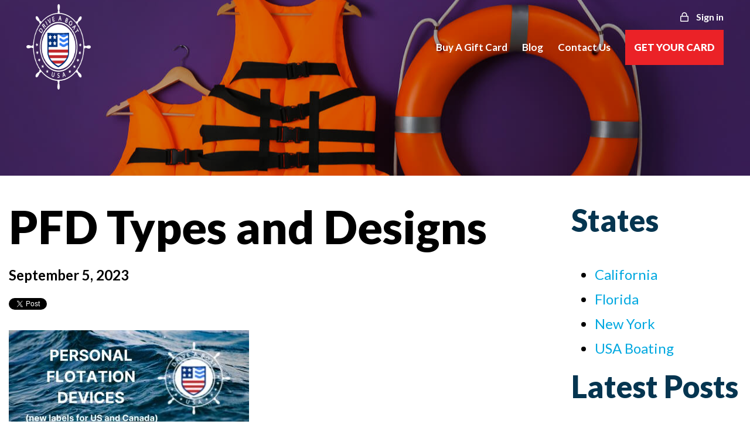

--- FILE ---
content_type: text/html; charset=UTF-8
request_url: https://driveaboatusa.com/blog/life-jacket-types/
body_size: 17830
content:
<!DOCTYPE html>
<html lang="en-US">
<head>
    <meta name="viewport" content="width=device-width, initial-scale=1.0"/>
    <meta http-equiv="Content-Type" content="text/html; charset=utf-8"/>
    <meta http-equiv="X-UA-Compatible" content="IE=Edge,chrome=1"/>

    <link rel="apple-touch-icon" sizes="144x144" href="/apple-touch-icon.png">
    <link rel="icon" type="image/png" sizes="32x32" href="/favicon-32x32.png">
    <link rel="icon" type="image/png" sizes="16x16" href="/favicon-16x16.png">
    <link rel="manifest" href="/site.webmanifest">
    <meta name="theme-color" content="#ffffff">

            <title>Life Jacket Types and Designs | Drive a Boat USA</title><link rel="preload" as="style" href="https://fonts.googleapis.com/css?family=Lato%3A300%2C400%2C700%2C900%2C400italic%7CLora%3A400%2C700%2C400italic%2C700italic&#038;display=swap" /><link rel="stylesheet" href="https://fonts.googleapis.com/css?family=Lato%3A300%2C400%2C700%2C900%2C400italic%7CLora%3A400%2C700%2C400italic%2C700italic&#038;display=swap" media="print" onload="this.media='all'" /><noscript><link rel="stylesheet" href="https://fonts.googleapis.com/css?family=Lato%3A300%2C400%2C700%2C900%2C400italic%7CLora%3A400%2C700%2C400italic%2C700italic&#038;display=swap" /></noscript>
    
    <meta name='robots' content='index, follow, max-image-preview:large, max-snippet:-1, max-video-preview:-1' />

<!-- Google Tag Manager for WordPress by gtm4wp.com -->
<script data-cfasync="false" data-pagespeed-no-defer>
	var gtm4wp_datalayer_name = "dataLayer";
	var dataLayer = dataLayer || [];
	const gtm4wp_use_sku_instead = false;
	const gtm4wp_id_prefix = '';
	const gtm4wp_remarketing = false;
	const gtm4wp_eec = true;
	const gtm4wp_classicec = false;
	const gtm4wp_currency = 'USD';
	const gtm4wp_product_per_impression = 10;
	const gtm4wp_needs_shipping_address = false;
	const gtm4wp_business_vertical = 'retail';
	const gtm4wp_business_vertical_id = 'id';
</script>
<!-- End Google Tag Manager for WordPress by gtm4wp.com -->
	<!-- This site is optimized with the Yoast SEO plugin v19.13 - https://yoast.com/wordpress/plugins/seo/ -->
	<meta name="description" content="Comprehensive guide to different types and designs of life jackets (PFDs). Make an informed choice for staying safe in the water." />
	<link rel="canonical" href="https://driveaboatusa.com/blog/life-jacket-types/" />
	<meta property="og:locale" content="en_US" />
	<meta property="og:type" content="article" />
	<meta property="og:title" content="Life Jacket Types and Designs | Drive a Boat USA" />
	<meta property="og:description" content="Comprehensive guide to different types and designs of life jackets (PFDs). Make an informed choice for staying safe in the water." />
	<meta property="og:url" content="https://driveaboatusa.com/blog/life-jacket-types/" />
	<meta property="og:site_name" content="Drive a Boat USA" />
	<meta property="article:published_time" content="2023-09-05T18:24:04+00:00" />
	<meta property="article:modified_time" content="2023-09-14T15:47:32+00:00" />
	<meta property="og:image" content="https://driveaboatusa.com/wp-content/uploads/2022/11/ny-life-jacket-laws-1.jpeg" />
	<meta property="og:image:width" content="1280" />
	<meta property="og:image:height" content="853" />
	<meta property="og:image:type" content="image/jpeg" />
	<meta name="author" content="14496123759395" />
	<meta name="twitter:label1" content="Written by" />
	<meta name="twitter:data1" content="14496123759395" />
	<meta name="twitter:label2" content="Est. reading time" />
	<meta name="twitter:data2" content="7 minutes" />
	<script type="application/ld+json" class="yoast-schema-graph">{"@context":"https://schema.org","@graph":[{"@type":"Article","@id":"https://driveaboatusa.com/blog/life-jacket-types/#article","isPartOf":{"@id":"https://driveaboatusa.com/blog/life-jacket-types/"},"author":{"name":"14496123759395","@id":"https://driveaboatusa.com/#/schema/person/34cf5eab7510858b964fb8dccd10215f"},"headline":"PFD Types and Designs","datePublished":"2023-09-05T18:24:04+00:00","dateModified":"2023-09-14T15:47:32+00:00","mainEntityOfPage":{"@id":"https://driveaboatusa.com/blog/life-jacket-types/"},"wordCount":1346,"publisher":{"@id":"https://driveaboatusa.com/#organization"},"image":{"@id":"https://driveaboatusa.com/blog/life-jacket-types/#primaryimage"},"thumbnailUrl":"https://driveaboatusa.com/wp-content/uploads/2022/11/ny-life-jacket-laws-1.jpeg","articleSection":["USA Boating"],"inLanguage":"en-US"},{"@type":"WebPage","@id":"https://driveaboatusa.com/blog/life-jacket-types/","url":"https://driveaboatusa.com/blog/life-jacket-types/","name":"Life Jacket Types and Designs | Drive a Boat USA","isPartOf":{"@id":"https://driveaboatusa.com/#website"},"primaryImageOfPage":{"@id":"https://driveaboatusa.com/blog/life-jacket-types/#primaryimage"},"image":{"@id":"https://driveaboatusa.com/blog/life-jacket-types/#primaryimage"},"thumbnailUrl":"https://driveaboatusa.com/wp-content/uploads/2022/11/ny-life-jacket-laws-1.jpeg","datePublished":"2023-09-05T18:24:04+00:00","dateModified":"2023-09-14T15:47:32+00:00","description":"Comprehensive guide to different types and designs of life jackets (PFDs). Make an informed choice for staying safe in the water.","breadcrumb":{"@id":"https://driveaboatusa.com/blog/life-jacket-types/#breadcrumb"},"inLanguage":"en-US","potentialAction":[{"@type":"ReadAction","target":["https://driveaboatusa.com/blog/life-jacket-types/"]}]},{"@type":"ImageObject","inLanguage":"en-US","@id":"https://driveaboatusa.com/blog/life-jacket-types/#primaryimage","url":"https://driveaboatusa.com/wp-content/uploads/2022/11/ny-life-jacket-laws-1.jpeg","contentUrl":"https://driveaboatusa.com/wp-content/uploads/2022/11/ny-life-jacket-laws-1.jpeg","width":1280,"height":853,"caption":"life jackets hanging on wall"},{"@type":"BreadcrumbList","@id":"https://driveaboatusa.com/blog/life-jacket-types/#breadcrumb","itemListElement":[{"@type":"ListItem","position":1,"name":"Home","item":"https://driveaboatusa.com/"},{"@type":"ListItem","position":2,"name":"Blog","item":"https://driveaboatusa.com/blog/"},{"@type":"ListItem","position":3,"name":"PFD Types and Designs"}]},{"@type":"WebSite","@id":"https://driveaboatusa.com/#website","url":"https://driveaboatusa.com/","name":"Drive a Boat USA","description":"","publisher":{"@id":"https://driveaboatusa.com/#organization"},"potentialAction":[{"@type":"SearchAction","target":{"@type":"EntryPoint","urlTemplate":"https://driveaboatusa.com/?s={search_term_string}"},"query-input":"required name=search_term_string"}],"inLanguage":"en-US"},{"@type":"Organization","@id":"https://driveaboatusa.com/#organization","name":"Drive a Boat USA","url":"https://driveaboatusa.com/","logo":{"@type":"ImageObject","inLanguage":"en-US","@id":"https://driveaboatusa.com/#/schema/logo/image/","url":"https://driveaboatusa.com/wp-content/uploads/2022/02/Drive-A-Boat-USA-logo-footer.png","contentUrl":"https://driveaboatusa.com/wp-content/uploads/2022/02/Drive-A-Boat-USA-logo-footer.png","width":225,"height":225,"caption":"Drive a Boat USA"},"image":{"@id":"https://driveaboatusa.com/#/schema/logo/image/"}},{"@type":"Person","@id":"https://driveaboatusa.com/#/schema/person/34cf5eab7510858b964fb8dccd10215f","name":"14496123759395","image":{"@type":"ImageObject","inLanguage":"en-US","@id":"https://driveaboatusa.com/#/schema/person/image/","url":"https://secure.gravatar.com/avatar/6b10c8ede3cf855369a3b520415a3e78?s=96&d=mm&r=g","contentUrl":"https://secure.gravatar.com/avatar/6b10c8ede3cf855369a3b520415a3e78?s=96&d=mm&r=g","caption":"14496123759395"}}]}</script>
	<!-- / Yoast SEO plugin. -->


<link rel='dns-prefetch' href='//ajax.googleapis.com' />
<link rel='dns-prefetch' href='//www.google.com' />
<link rel='dns-prefetch' href='//fonts.googleapis.com' />
<link href='https://fonts.gstatic.com' crossorigin rel='preconnect' />
<style type="text/css">
img.wp-smiley,
img.emoji {
	display: inline !important;
	border: none !important;
	box-shadow: none !important;
	height: 1em !important;
	width: 1em !important;
	margin: 0 0.07em !important;
	vertical-align: -0.1em !important;
	background: none !important;
	padding: 0 !important;
}
</style>
	<link rel='stylesheet' id='wp-block-library-css'  href='https://driveaboatusa.com/wp-includes/css/dist/block-library/style.min.css?ver=5.9.5' type='text/css' media='all' />
<link data-minify="1" rel='stylesheet' id='wc-blocks-vendors-style-css'  href='https://driveaboatusa.com/wp-content/cache/min/1/wp-content/plugins/woocommerce/packages/woocommerce-blocks/build/wc-blocks-vendors-style.css?ver=1746622888' type='text/css' media='all' />
<link data-minify="1" rel='stylesheet' id='wc-blocks-style-css'  href='https://driveaboatusa.com/wp-content/cache/min/1/wp-content/plugins/woocommerce/packages/woocommerce-blocks/build/wc-blocks-style.css?ver=1746622888' type='text/css' media='all' />
<style id='global-styles-inline-css' type='text/css'>
body{--wp--preset--color--black: #000000;--wp--preset--color--cyan-bluish-gray: #abb8c3;--wp--preset--color--white: #ffffff;--wp--preset--color--pale-pink: #f78da7;--wp--preset--color--vivid-red: #cf2e2e;--wp--preset--color--luminous-vivid-orange: #ff6900;--wp--preset--color--luminous-vivid-amber: #fcb900;--wp--preset--color--light-green-cyan: #7bdcb5;--wp--preset--color--vivid-green-cyan: #00d084;--wp--preset--color--pale-cyan-blue: #8ed1fc;--wp--preset--color--vivid-cyan-blue: #0693e3;--wp--preset--color--vivid-purple: #9b51e0;--wp--preset--gradient--vivid-cyan-blue-to-vivid-purple: linear-gradient(135deg,rgba(6,147,227,1) 0%,rgb(155,81,224) 100%);--wp--preset--gradient--light-green-cyan-to-vivid-green-cyan: linear-gradient(135deg,rgb(122,220,180) 0%,rgb(0,208,130) 100%);--wp--preset--gradient--luminous-vivid-amber-to-luminous-vivid-orange: linear-gradient(135deg,rgba(252,185,0,1) 0%,rgba(255,105,0,1) 100%);--wp--preset--gradient--luminous-vivid-orange-to-vivid-red: linear-gradient(135deg,rgba(255,105,0,1) 0%,rgb(207,46,46) 100%);--wp--preset--gradient--very-light-gray-to-cyan-bluish-gray: linear-gradient(135deg,rgb(238,238,238) 0%,rgb(169,184,195) 100%);--wp--preset--gradient--cool-to-warm-spectrum: linear-gradient(135deg,rgb(74,234,220) 0%,rgb(151,120,209) 20%,rgb(207,42,186) 40%,rgb(238,44,130) 60%,rgb(251,105,98) 80%,rgb(254,248,76) 100%);--wp--preset--gradient--blush-light-purple: linear-gradient(135deg,rgb(255,206,236) 0%,rgb(152,150,240) 100%);--wp--preset--gradient--blush-bordeaux: linear-gradient(135deg,rgb(254,205,165) 0%,rgb(254,45,45) 50%,rgb(107,0,62) 100%);--wp--preset--gradient--luminous-dusk: linear-gradient(135deg,rgb(255,203,112) 0%,rgb(199,81,192) 50%,rgb(65,88,208) 100%);--wp--preset--gradient--pale-ocean: linear-gradient(135deg,rgb(255,245,203) 0%,rgb(182,227,212) 50%,rgb(51,167,181) 100%);--wp--preset--gradient--electric-grass: linear-gradient(135deg,rgb(202,248,128) 0%,rgb(113,206,126) 100%);--wp--preset--gradient--midnight: linear-gradient(135deg,rgb(2,3,129) 0%,rgb(40,116,252) 100%);--wp--preset--duotone--dark-grayscale: url('#wp-duotone-dark-grayscale');--wp--preset--duotone--grayscale: url('#wp-duotone-grayscale');--wp--preset--duotone--purple-yellow: url('#wp-duotone-purple-yellow');--wp--preset--duotone--blue-red: url('#wp-duotone-blue-red');--wp--preset--duotone--midnight: url('#wp-duotone-midnight');--wp--preset--duotone--magenta-yellow: url('#wp-duotone-magenta-yellow');--wp--preset--duotone--purple-green: url('#wp-duotone-purple-green');--wp--preset--duotone--blue-orange: url('#wp-duotone-blue-orange');--wp--preset--font-size--small: 13px;--wp--preset--font-size--medium: 20px;--wp--preset--font-size--large: 36px;--wp--preset--font-size--x-large: 42px;}.has-black-color{color: var(--wp--preset--color--black) !important;}.has-cyan-bluish-gray-color{color: var(--wp--preset--color--cyan-bluish-gray) !important;}.has-white-color{color: var(--wp--preset--color--white) !important;}.has-pale-pink-color{color: var(--wp--preset--color--pale-pink) !important;}.has-vivid-red-color{color: var(--wp--preset--color--vivid-red) !important;}.has-luminous-vivid-orange-color{color: var(--wp--preset--color--luminous-vivid-orange) !important;}.has-luminous-vivid-amber-color{color: var(--wp--preset--color--luminous-vivid-amber) !important;}.has-light-green-cyan-color{color: var(--wp--preset--color--light-green-cyan) !important;}.has-vivid-green-cyan-color{color: var(--wp--preset--color--vivid-green-cyan) !important;}.has-pale-cyan-blue-color{color: var(--wp--preset--color--pale-cyan-blue) !important;}.has-vivid-cyan-blue-color{color: var(--wp--preset--color--vivid-cyan-blue) !important;}.has-vivid-purple-color{color: var(--wp--preset--color--vivid-purple) !important;}.has-black-background-color{background-color: var(--wp--preset--color--black) !important;}.has-cyan-bluish-gray-background-color{background-color: var(--wp--preset--color--cyan-bluish-gray) !important;}.has-white-background-color{background-color: var(--wp--preset--color--white) !important;}.has-pale-pink-background-color{background-color: var(--wp--preset--color--pale-pink) !important;}.has-vivid-red-background-color{background-color: var(--wp--preset--color--vivid-red) !important;}.has-luminous-vivid-orange-background-color{background-color: var(--wp--preset--color--luminous-vivid-orange) !important;}.has-luminous-vivid-amber-background-color{background-color: var(--wp--preset--color--luminous-vivid-amber) !important;}.has-light-green-cyan-background-color{background-color: var(--wp--preset--color--light-green-cyan) !important;}.has-vivid-green-cyan-background-color{background-color: var(--wp--preset--color--vivid-green-cyan) !important;}.has-pale-cyan-blue-background-color{background-color: var(--wp--preset--color--pale-cyan-blue) !important;}.has-vivid-cyan-blue-background-color{background-color: var(--wp--preset--color--vivid-cyan-blue) !important;}.has-vivid-purple-background-color{background-color: var(--wp--preset--color--vivid-purple) !important;}.has-black-border-color{border-color: var(--wp--preset--color--black) !important;}.has-cyan-bluish-gray-border-color{border-color: var(--wp--preset--color--cyan-bluish-gray) !important;}.has-white-border-color{border-color: var(--wp--preset--color--white) !important;}.has-pale-pink-border-color{border-color: var(--wp--preset--color--pale-pink) !important;}.has-vivid-red-border-color{border-color: var(--wp--preset--color--vivid-red) !important;}.has-luminous-vivid-orange-border-color{border-color: var(--wp--preset--color--luminous-vivid-orange) !important;}.has-luminous-vivid-amber-border-color{border-color: var(--wp--preset--color--luminous-vivid-amber) !important;}.has-light-green-cyan-border-color{border-color: var(--wp--preset--color--light-green-cyan) !important;}.has-vivid-green-cyan-border-color{border-color: var(--wp--preset--color--vivid-green-cyan) !important;}.has-pale-cyan-blue-border-color{border-color: var(--wp--preset--color--pale-cyan-blue) !important;}.has-vivid-cyan-blue-border-color{border-color: var(--wp--preset--color--vivid-cyan-blue) !important;}.has-vivid-purple-border-color{border-color: var(--wp--preset--color--vivid-purple) !important;}.has-vivid-cyan-blue-to-vivid-purple-gradient-background{background: var(--wp--preset--gradient--vivid-cyan-blue-to-vivid-purple) !important;}.has-light-green-cyan-to-vivid-green-cyan-gradient-background{background: var(--wp--preset--gradient--light-green-cyan-to-vivid-green-cyan) !important;}.has-luminous-vivid-amber-to-luminous-vivid-orange-gradient-background{background: var(--wp--preset--gradient--luminous-vivid-amber-to-luminous-vivid-orange) !important;}.has-luminous-vivid-orange-to-vivid-red-gradient-background{background: var(--wp--preset--gradient--luminous-vivid-orange-to-vivid-red) !important;}.has-very-light-gray-to-cyan-bluish-gray-gradient-background{background: var(--wp--preset--gradient--very-light-gray-to-cyan-bluish-gray) !important;}.has-cool-to-warm-spectrum-gradient-background{background: var(--wp--preset--gradient--cool-to-warm-spectrum) !important;}.has-blush-light-purple-gradient-background{background: var(--wp--preset--gradient--blush-light-purple) !important;}.has-blush-bordeaux-gradient-background{background: var(--wp--preset--gradient--blush-bordeaux) !important;}.has-luminous-dusk-gradient-background{background: var(--wp--preset--gradient--luminous-dusk) !important;}.has-pale-ocean-gradient-background{background: var(--wp--preset--gradient--pale-ocean) !important;}.has-electric-grass-gradient-background{background: var(--wp--preset--gradient--electric-grass) !important;}.has-midnight-gradient-background{background: var(--wp--preset--gradient--midnight) !important;}.has-small-font-size{font-size: var(--wp--preset--font-size--small) !important;}.has-medium-font-size{font-size: var(--wp--preset--font-size--medium) !important;}.has-large-font-size{font-size: var(--wp--preset--font-size--large) !important;}.has-x-large-font-size{font-size: var(--wp--preset--font-size--x-large) !important;}
</style>
<link data-minify="1" rel='stylesheet' id='contact-form-7-css'  href='https://driveaboatusa.com/wp-content/cache/min/1/wp-content/plugins/contact-form-7/includes/css/styles.css?ver=1746622888' type='text/css' media='all' />
<link rel='stylesheet' id='theme-my-login-css'  href='https://driveaboatusa.com/wp-content/plugins/theme-my-login/assets/styles/theme-my-login.min.css?ver=7.1.5' type='text/css' media='all' />
<link data-minify="1" rel='stylesheet' id='woocommerce-layout-css'  href='https://driveaboatusa.com/wp-content/cache/min/1/wp-content/plugins/woocommerce/assets/css/woocommerce-layout.css?ver=1746622888' type='text/css' media='all' />
<link data-minify="1" rel='stylesheet' id='woocommerce-smallscreen-css'  href='https://driveaboatusa.com/wp-content/cache/min/1/wp-content/plugins/woocommerce/assets/css/woocommerce-smallscreen.css?ver=1746622888' type='text/css' media='only screen and (max-width: 768px)' />
<link data-minify="1" rel='stylesheet' id='woocommerce-general-css'  href='https://driveaboatusa.com/wp-content/cache/min/1/wp-content/plugins/woocommerce/assets/css/woocommerce.css?ver=1746622888' type='text/css' media='all' />
<style id='woocommerce-inline-inline-css' type='text/css'>
.woocommerce form .form-row .required { visibility: visible; }
</style>

<link data-minify="1" rel='stylesheet' id='paraxify-css'  href='https://driveaboatusa.com/wp-content/cache/min/1/wp-content/themes/safeboating/css/paraxify.css?ver=1746622888' type='text/css' media='all' />
<link data-minify="1" rel='stylesheet' id='owlcarousel-css'  href='https://driveaboatusa.com/wp-content/cache/min/1/wp-content/themes/safeboating/css/owl.carousel.css?ver=1746622888' type='text/css' media='all' />
<link data-minify="1" rel='stylesheet' id='animate-css'  href='https://driveaboatusa.com/wp-content/cache/min/1/wp-content/themes/safeboating/css/animate.css?ver=1746622888' type='text/css' media='all' />
<link data-minify="1" rel='stylesheet' id='style-css'  href='https://driveaboatusa.com/wp-content/cache/min/1/wp-content/themes/safeboating/css/style.css?ver=1746622888' type='text/css' media='all' />
<link data-minify="1" rel='stylesheet' id='style_new-css'  href='https://driveaboatusa.com/wp-content/cache/min/1/wp-content/themes/safeboating/css/style_new.css?ver=1746622888' type='text/css' media='all' />
<link data-minify="1" rel='stylesheet' id='hello-bar-css'  href='https://driveaboatusa.com/wp-content/cache/min/1/wp-content/themes/safeboating/css/hello-bar.css?ver=1746622888' type='text/css' media='all' />
<link data-minify="1" rel='stylesheet' id='fontello-css'  href='https://driveaboatusa.com/wp-content/cache/min/1/wp-content/themes/safeboating/css/fontello.css?ver=1746622888' type='text/css' media='all' />
<link data-minify="1" rel='stylesheet' id='tooltipster-css-css'  href='https://driveaboatusa.com/wp-content/cache/min/1/wp-content/themes/safeboating/css/tooltipster.css?ver=1746622888' type='text/css' media='all' />
<link data-minify="1" rel='stylesheet' id='fancybox-css-css'  href='https://driveaboatusa.com/wp-content/cache/min/1/wp-content/themes/safeboating/css/jquery.fancybox.css?ver=1746622889' type='text/css' media='all' />
<link data-minify="1" rel='stylesheet' id='remodal-css-css'  href='https://driveaboatusa.com/wp-content/cache/min/1/wp-content/themes/safeboating/css/remodal.css?ver=1746622889' type='text/css' media='all' />
<link data-minify="1" rel='stylesheet' id='remodal-default-css-css'  href='https://driveaboatusa.com/wp-content/cache/min/1/wp-content/themes/safeboating/css/remodal-default-theme.css?ver=1746622889' type='text/css' media='all' />
<link data-minify="1" rel='stylesheet' id='style_2019_safe-css'  href='https://driveaboatusa.com/wp-content/cache/min/1/wp-content/themes/safeboating/css/style_2019_safe.css?ver=1746622889' type='text/css' media='all' />
<link data-minify="1" rel='stylesheet' id='style_jp-css'  href='https://driveaboatusa.com/wp-content/cache/min/1/wp-content/themes/safeboating/css/style_jp.css?ver=1746622889' type='text/css' media='all' />
<link data-minify="1" rel='stylesheet' id='header-css'  href='https://driveaboatusa.com/wp-content/cache/min/1/wp-content/themes/safeboating/css/header.css?ver=1746622889' type='text/css' media='all' />
<link data-minify="1" rel='stylesheet' id='fontawesome-css'  href='https://driveaboatusa.com/wp-content/cache/min/1/wp-content/themes/safeboating/css/fontawesome.min.css?ver=1746622889' type='text/css' media='all' />
<link rel='stylesheet' id='sv-wc-payment-gateway-payment-form-v5_10_12-css'  href='https://driveaboatusa.com/wp-content/plugins/woocommerce-gateway-authorize-net-cim/vendor/skyverge/wc-plugin-framework/woocommerce/payment-gateway/assets/css/frontend/sv-wc-payment-gateway-payment-form.min.css?ver=5.10.12' type='text/css' media='all' />
<script type='text/javascript' src='https://driveaboatusa.com/wp-includes/js/jquery/jquery.min.js?ver=3.6.0' id='jquery-core-js'></script>
<script type='text/javascript' src='https://driveaboatusa.com/wp-includes/js/jquery/jquery-migrate.min.js?ver=3.3.2' id='jquery-migrate-js'></script>
<script type='text/javascript' src='https://driveaboatusa.com/wp-content/plugins/woocommerce/assets/js/jquery-blockui/jquery.blockUI.min.js?ver=2.7.0-wc.7.2.2' id='jquery-blockui-js'></script>
<script type='text/javascript' id='wc-add-to-cart-js-extra'>
/* <![CDATA[ */
var wc_add_to_cart_params = {"ajax_url":"\/wp-admin\/admin-ajax.php","wc_ajax_url":"\/?wc-ajax=%%endpoint%%","i18n_view_cart":"View cart","cart_url":"https:\/\/driveaboatusa.com\/cart\/","is_cart":"","cart_redirect_after_add":"no"};
/* ]]> */
</script>
<script type='text/javascript' src='https://driveaboatusa.com/wp-content/plugins/woocommerce/assets/js/frontend/add-to-cart.min.js?ver=7.2.2' id='wc-add-to-cart-js'></script>
<script data-minify="1" type='text/javascript' src='https://driveaboatusa.com/wp-content/cache/min/1/wp-content/plugins/duracelltomi-google-tag-manager/js/gtm4wp-woocommerce-enhanced.js?ver=1746622889' id='gtm4wp-woocommerce-enhanced-js'></script>
<script data-minify="1" type='text/javascript' src='https://driveaboatusa.com/wp-content/cache/min/1/wp-content/plugins/js_composer/assets/js/vendors/woocommerce-add-to-cart.js?ver=1746622889' id='vc_woocommerce-add-to-cart-js-js'></script>
<script type='text/javascript' src='https://driveaboatusa.com/wp-content/themes/safeboating/scripts/match.min.js?ver=1' id='match-js'></script>
<script type='text/javascript' src='https://driveaboatusa.com/wp-content/themes/safeboating/scripts/modernizr.min.js?ver=1' id='modernzr-js'></script>
<script type='text/javascript' src='https://driveaboatusa.com/wp-content/themes/safeboating/scripts/enquire.min.js?ver=1' id='enquire-js'></script>
<script type="module" src="https://driveaboatusa.com/wp-content/themes/safeboating/scripts/countUp.min.js?ver=1"></script><script data-minify="1" type='text/javascript' src='https://driveaboatusa.com/wp-content/cache/min/1/ajax/libs/jquery/1.11.0/jquery.min.js?ver=1746622889' id='jquery-min-js'></script>
<script type='text/javascript' id='ajax-load-js-extra'>
/* <![CDATA[ */
var ajax_load_object = {"ajaxurl":"https:\/\/driveaboatusa.com\/wp-admin\/admin-ajax.php"};
/* ]]> */
</script>
<script type='text/javascript' src='https://driveaboatusa.com/wp-content/themes/safeboating/scripts/ajax-load.js?ver=5.9.5' id='ajax-load-js'></script>
<script type='text/javascript' src='https://driveaboatusa.com/wp-content/themes/safeboating/scripts/jquery-scrolltofixed-min.js?ver=1.1' id='scroll-to-js'></script>
<script data-minify="1" type='text/javascript' src='https://driveaboatusa.com/wp-content/cache/min/1/wp-content/themes/safeboating/scripts/site_js.js?ver=1746622889' id='siteJS-js'></script>
<script data-minify="1" type='text/javascript' src='https://driveaboatusa.com/wp-content/cache/min/1/wp-content/themes/safeboating/scripts/page_tracking.js?ver=1746622889' id='page_tracking-js'></script>
<script data-minify="1" type='text/javascript' src='https://driveaboatusa.com/wp-content/cache/min/1/wp-content/themes/safeboating/scripts/quiz.js?ver=1746622889' id='quiz-js'></script>
<script data-minify="1" type='text/javascript' src='https://driveaboatusa.com/wp-content/cache/min/1/wp-content/themes/safeboating/scripts/inputmask/jquery.inputmask.js?ver=1746622889' id='inputmask-js'></script>
<script type='text/javascript' src='https://driveaboatusa.com/wp-content/themes/safeboating/scripts/paraxify.min.js?ver=1.1' id='paraxify-js'></script>
<script type='text/javascript' src='https://driveaboatusa.com/wp-content/themes/safeboating/scripts/owl.carousel.min.js?ver=1.1' id='owlcarousel-js'></script>
<script type='text/javascript' src='https://driveaboatusa.com/wp-content/themes/safeboating/scripts/jquery.matchHeight.min.js?ver=1.1' id='matchHeight-js'></script>
<script type='text/javascript' src='https://driveaboatusa.com/wp-content/themes/safeboating/scripts/remodal.min.js?ver=1.1' id='remodal-js'></script>
<script data-minify="1" type='text/javascript' src='https://driveaboatusa.com/wp-content/cache/min/1/wp-content/themes/safeboating/scripts/custom_js.js?ver=1746622889' id='customJS-js'></script>
<script data-minify="1" type='text/javascript' src='https://driveaboatusa.com/wp-content/cache/min/1/wp-content/themes/safeboating/scripts/script_jp.js?ver=1746622889' id='script_jp-js'></script>
<link rel="https://api.w.org/" href="https://driveaboatusa.com/wp-json/" /><link rel="alternate" type="application/json" href="https://driveaboatusa.com/wp-json/wp/v2/posts/154841" /><link rel="EditURI" type="application/rsd+xml" title="RSD" href="https://driveaboatusa.com/xmlrpc.php?rsd" />
<link rel="wlwmanifest" type="application/wlwmanifest+xml" href="https://driveaboatusa.com/wp-includes/wlwmanifest.xml" /> 
<link rel='shortlink' href='https://driveaboatusa.com/?p=154841' />
<link rel="alternate" type="application/json+oembed" href="https://driveaboatusa.com/wp-json/oembed/1.0/embed?url=https%3A%2F%2Fdriveaboatusa.com%2Fblog%2Flife-jacket-types%2F" />
<link rel="alternate" type="text/xml+oembed" href="https://driveaboatusa.com/wp-json/oembed/1.0/embed?url=https%3A%2F%2Fdriveaboatusa.com%2Fblog%2Flife-jacket-types%2F&#038;format=xml" />
<script>  var el_i13_login_captcha=null; var el_i13_register_captcha=null; </script>
<!-- Google Tag Manager for WordPress by gtm4wp.com -->
<!-- GTM Container placement set to off -->
<script data-cfasync="false" data-pagespeed-no-defer>
</script>
<script type="text/javascript">
	console.warn && console.warn("[GTM4WP] Google Tag Manager container code placement set to OFF !!!");
	console.warn && console.warn("[GTM4WP] Data layer codes are active but GTM container must be loaded using custom coding !!!");
</script>
<!-- End Google Tag Manager for WordPress by gtm4wp.com -->
<link rel="preload" as="font" href="https://driveaboatusa.com/wp-content/themes/safeboating/font/linea-basic-10.woff" crossorigin>
<link rel="preload" as="font" href="https://driveaboatusa.com/wp-content/themes/safeboating/font/linea-basic-elaboration-10.woff" crossorigin>
<link rel="preload" as="font" href="https://driveaboatusa.com/wp-content/themes/safeboating/webfonts/fa-brands-400.woff2" crossorigin>
<link rel="preload" as="font" href="https://driveaboatusa.com/wp-content/themes/safeboating/webfonts/fa-solid-900.woff2" crossorigin>
<link rel="preload" as="font" href="https://driveaboatusa.com/wp-content/themes/safeboating/webfonts/fa-regular-400.woff2" crossorigin>
    <meta name="facebook-domain-verification" content="1oym7bf3tqvj2wo55uqgts5dwjvf8z" />
        <script type="application/ld+json">
    {
    	"@context": "http://schema.org/",
    	"@type": "Organization",
    	"name": "Drive a Boat USA",
    	"logo": "https://driveaboatusa.com/wp-content/uploads/2021/09/Drive-A-Boat-USA-logo-light-1.png",
    	"url": "https://driveaboatusa.com/",
    	"address": {
    		"@type": "PostalAddress",
    		"addressCountry": "United States of America"
    	}
    }
    </script>
    	<noscript><style>.woocommerce-product-gallery{ opacity: 1 !important; }</style></noscript>
	<meta name="generator" content="Powered by WPBakery Page Builder - drag and drop page builder for WordPress."/>
		<style type="text/css" id="wp-custom-css">
			/* New York */
.btn-center{
	display: flex;
	justify-content: center;
}
 .btn a {
     background-image: none;
 }
 ```		</style>
		<noscript><style> .wpb_animate_when_almost_visible { opacity: 1; }</style></noscript><noscript><style id="rocket-lazyload-nojs-css">.rll-youtube-player, [data-lazy-src]{display:none !important;}</style></noscript>    <script>
    window.dataLayer = window.dataLayer || [];
    </script>
    <!-- Google Tag Manager -->
    <script>(function(w,d,s,l,i){w[l]=w[l]||[];w[l].push({'gtm.start':
    new Date().getTime(),event:'gtm.js'});var f=d.getElementsByTagName(s)[0],
    j=d.createElement(s),dl=l!='dataLayer'?'&l='+l:'';j.async=true;j.src=
    'https://www.googletagmanager.com/gtm.js?id='+i+dl;f.parentNode.insertBefore(j,f);
    })(window,document,'script','dataLayer','GTM-T5KJ69Q');</script>
    <!-- End Google Tag Manager -->    
    <script>
        jQuery(document).ready(function () {
            jQuery.extend(jQuery.validator.messages, {
                required: "This field is required",
                email: "Please enter a valid email address"
            });

            if (!Modernizr.input.placeholder) {
                $(".label_hidden").show();
            }

            jQuery('.tooltip').tooltipster();

            jQuery('#slider').cycle({
                slides: '.slide',
                timeout: 10000,
                speed: 3000
            });

                            jQuery.validator.addMethod('phone', function (phone_number, element) {
                    phone_number = phone_number.replace(/s+/g, '');
                    return this.optional(element) || phone_number.length > 9 && phone_number.match(/d/g).length >= 10;
                }, "Please enter a valid phone number");

                jQuery("form.validate").each(function () {
                    jQuery(this).validate({
                        errorElement: 'span',
                        errorClass: 'error',
                        errorPlacement: function (error, element) {
                            error.appendTo(element.closest('.input_box'));
                        },
                        rules: { contact_phone: { phone: true } }
                    });
                });
                    });
    </script>

    <link rel="alternate" hreflang="en-us" href="https://driveaboatusa.com/blog/life-jacket-types/">
    <link rel="alternate" hreflang="x-default" href="https://driveaboatusa.com/blog/life-jacket-types/">
</head>

<body class="post-template-default single single-post postid-154841 single-format-standard en theme-safeboating woocommerce-demo-store woocommerce-no-js wpb-js-composer js-comp-ver-6.1 vc_responsive">
<!-- Google Tag Manager (noscript) -->
<noscript><iframe src="https://www.googletagmanager.com/ns.html?id=GTM-T5KJ69Q"
height="0" width="0" style="display:none;visibility:hidden"></iframe></noscript>
<!-- End Google Tag Manager (noscript) -->
<div class="site" style="position: relative;">
    <!--<div class="website-cta">
          <div class="website-cta-left">
              <p>10% OFF WITH CODE:</p>
              <small>*ON COURSES ONLY*</small>
          </div>
          <div class="website-cta-right">
              <p class="prix">BLACKFRIDAY10</p>
          </div>
      </div>-->
    <!--<div class="website-cta">-->
    <!--    <a href="">-->
    <!--        <div class="website-cta-left">-->
    <!--            <p></p>-->
    <!--        </div>-->
    <!--        <div class="website-cta-right">-->
    <!--            <p class="prix"></p>-->

    <!--        </div>-->
    <!--    </a>-->
    <!--</div>-->
    <section id="mobile_header" class="wrapper hidden_desktop">
        <div class="row">
            <div class="columns large-12 medium-12">
                <div class="clearfix">
                    <div class="align_left">
                        <div class="special-menu-btn-container">
                            <a href="javascript:void(0)" class="special-menu-btn" aria-label="Open menu"><i class="fas fa-bars"></i></a>
                        </div>
                    </div>

                    <div class="align_right">
                        <a href="https://driveaboatusa.com">
                                                        <img width="200" height="200" src="data:image/svg+xml,%3Csvg%20xmlns='http://www.w3.org/2000/svg'%20viewBox='0%200%20200%20200'%3E%3C/svg%3E" alt="Drive a boat USA" class="main-logo-mobile" data-lazy-src="/wp-content/uploads/2021/09/Drive-A-Boat-USA-logo.png" /><noscript><img width="200" height="200" src="/wp-content/uploads/2021/09/Drive-A-Boat-USA-logo.png" alt="Drive a boat USA" class="main-logo-mobile" /></noscript>
                        </a>
                    </div>
                </div>
            </div>
        </div>
    </section>
    <div class="side-menu-cover"></div>
    <section class="side-menu-section">
        <a href="javascript:void(0)" class="side-menu-close" aria-label="Close menu"><i class="far fa-times"></i></a>
        <div id="mobile-menu-new-container" class="mobile-menu-new-container"><ul id="mobile-menu-new" class="mobile-menu-new"><li id="menu-item-83" class="menu-item menu-item-type-post_type menu-item-object-page menu-item-83"><a href="https://driveaboatusa.com/login/">Login</a></li>
<li id="menu-item-146479" class="menu-item menu-item-type-post_type menu-item-object-page menu-item-146479"><a href="https://driveaboatusa.com/register/">Register</a></li>
<li id="menu-item-145336" class="menu-item menu-item-type-post_type menu-item-object-page current_page_parent menu-item-145336"><a href="https://driveaboatusa.com/blog/">Blog</a></li>
<li id="menu-item-87" class="menu-item menu-item-type-post_type menu-item-object-page menu-item-87"><a href="https://driveaboatusa.com/contact/">Contact us</a></li>
</ul></div>
                <div id="side-menu-container" class="side-menu-container hidden_desktop">
                    <ul id="side-menu" class="side-menu">
                        <li id="menu-item-custom" class="menu-item menu-item-custom"><a href="#" style="pointer-events: none !important;"><hr  style="border-color: rgba(255, 255, 255, .35) !important; border-style: solid;"></a></li>
                        <li id="menu-item-custom" class="menu-item menu-item-custom"><a href="https://driveaboatusa.com/login/?refer=">Sign in</a></li>
                        <li id="menu-item-custom" class="menu-item menu-item-custom"><a href="https://driveaboatusa.com/register/">Pre-paid code</a></li>
                                            </ul>
                </div>
    </section>
    <section id="banner" style='background: linear-gradient( rgba(0, 0, 0, 0.15), rgba(0, 0, 0, 0.15) ), url("https://driveaboatusa.com/wp-content/uploads/2022/11/ny-life-jacket-laws-1.jpeg"); background-position:center; background-size: cover;'>

        <section id="header" class="wrapper main-header visible_desktop">
            <div class="large-12 medium-12">
                <div id="nav" class="clearfix">
                    <div class="align_left logo-container">
                        <a href="https://driveaboatusa.com">
                                      							<img width="146" height="146" id="image-header" src="data:image/svg+xml,%3Csvg%20xmlns='http://www.w3.org/2000/svg'%20viewBox='0%200%20146%20146'%3E%3C/svg%3E" alt="National Boating Safety School" class="logo-large" data-lazy-src="/wp-content/uploads/2021/09/Drive-A-Boat-USA-logo-light-1.png"/><noscript><img width="146" height="146" id="image-header" src="/wp-content/uploads/2021/09/Drive-A-Boat-USA-logo-light-1.png" alt="National Boating Safety School" class="logo-large"/></noscript>
            						</a>
                    </div>
                    <div class="align_right menus-container">
                                                <div class="top-menu">
                                                      <div class="top-user-menu">
                              <a href="https://driveaboatusa.com/login/?refer="><i class="fa fa-lock" aria-hidden="true" style="font-weight: 400;"></i> Sign in</a>
                            </div>
                        </div>
                        <div class="bottom-menu">
                          <div id="main-menu-new-container" class="main-menu-new-container"><ul id="main-menu-new" class="main-menu-new"><li id="menu-item-142404" class="gift-card-link menu-item menu-item-type-custom menu-item-object-custom menu-item-142404"><a href="/register/pay/?refer=gift_card">Buy a Gift Card</a></li>
<li id="menu-item-152045" class="menu-item menu-item-type-post_type menu-item-object-page current_page_parent menu-item-152045"><a href="https://driveaboatusa.com/blog/">Blog</a></li>
<li id="menu-item-152046" class="menu-item menu-item-type-post_type menu-item-object-page menu-item-152046"><a href="https://driveaboatusa.com/contact/">Contact us</a></li>
</ul></div>                           <a class="header-btn" href="https://driveaboatusa.com/register/">Get Your Card</a>
                        </div>
                    </div>
                </div>
            </div>
        </section>
            </section>

    <script>
        $(window).scroll(function(){

          var base_url = window.location.origin;

          if(! ($('body').hasClass('page-template-template-student-zone') ||
                $('body').hasClass('page-template-template-account') ||
                $('body').hasClass('page-template-template-exam') ||
                $('body').hasClass('page-template-template-final-quiz') ||
                $('body').hasClass('single-chapter-pages') ||
                $('body').hasClass('single-chapter-quiz')
            ) ) {

              if( $('#nav').hasClass('fixed')){
                $('#image-header').attr("src", "/wp-content/uploads/2021/09/Drive-A-Boat-USA-logo.png");
              }
              else{
                $('#image-header').attr("src", "/wp-content/uploads/2021/09/Drive-A-Boat-USA-logo-light-1.png");
              }
          }
          else {
            $('#image-header').attr("src", "/wp-content/uploads/2021/09/Drive-A-Boat-USA-logo.png");
          }

        });

    </script><div id="page" class="wrapper">
	<div class="page_block cms">
		<div class="article">
			<div class="row">
				<div class="columns small-12 medium-12 large-9">
					<h1 style="margin: 0 0 30px 0; font-size: 78px;">PFD Types and Designs</h1>
					<div style="font-weight: 700; margin: 0.5em 0 0;">September 5, 2023</div>

					<div class="article-meta" style="padding: 20px 0 0;">
						<a href="https://twitter.com/share" class="twitter-share-button">Tweet</a>
<script>!function(d,s,id){var js,fjs=d.getElementsByTagName(s)[0],p=/^http:/.test(d.location)?'http':'https';if(!d.getElementById(id)){js=d.createElement(s);js.id=id;js.src=p+'://platform.twitter.com/widgets.js';fjs.parentNode.insertBefore(js,fjs);}}(document, 'script', 'twitter-wjs');</script>
						<iframe src="//www.facebook.com/plugins/like.php?href=https://driveaboatusa.com/blog/life-jacket-types/&amp;width&amp;layout=button_count&amp;action=like&amp;show_faces=false&amp;share=true&amp;height=21&amp;appId=212281185473211" scrolling="no" frameborder="0" style="border:none; overflow:hidden; height:21px;" allowTransparency="true"></iframe>
					</div>

					<p><img class="alignnone wp-image-154842 size-large" src="data:image/svg+xml,%3Csvg%20xmlns='http://www.w3.org/2000/svg'%20viewBox='0%200%20410%201024'%3E%3C/svg%3E" alt="life jacket types infographic" width="410" height="1024" data-lazy-srcset="https://driveaboatusa.com/wp-content/uploads/2023/09/DAB-USA-Labels-for-PFDs-Infographic-1-410x1024.jpg 410w, https://driveaboatusa.com/wp-content/uploads/2023/09/DAB-USA-Labels-for-PFDs-Infographic-1-120x300.jpg 120w, https://driveaboatusa.com/wp-content/uploads/2023/09/DAB-USA-Labels-for-PFDs-Infographic-1-768x1920.jpg 768w, https://driveaboatusa.com/wp-content/uploads/2023/09/DAB-USA-Labels-for-PFDs-Infographic-1-300x750.jpg 300w, https://driveaboatusa.com/wp-content/uploads/2023/09/DAB-USA-Labels-for-PFDs-Infographic-1.jpg 800w" data-lazy-sizes="(max-width: 410px) 100vw, 410px" data-lazy-src="https://driveaboatusa.com/wp-content/uploads/2023/09/DAB-USA-Labels-for-PFDs-Infographic-1-410x1024.jpg" /><noscript><img class="alignnone wp-image-154842 size-large" src="https://driveaboatusa.com/wp-content/uploads/2023/09/DAB-USA-Labels-for-PFDs-Infographic-1-410x1024.jpg" alt="life jacket types infographic" width="410" height="1024" srcset="https://driveaboatusa.com/wp-content/uploads/2023/09/DAB-USA-Labels-for-PFDs-Infographic-1-410x1024.jpg 410w, https://driveaboatusa.com/wp-content/uploads/2023/09/DAB-USA-Labels-for-PFDs-Infographic-1-120x300.jpg 120w, https://driveaboatusa.com/wp-content/uploads/2023/09/DAB-USA-Labels-for-PFDs-Infographic-1-768x1920.jpg 768w, https://driveaboatusa.com/wp-content/uploads/2023/09/DAB-USA-Labels-for-PFDs-Infographic-1-300x750.jpg 300w, https://driveaboatusa.com/wp-content/uploads/2023/09/DAB-USA-Labels-for-PFDs-Infographic-1.jpg 800w" sizes="(max-width: 410px) 100vw, 410px" /></noscript></p>
<p>Life jackets, also called Personal Flotation Devices (PFDs), save lives. According to the United States Coast Guard, more than three quarters of all drowning victims were not wearing a PFD at the time of their deaths.</p>
<p>To stay safe on the water, boaters of all ages need to wear a life jacket, no matter how good they are at swimming or how close they are to shore. Many people aren’t aware that life jackets not only protect people from drowning, they are also effective in preventing cold water shock.</p>
<p>Every life jacket on a boat or being worn has to be the right size and type for the person wearing it, and designed for the specific conditions where it is being used. Drive A Boat USA is your source for up-to-date information about what this means.</p>
<p>First, we’ll take a look at five traditional types of life jackets. While many life jackets that are already in circulation may fall into one of these categories, keep in mind that labels identifying these Types are being gradually phased out. At the end of the article, we’ll explain the new labels and how you can use them to choose the right PFD to keep you and your loved ones happy and safe on the water.</p>
<h2>Older labels: 5 types of PFD</h2>
<p>If you have already purchased a life jacket, it may have a label that indicates its &#8220;type&#8221;. There is no problem using a PFD with an older label, as long as you verify that the equipment is still in good working condition. Confirm that all elements of the life jacket are functional, including zippers, straps and buckles, and that there are no tears in the fabric.</p>
<h3>Type 1 PFD: Offshore life jacket</h3>
<p>Type 1 offshore life jackets provide the most buoyancy (ability to float) of any type of PFD. They are effective everywhere, but especially on open, rough or remote waters where rescue may be delayed. Common uses include cruising, racing, and fishing offshore, or when boating alone or in stormy conditions.</p>
<p>Although they are large and awkward, which makes them difficult to swim in, type 1 life jackets have the advantage of being designed to turn an unconscious wearer face-up in the water.</p>
<p>Type 1 life jackets come in two sizes:</p>
<ul>
<li>Adult size: at least 22 pounds of buoyancy</li>
<li>Child size: at least 11 pounds of buoyancy</li>
</ul>
<h3>Type 2 PFD: Near-shore life jacket</h3>
<p>Type 2 near-shore life jackets are intended for use on calm, inland waters where there is a good chance of quick rescue. Common uses include inland day cruising, fishing and sailing. Overall, they are good for boating in light craft. If you are unsure what type of life jacket you need for your specific type of boat, take a moment to learn more about <a href="https://driveaboatusa.com/blog/boat-sizes/">boat sizes and classifications</a>.</p>
<p>Although a type 2 PFD may turn an unconscious wearer face-up, this is not guaranteed. In rougher water, users will likely need to tread water to keep their head above the waterline.</p>
<p>Type 2 life jackets come in three sizes:</p>
<ul>
<li>Adult size: at least 15.5 pounds of buoyancy</li>
<li>Medium child size: at least 11 pounds of buoyancy</li>
<li>Infant and small child size: 7 pounds of buoyancy</li>
</ul>
<h3>Type 3 PFD: Flotation aids</h3>
<p>Type 3 personal flotation devices are good for calm inland water, or any area where a person can easily and quickly be rescued.</p>
<p>This type of PFD will not turn an unconscious user face-up in the water, and wearers may have to tilt their head back to avoid turning face-down. Some type 3 PFDs will even require inflation once in the water. Float coats, fishing vests and water sport vests are all examples of type 3 PFDs.</p>
<p>Type 3 life jackets offer roughly the same buoyancy as vests in the type 2 category.</p>
<h3>Type 4 PFD: Throwable devices</h3>
<p>Type 4 personal flotation devices are intended for calm, inland water where there is heavy boat traffic, meaning that help is readily available.</p>
<p>This category of PFD includes buoyant boat cushions, ring buoys and horseshoe buoys. Type 4 PFDs are objects that can be thrown to a person in the water, where they can cling to it until rescued. They do not include any devices that can be worn, and they are not suitable for unconscious users, non-swimmers or children.</p>
<p>Type 4 PFDs must be immediately available for use and never tucked away in a compartment onboard.</p>
<p>The minimum buoyancy for type 4 PFDs is 16.5 lbs for a ring buoy and 18 lbs for a boat cushion.</p>
<h3>Type 5 PFD: Special use devices</h3>
<p>Type 5 PFDs are made for special uses, such as water sports like kayaking, waterskiing and windsurfing. They can only be used under the conditions specified on the label. Some type 5 PFDs are specifically designed for cooler conditions and aid in preventing hypothermia.</p>
<p>Type 5 PFDs are the least bulky type of life jacket. There are several varieties, including automatic inflation and hybrid inflation models which are designed to inflate on entering the water. Examples of type 5 PFDs include deck suits, paddling vests, commercial white-water vests and work vests. They are not necessarily designed to protect unconscious users.</p>
<p>Minimum buoyancy for type 5 PFDs varies according to the type of device. Type 5 PFDs must be worn when underway to meet USCG requirements (they cannot simply be kept on board).</p>
<h2>Newer labels: 2 types of PFD</h2>
<p>In 2014, the Coast Guard <a href="https://www.federalregister.gov/documents/2014/09/22/2014-22373/personal-flotation-devices-labeling-and-standards">made an announcement</a> regarding a change in the labeling of PFDs. This change aimed to align US regulations with Canadian standards. The new PFD labeling system is now being introduced in the marketplace as the older Type I-V PFD labels are being phased out.</p>
<p>Newer labels divide PFDs into two main categories: wearable and throwable.</p>
<h3>Type 1 PFD: Wearable</h3>
<p>The new labels on wearable PFDs, or life jackets, indicate the following:</p>
<ul>
<li>How much buoyancy they offer</li>
<li>What size person they will protect</li>
<li>Whether they will turn a person on their back if unconscious</li>
<li>Which water activities they can and cannot be used for</li>
</ul>
<p>The labels are aligned with both American and Canadian standards, and they no longer indicate Type.</p>
<h4>Buoyancy</h4>
<p>Using international symbols adopted from the the International Standards Organization (ISO) sub-committee for life jacket standards, the new labels indicate five different levels of buoyancy. Each level is indicated by a number, representing the number of Newtons of buoyancy the equipment provides. Higher numbers equal more flotation. Most life jackets on the market are level 70, and lower numbers are not USCG approved.</p>
<h4>Size</h4>
<p>Sizes are shown in both Metric and Imperial measurements. There is also a handy indicator of whether the life jacket is suitable for children, youth or adult users.</p>
<h4>Turnability</h4>
<p>A unique icon indicates whether the wearable PFD will turn the wearer onto their back if they are unconscious.</p>
<h4>Warnings and Appropriate Uses</h4>
<p>The numbered icons also suggest appropriate uses for each PFD. Lower level numbers generally offer more mobility and comfort, and can safely be used in calm water activities (near shore). Higher numbers generally offer more stability in the water. They are suitable for activities in rougher water, and in situations where quick rescue is less likely.</p>
<p>Warning icons indicate which activities you should not perform while wearing the life jacket. For more information, refer to the tag on the label, or search online.</p>
<h2>Type 2 PFD: Throwable</h2>
<p>Throwable PFDs include some types of boat cushions and other devices such as ring buoys. Throwable devices are never to be used by children or any person who is unable to hold onto them, or in rough waters.</p>
<h4>Coast Guard Approval</h4>
<p><strong>Both old and new PFD labels should feature a Coast Guard approval number. PFDs without a USCG approval number should never be used. </strong></p>
<h2>Learn all about boater safety with Drive a Boat USA</h2>
<p>Remember, a life jacket can only protect you if you wear it! And a PFD cannot compensate for other safe boating practises, such as respecting the <a href="https://driveaboatusa.com/blog/boat-capacity/">boat capacity limits</a> of your vessel. It is also highly recommended that all boaters take a <a href="https://driveaboatusa.com/blog/boater-safety-course-benefits/">boater safety course</a> so that they are prepared to enjoy the water with minimal risk to themselves and others.</p>
<p><a href="https://driveaboatusa.com/contact/">Contact Drive a Boat USA</a> to get your <a href="https://driveaboatusa.com/">official state-approved online boating license</a> today!</p>
				</div>
				<div class="columns small-12 medium-12 large-3">
					<div id="blog_sidebar"><h2 class="h3">States</h2><ul><li><a href="https://driveaboatusa.com/category/california/">California</a></li><li><a href="https://driveaboatusa.com/category/florida/">Florida</a></li><li><a href="https://driveaboatusa.com/category/new-york/">New York</a></li><li><a href="https://driveaboatusa.com/category/usa-boating/">USA Boating</a></li></ul><h2 class="h3">Latest Posts</h2><ul><li><a href="https://driveaboatusa.com/blog/about-tide-tables/">Understanding Tide Tables: A Beginner&#8217;s Guide</a></li><li><a href="https://driveaboatusa.com/blog/bridge-clearance/">How to Boat Safely Under Bridges of All Types</a></li><li><a href="https://driveaboatusa.com/blog/boating-at-night/">Boating at Night in the United States: Safety and Legal Requirements</a></li><li><a href="https://driveaboatusa.com/blog/boating-basics/">Boating Basics</a></li><li><a href="https://driveaboatusa.com/blog/are-boating-licenses-state-specific/">What You Need to Know About Using Your Boating License in Another State</a></li></ul></div>				</div>
			</div>
		</div>
	</div>
</div>
<!--<div class="push">&nbsp;</div>-->

	
</div>
			<footer class="main-footer">
        <div class="main-footer-col main-footer-col-1">
										<a href="https://driveaboatusa.com" class="main-footer-logo"><img width="200" height="200" src="data:image/svg+xml,%3Csvg%20xmlns='http://www.w3.org/2000/svg'%20viewBox='0%200%20200%20200'%3E%3C/svg%3E" title="Drive a Boat USA Logo" alt="Drive a Boat USA Logo" data-lazy-src="/wp-content/uploads/2021/09/Drive-A-Boat-USA-logo-footer.png"><noscript><img width="200" height="200" src="/wp-content/uploads/2021/09/Drive-A-Boat-USA-logo-footer.png" title="Drive a Boat USA Logo" alt="Drive a Boat USA Logo"></noscript></a>
					<div class="main-footer-socials">
						<a href="https://www.facebook.com/driveaboatusa/" target="_blank" class="main-footer-socials-icon"><i class="fab fa-facebook-f"></i></a>
					</div>
				</div>
				<div class="main-footer-col main-footer-col-2">
					<span class="main-footer-label">Links</span>
					<ul class="main-footer-menu">
																		<li class="main-footer-menu-item"><a href="/register/pay/?refer=gift_card">Buy a gift Card</a></li>
												<li class="main-footer-menu-item"><a href="https://driveaboatusa.com/contact/">Contact Us</a></li>
						<li class="main-footer-menu-item"><a href="https://driveaboatusa.com/refund-policy/">Refund Policy</a></li>
						<li class="main-footer-menu-item"><a href="https://driveaboatusa.com/boating-license-study-guide/">Boating License Study Guide</a></li>
					</ul>
				</div>
				<div class="main-footer-col main-footer-col-3">
					<span class="main-footer-label">Contact information</span>
					<ul class="main-footer-list">
						<li class="main-footer-list-item"><a href="/cdn-cgi/l/email-protection#264f4840496642544f504347444947525355470845494b"><i class="fas fa-paper-plane"></i><span class="__cf_email__" data-cfemail="01686f676e41657368776460636e60757472602f626e6c">[email&#160;protected]</span></a></li>
						<li class="main-footer-list-item"><a href="tel:+18669386373"><i class="fas fa-phone"></i>1-866-938-6373</a></li>
					</ul>
				</div>
				<div class="main-footer-copyright">
					<span class="main-footer-copyright-text">© 2026 by Drive a Boat USA. Pleasure Craft Operator Card (Boating Licence) Accredited by NASBLA.</span>
				</div>
			</footer>


			
			
<!--Start of Tawk.to Script (0.7.2)-->
<script data-cfasync="false" src="/cdn-cgi/scripts/5c5dd728/cloudflare-static/email-decode.min.js"></script><script id="tawk-script" type="text/javascript">
var Tawk_API = Tawk_API || {};
var Tawk_LoadStart=new Date();
(function(){
	var s1 = document.createElement( 'script' ),s0=document.getElementsByTagName( 'script' )[0];
	s1.async = true;
	s1.src = 'https://embed.tawk.to/641db10731ebfa0fe7f4770b/1gs9vn1k7';
	s1.charset = 'UTF-8';
	s1.setAttribute( 'crossorigin','*' );
	s0.parentNode.insertBefore( s1, s0 );
})();
</script>
<!--End of Tawk.to Script (0.7.2)-->

<script>
  (function($) {
      function replaceElementTag(targetSelector, newTagString) {
        $(targetSelector).each(function(){
          var newElem = $(newTagString, {html: $(this).html()});
          $.each(this.attributes, function() {
            newElem.attr(this.name, this.value);
          });
          $(this).replaceWith(newElem);
        });
      }

      replaceElementTag('h4.vc_tta-panel-title', '<h3></h3>');

  }(jQuery));
</script>
	<script type="text/javascript">
		(function () {
			var c = document.body.className;
			c = c.replace(/woocommerce-no-js/, 'woocommerce-js');
			document.body.className = c;
		})();
	</script>
	<script type='text/javascript' src='https://driveaboatusa.com/wp-includes/js/dist/vendor/regenerator-runtime.min.js?ver=0.13.9' id='regenerator-runtime-js'></script>
<script type='text/javascript' src='https://driveaboatusa.com/wp-includes/js/dist/vendor/wp-polyfill.min.js?ver=3.15.0' id='wp-polyfill-js'></script>
<script type='text/javascript' id='contact-form-7-js-extra'>
/* <![CDATA[ */
var wpcf7 = {"api":{"root":"https:\/\/driveaboatusa.com\/wp-json\/","namespace":"contact-form-7\/v1"},"cached":"1"};
/* ]]> */
</script>
<script data-minify="1" type='text/javascript' src='https://driveaboatusa.com/wp-content/cache/min/1/wp-content/plugins/contact-form-7/includes/js/index.js?ver=1746622889' id='contact-form-7-js'></script>
<script type='text/javascript' id='theme-my-login-js-extra'>
/* <![CDATA[ */
var themeMyLogin = {"action":"","errors":[]};
/* ]]> */
</script>
<script type='text/javascript' src='https://driveaboatusa.com/wp-content/plugins/theme-my-login/assets/scripts/theme-my-login.min.js?ver=7.1.5' id='theme-my-login-js'></script>
<script type='text/javascript' src='https://driveaboatusa.com/wp-content/plugins/woocommerce/assets/js/js-cookie/js.cookie.min.js?ver=2.1.4-wc.7.2.2' id='js-cookie-js'></script>
<script type='text/javascript' id='woocommerce-js-extra'>
/* <![CDATA[ */
var woocommerce_params = {"ajax_url":"\/wp-admin\/admin-ajax.php","wc_ajax_url":"\/?wc-ajax=%%endpoint%%"};
/* ]]> */
</script>
<script type='text/javascript' src='https://driveaboatusa.com/wp-content/plugins/woocommerce/assets/js/frontend/woocommerce.min.js?ver=7.2.2' id='woocommerce-js'></script>
<script type='text/javascript' id='wc-cart-fragments-js-extra'>
/* <![CDATA[ */
var wc_cart_fragments_params = {"ajax_url":"\/wp-admin\/admin-ajax.php","wc_ajax_url":"\/?wc-ajax=%%endpoint%%","cart_hash_key":"wc_cart_hash_9e9b1937e110aee0f9fb76ce474274db","fragment_name":"wc_fragments_9e9b1937e110aee0f9fb76ce474274db","request_timeout":"5000"};
/* ]]> */
</script>
<script type='text/javascript' src='https://driveaboatusa.com/wp-content/plugins/woocommerce/assets/js/frontend/cart-fragments.min.js?ver=7.2.2' id='wc-cart-fragments-js'></script>
<script type='text/javascript' id='rocket-browser-checker-js-after'>
"use strict";var _createClass=function(){function defineProperties(target,props){for(var i=0;i<props.length;i++){var descriptor=props[i];descriptor.enumerable=descriptor.enumerable||!1,descriptor.configurable=!0,"value"in descriptor&&(descriptor.writable=!0),Object.defineProperty(target,descriptor.key,descriptor)}}return function(Constructor,protoProps,staticProps){return protoProps&&defineProperties(Constructor.prototype,protoProps),staticProps&&defineProperties(Constructor,staticProps),Constructor}}();function _classCallCheck(instance,Constructor){if(!(instance instanceof Constructor))throw new TypeError("Cannot call a class as a function")}var RocketBrowserCompatibilityChecker=function(){function RocketBrowserCompatibilityChecker(options){_classCallCheck(this,RocketBrowserCompatibilityChecker),this.passiveSupported=!1,this._checkPassiveOption(this),this.options=!!this.passiveSupported&&options}return _createClass(RocketBrowserCompatibilityChecker,[{key:"_checkPassiveOption",value:function(self){try{var options={get passive(){return!(self.passiveSupported=!0)}};window.addEventListener("test",null,options),window.removeEventListener("test",null,options)}catch(err){self.passiveSupported=!1}}},{key:"initRequestIdleCallback",value:function(){!1 in window&&(window.requestIdleCallback=function(cb){var start=Date.now();return setTimeout(function(){cb({didTimeout:!1,timeRemaining:function(){return Math.max(0,50-(Date.now()-start))}})},1)}),!1 in window&&(window.cancelIdleCallback=function(id){return clearTimeout(id)})}},{key:"isDataSaverModeOn",value:function(){return"connection"in navigator&&!0===navigator.connection.saveData}},{key:"supportsLinkPrefetch",value:function(){var elem=document.createElement("link");return elem.relList&&elem.relList.supports&&elem.relList.supports("prefetch")&&window.IntersectionObserver&&"isIntersecting"in IntersectionObserverEntry.prototype}},{key:"isSlowConnection",value:function(){return"connection"in navigator&&"effectiveType"in navigator.connection&&("2g"===navigator.connection.effectiveType||"slow-2g"===navigator.connection.effectiveType)}}]),RocketBrowserCompatibilityChecker}();
</script>
<script type='text/javascript' id='rocket-preload-links-js-extra'>
/* <![CDATA[ */
var RocketPreloadLinksConfig = {"excludeUris":"\/(?:.+\/)?feed(?:\/(?:.+\/?)?)?$|\/(?:.+\/)?embed\/|\/register\/pay\/|\/cart\/|\/my-account\/|\/wc-api\/v(.*)|\/(index\\.php\/)?(.*)wp\\-json(\/.*|$)|\/refer\/|\/go\/|\/recommend\/|\/recommends\/","usesTrailingSlash":"1","imageExt":"jpg|jpeg|gif|png|tiff|bmp|webp|avif|pdf|doc|docx|xls|xlsx|php","fileExt":"jpg|jpeg|gif|png|tiff|bmp|webp|avif|pdf|doc|docx|xls|xlsx|php|html|htm","siteUrl":"https:\/\/driveaboatusa.com","onHoverDelay":"100","rateThrottle":"3"};
/* ]]> */
</script>
<script type='text/javascript' id='rocket-preload-links-js-after'>
(function() {
"use strict";var r="function"==typeof Symbol&&"symbol"==typeof Symbol.iterator?function(e){return typeof e}:function(e){return e&&"function"==typeof Symbol&&e.constructor===Symbol&&e!==Symbol.prototype?"symbol":typeof e},e=function(){function i(e,t){for(var n=0;n<t.length;n++){var i=t[n];i.enumerable=i.enumerable||!1,i.configurable=!0,"value"in i&&(i.writable=!0),Object.defineProperty(e,i.key,i)}}return function(e,t,n){return t&&i(e.prototype,t),n&&i(e,n),e}}();function i(e,t){if(!(e instanceof t))throw new TypeError("Cannot call a class as a function")}var t=function(){function n(e,t){i(this,n),this.browser=e,this.config=t,this.options=this.browser.options,this.prefetched=new Set,this.eventTime=null,this.threshold=1111,this.numOnHover=0}return e(n,[{key:"init",value:function(){!this.browser.supportsLinkPrefetch()||this.browser.isDataSaverModeOn()||this.browser.isSlowConnection()||(this.regex={excludeUris:RegExp(this.config.excludeUris,"i"),images:RegExp(".("+this.config.imageExt+")$","i"),fileExt:RegExp(".("+this.config.fileExt+")$","i")},this._initListeners(this))}},{key:"_initListeners",value:function(e){-1<this.config.onHoverDelay&&document.addEventListener("mouseover",e.listener.bind(e),e.listenerOptions),document.addEventListener("mousedown",e.listener.bind(e),e.listenerOptions),document.addEventListener("touchstart",e.listener.bind(e),e.listenerOptions)}},{key:"listener",value:function(e){var t=e.target.closest("a"),n=this._prepareUrl(t);if(null!==n)switch(e.type){case"mousedown":case"touchstart":this._addPrefetchLink(n);break;case"mouseover":this._earlyPrefetch(t,n,"mouseout")}}},{key:"_earlyPrefetch",value:function(t,e,n){var i=this,r=setTimeout(function(){if(r=null,0===i.numOnHover)setTimeout(function(){return i.numOnHover=0},1e3);else if(i.numOnHover>i.config.rateThrottle)return;i.numOnHover++,i._addPrefetchLink(e)},this.config.onHoverDelay);t.addEventListener(n,function e(){t.removeEventListener(n,e,{passive:!0}),null!==r&&(clearTimeout(r),r=null)},{passive:!0})}},{key:"_addPrefetchLink",value:function(i){return this.prefetched.add(i.href),new Promise(function(e,t){var n=document.createElement("link");n.rel="prefetch",n.href=i.href,n.onload=e,n.onerror=t,document.head.appendChild(n)}).catch(function(){})}},{key:"_prepareUrl",value:function(e){if(null===e||"object"!==(void 0===e?"undefined":r(e))||!1 in e||-1===["http:","https:"].indexOf(e.protocol))return null;var t=e.href.substring(0,this.config.siteUrl.length),n=this._getPathname(e.href,t),i={original:e.href,protocol:e.protocol,origin:t,pathname:n,href:t+n};return this._isLinkOk(i)?i:null}},{key:"_getPathname",value:function(e,t){var n=t?e.substring(this.config.siteUrl.length):e;return n.startsWith("/")||(n="/"+n),this._shouldAddTrailingSlash(n)?n+"/":n}},{key:"_shouldAddTrailingSlash",value:function(e){return this.config.usesTrailingSlash&&!e.endsWith("/")&&!this.regex.fileExt.test(e)}},{key:"_isLinkOk",value:function(e){return null!==e&&"object"===(void 0===e?"undefined":r(e))&&(!this.prefetched.has(e.href)&&e.origin===this.config.siteUrl&&-1===e.href.indexOf("?")&&-1===e.href.indexOf("#")&&!this.regex.excludeUris.test(e.href)&&!this.regex.images.test(e.href))}}],[{key:"run",value:function(){"undefined"!=typeof RocketPreloadLinksConfig&&new n(new RocketBrowserCompatibilityChecker({capture:!0,passive:!0}),RocketPreloadLinksConfig).init()}}]),n}();t.run();
}());
</script>
<script data-minify="1" type='text/javascript' src='https://driveaboatusa.com/wp-content/cache/min/1/wp-content/themes/safeboating/scripts/jquery.menu.js?ver=1746622889' id='menu-js'></script>
<script type='text/javascript' src='https://driveaboatusa.com/wp-content/themes/safeboating/scripts/jquery.easing.min.js?ver=1.3.0.1' id='easing-js'></script>
<script type='text/javascript' src='https://driveaboatusa.com/wp-content/themes/safeboating/scripts/jquery.validate.min.js?ver=1.19.3' id='validate-js'></script>
<script type='text/javascript' src='https://driveaboatusa.com/wp-content/themes/safeboating/scripts/additional-methods.min.js?ver=1.19.3' id='validate-methods-js'></script>
<script type='text/javascript' src='https://driveaboatusa.com/wp-content/themes/safeboating/scripts/jquery.cycle2.min.js?ver=1.1' id='cycle2-js'></script>
<script type='text/javascript' src='https://driveaboatusa.com/wp-content/themes/safeboating/scripts/jquery.cycle2.swipe.min.js?ver=1.1' id='cycle2-swipe-js'></script>
<script type='text/javascript' src='https://driveaboatusa.com/wp-content/themes/safeboating/scripts/jquery.tooltipster.min.js?ver=1.1' id='tooltipster-js'></script>
<script data-minify="1" type='text/javascript' src='https://driveaboatusa.com/wp-content/cache/min/1/wp-content/themes/safeboating/scripts/jquery.fancybox.pack.js?ver=1746622889' id='fancybox-js'></script>
<script type='text/javascript' src='https://driveaboatusa.com/wp-content/plugins/woocommerce/assets/js/jquery-payment/jquery.payment.min.js?ver=3.0.0-wc.7.2.2' id='jquery-payment-js'></script>
<script type='text/javascript' id='sv-wc-payment-gateway-payment-form-v5_10_12-js-extra'>
/* <![CDATA[ */
var sv_wc_payment_gateway_payment_form_params = {"card_number_missing":"Card number is missing","card_number_invalid":"Card number is invalid","card_number_digits_invalid":"Card number is invalid (only digits allowed)","card_number_length_invalid":"Card number is invalid (wrong length)","cvv_missing":"Card security code is missing","cvv_digits_invalid":"Card security code is invalid (only digits are allowed)","cvv_length_invalid":"Card security code is invalid (must be 3 or 4 digits)","card_exp_date_invalid":"Card expiration date is invalid","check_number_digits_invalid":"Check Number is invalid (only digits are allowed)","check_number_missing":"Check Number is missing","drivers_license_state_missing":"Drivers license state is missing","drivers_license_number_missing":"Drivers license number is missing","drivers_license_number_invalid":"Drivers license number is invalid","account_number_missing":"Account Number is missing","account_number_invalid":"Account Number is invalid (only digits are allowed)","account_number_length_invalid":"Account number is invalid (must be between 5 and 17 digits)","routing_number_missing":"Routing Number is missing","routing_number_digits_invalid":"Routing Number is invalid (only digits are allowed)","routing_number_length_invalid":"Routing number is invalid (must be 9 digits)"};
/* ]]> */
</script>
<script data-minify="1" type='text/javascript' src='https://driveaboatusa.com/wp-content/cache/min/1/wp-content/plugins/woocommerce-gateway-authorize-net-cim/vendor/skyverge/wc-plugin-framework/woocommerce/payment-gateway/assets/dist/frontend/sv-wc-payment-gateway-payment-form.js?ver=1746622889' id='sv-wc-payment-gateway-payment-form-v5_10_12-js'></script>
<script type='text/javascript' src='https://driveaboatusa.com/wp-content/plugins/woocommerce-gateway-authorize-net-cim/assets/js/frontend/wc-authorize-net-cim.min.js?ver=3.8.0' id='wc-authorize-net-cim-js'></script>
<script type='text/javascript' src='https://www.google.com/recaptcha/api.js?render=6LfINEEmAAAAALJmj6Sj16cazV9AuReBSZBMNq2n&#038;ver=3.0' id='google-recaptcha-js'></script>
<script type='text/javascript' id='wpcf7-recaptcha-js-extra'>
/* <![CDATA[ */
var wpcf7_recaptcha = {"sitekey":"6LfINEEmAAAAALJmj6Sj16cazV9AuReBSZBMNq2n","actions":{"homepage":"homepage","contactform":"contactform"}};
/* ]]> */
</script>
<script data-minify="1" type='text/javascript' src='https://driveaboatusa.com/wp-content/cache/min/1/wp-content/plugins/contact-form-7/modules/recaptcha/index.js?ver=1746622889' id='wpcf7-recaptcha-js'></script>
        <script type="text/javascript">
            /* <![CDATA[ */
           document.querySelectorAll("ul.nav-menu").forEach(
               ulist => { 
                    if (ulist.querySelectorAll("li").length == 0) {
                        ulist.style.display = "none";

                                            } 
                }
           );
            /* ]]> */
        </script>
        <script>window.lazyLoadOptions=[{elements_selector:"img[data-lazy-src],.rocket-lazyload",data_src:"lazy-src",data_srcset:"lazy-srcset",data_sizes:"lazy-sizes",class_loading:"lazyloading",class_loaded:"lazyloaded",threshold:300,callback_loaded:function(element){if(element.tagName==="IFRAME"&&element.dataset.rocketLazyload=="fitvidscompatible"){if(element.classList.contains("lazyloaded")){if(typeof window.jQuery!="undefined"){if(jQuery.fn.fitVids){jQuery(element).parent().fitVids()}}}}}},{elements_selector:".rocket-lazyload",data_src:"lazy-src",data_srcset:"lazy-srcset",data_sizes:"lazy-sizes",class_loading:"lazyloading",class_loaded:"lazyloaded",threshold:300,}];window.addEventListener('LazyLoad::Initialized',function(e){var lazyLoadInstance=e.detail.instance;if(window.MutationObserver){var observer=new MutationObserver(function(mutations){var image_count=0;var iframe_count=0;var rocketlazy_count=0;mutations.forEach(function(mutation){for(var i=0;i<mutation.addedNodes.length;i++){if(typeof mutation.addedNodes[i].getElementsByTagName!=='function'){continue}
if(typeof mutation.addedNodes[i].getElementsByClassName!=='function'){continue}
images=mutation.addedNodes[i].getElementsByTagName('img');is_image=mutation.addedNodes[i].tagName=="IMG";iframes=mutation.addedNodes[i].getElementsByTagName('iframe');is_iframe=mutation.addedNodes[i].tagName=="IFRAME";rocket_lazy=mutation.addedNodes[i].getElementsByClassName('rocket-lazyload');image_count+=images.length;iframe_count+=iframes.length;rocketlazy_count+=rocket_lazy.length;if(is_image){image_count+=1}
if(is_iframe){iframe_count+=1}}});if(image_count>0||iframe_count>0||rocketlazy_count>0){lazyLoadInstance.update()}});var b=document.getElementsByTagName("body")[0];var config={childList:!0,subtree:!0};observer.observe(b,config)}},!1)</script><script data-no-minify="1" async src="https://driveaboatusa.com/wp-content/plugins/wp-rocket/assets/js/lazyload/17.5/lazyload.min.js"></script><script defer src="https://static.cloudflareinsights.com/beacon.min.js/vcd15cbe7772f49c399c6a5babf22c1241717689176015" integrity="sha512-ZpsOmlRQV6y907TI0dKBHq9Md29nnaEIPlkf84rnaERnq6zvWvPUqr2ft8M1aS28oN72PdrCzSjY4U6VaAw1EQ==" data-cf-beacon='{"version":"2024.11.0","token":"3b11c298d3fd41e09adf11757a3ef0bd","r":1,"server_timing":{"name":{"cfCacheStatus":true,"cfEdge":true,"cfExtPri":true,"cfL4":true,"cfOrigin":true,"cfSpeedBrain":true},"location_startswith":null}}' crossorigin="anonymous"></script>
</body>

</html>

<!-- This website is like a Rocket, isn't it? Performance optimized by WP Rocket. Learn more: https://wp-rocket.me - Debug: cached@1768966748 -->

--- FILE ---
content_type: text/html; charset=utf-8
request_url: https://www.google.com/recaptcha/api2/anchor?ar=1&k=6LfINEEmAAAAALJmj6Sj16cazV9AuReBSZBMNq2n&co=aHR0cHM6Ly9kcml2ZWFib2F0dXNhLmNvbTo0NDM.&hl=en&v=PoyoqOPhxBO7pBk68S4YbpHZ&size=invisible&anchor-ms=20000&execute-ms=30000&cb=its8cl1r05iq
body_size: 48716
content:
<!DOCTYPE HTML><html dir="ltr" lang="en"><head><meta http-equiv="Content-Type" content="text/html; charset=UTF-8">
<meta http-equiv="X-UA-Compatible" content="IE=edge">
<title>reCAPTCHA</title>
<style type="text/css">
/* cyrillic-ext */
@font-face {
  font-family: 'Roboto';
  font-style: normal;
  font-weight: 400;
  font-stretch: 100%;
  src: url(//fonts.gstatic.com/s/roboto/v48/KFO7CnqEu92Fr1ME7kSn66aGLdTylUAMa3GUBHMdazTgWw.woff2) format('woff2');
  unicode-range: U+0460-052F, U+1C80-1C8A, U+20B4, U+2DE0-2DFF, U+A640-A69F, U+FE2E-FE2F;
}
/* cyrillic */
@font-face {
  font-family: 'Roboto';
  font-style: normal;
  font-weight: 400;
  font-stretch: 100%;
  src: url(//fonts.gstatic.com/s/roboto/v48/KFO7CnqEu92Fr1ME7kSn66aGLdTylUAMa3iUBHMdazTgWw.woff2) format('woff2');
  unicode-range: U+0301, U+0400-045F, U+0490-0491, U+04B0-04B1, U+2116;
}
/* greek-ext */
@font-face {
  font-family: 'Roboto';
  font-style: normal;
  font-weight: 400;
  font-stretch: 100%;
  src: url(//fonts.gstatic.com/s/roboto/v48/KFO7CnqEu92Fr1ME7kSn66aGLdTylUAMa3CUBHMdazTgWw.woff2) format('woff2');
  unicode-range: U+1F00-1FFF;
}
/* greek */
@font-face {
  font-family: 'Roboto';
  font-style: normal;
  font-weight: 400;
  font-stretch: 100%;
  src: url(//fonts.gstatic.com/s/roboto/v48/KFO7CnqEu92Fr1ME7kSn66aGLdTylUAMa3-UBHMdazTgWw.woff2) format('woff2');
  unicode-range: U+0370-0377, U+037A-037F, U+0384-038A, U+038C, U+038E-03A1, U+03A3-03FF;
}
/* math */
@font-face {
  font-family: 'Roboto';
  font-style: normal;
  font-weight: 400;
  font-stretch: 100%;
  src: url(//fonts.gstatic.com/s/roboto/v48/KFO7CnqEu92Fr1ME7kSn66aGLdTylUAMawCUBHMdazTgWw.woff2) format('woff2');
  unicode-range: U+0302-0303, U+0305, U+0307-0308, U+0310, U+0312, U+0315, U+031A, U+0326-0327, U+032C, U+032F-0330, U+0332-0333, U+0338, U+033A, U+0346, U+034D, U+0391-03A1, U+03A3-03A9, U+03B1-03C9, U+03D1, U+03D5-03D6, U+03F0-03F1, U+03F4-03F5, U+2016-2017, U+2034-2038, U+203C, U+2040, U+2043, U+2047, U+2050, U+2057, U+205F, U+2070-2071, U+2074-208E, U+2090-209C, U+20D0-20DC, U+20E1, U+20E5-20EF, U+2100-2112, U+2114-2115, U+2117-2121, U+2123-214F, U+2190, U+2192, U+2194-21AE, U+21B0-21E5, U+21F1-21F2, U+21F4-2211, U+2213-2214, U+2216-22FF, U+2308-230B, U+2310, U+2319, U+231C-2321, U+2336-237A, U+237C, U+2395, U+239B-23B7, U+23D0, U+23DC-23E1, U+2474-2475, U+25AF, U+25B3, U+25B7, U+25BD, U+25C1, U+25CA, U+25CC, U+25FB, U+266D-266F, U+27C0-27FF, U+2900-2AFF, U+2B0E-2B11, U+2B30-2B4C, U+2BFE, U+3030, U+FF5B, U+FF5D, U+1D400-1D7FF, U+1EE00-1EEFF;
}
/* symbols */
@font-face {
  font-family: 'Roboto';
  font-style: normal;
  font-weight: 400;
  font-stretch: 100%;
  src: url(//fonts.gstatic.com/s/roboto/v48/KFO7CnqEu92Fr1ME7kSn66aGLdTylUAMaxKUBHMdazTgWw.woff2) format('woff2');
  unicode-range: U+0001-000C, U+000E-001F, U+007F-009F, U+20DD-20E0, U+20E2-20E4, U+2150-218F, U+2190, U+2192, U+2194-2199, U+21AF, U+21E6-21F0, U+21F3, U+2218-2219, U+2299, U+22C4-22C6, U+2300-243F, U+2440-244A, U+2460-24FF, U+25A0-27BF, U+2800-28FF, U+2921-2922, U+2981, U+29BF, U+29EB, U+2B00-2BFF, U+4DC0-4DFF, U+FFF9-FFFB, U+10140-1018E, U+10190-1019C, U+101A0, U+101D0-101FD, U+102E0-102FB, U+10E60-10E7E, U+1D2C0-1D2D3, U+1D2E0-1D37F, U+1F000-1F0FF, U+1F100-1F1AD, U+1F1E6-1F1FF, U+1F30D-1F30F, U+1F315, U+1F31C, U+1F31E, U+1F320-1F32C, U+1F336, U+1F378, U+1F37D, U+1F382, U+1F393-1F39F, U+1F3A7-1F3A8, U+1F3AC-1F3AF, U+1F3C2, U+1F3C4-1F3C6, U+1F3CA-1F3CE, U+1F3D4-1F3E0, U+1F3ED, U+1F3F1-1F3F3, U+1F3F5-1F3F7, U+1F408, U+1F415, U+1F41F, U+1F426, U+1F43F, U+1F441-1F442, U+1F444, U+1F446-1F449, U+1F44C-1F44E, U+1F453, U+1F46A, U+1F47D, U+1F4A3, U+1F4B0, U+1F4B3, U+1F4B9, U+1F4BB, U+1F4BF, U+1F4C8-1F4CB, U+1F4D6, U+1F4DA, U+1F4DF, U+1F4E3-1F4E6, U+1F4EA-1F4ED, U+1F4F7, U+1F4F9-1F4FB, U+1F4FD-1F4FE, U+1F503, U+1F507-1F50B, U+1F50D, U+1F512-1F513, U+1F53E-1F54A, U+1F54F-1F5FA, U+1F610, U+1F650-1F67F, U+1F687, U+1F68D, U+1F691, U+1F694, U+1F698, U+1F6AD, U+1F6B2, U+1F6B9-1F6BA, U+1F6BC, U+1F6C6-1F6CF, U+1F6D3-1F6D7, U+1F6E0-1F6EA, U+1F6F0-1F6F3, U+1F6F7-1F6FC, U+1F700-1F7FF, U+1F800-1F80B, U+1F810-1F847, U+1F850-1F859, U+1F860-1F887, U+1F890-1F8AD, U+1F8B0-1F8BB, U+1F8C0-1F8C1, U+1F900-1F90B, U+1F93B, U+1F946, U+1F984, U+1F996, U+1F9E9, U+1FA00-1FA6F, U+1FA70-1FA7C, U+1FA80-1FA89, U+1FA8F-1FAC6, U+1FACE-1FADC, U+1FADF-1FAE9, U+1FAF0-1FAF8, U+1FB00-1FBFF;
}
/* vietnamese */
@font-face {
  font-family: 'Roboto';
  font-style: normal;
  font-weight: 400;
  font-stretch: 100%;
  src: url(//fonts.gstatic.com/s/roboto/v48/KFO7CnqEu92Fr1ME7kSn66aGLdTylUAMa3OUBHMdazTgWw.woff2) format('woff2');
  unicode-range: U+0102-0103, U+0110-0111, U+0128-0129, U+0168-0169, U+01A0-01A1, U+01AF-01B0, U+0300-0301, U+0303-0304, U+0308-0309, U+0323, U+0329, U+1EA0-1EF9, U+20AB;
}
/* latin-ext */
@font-face {
  font-family: 'Roboto';
  font-style: normal;
  font-weight: 400;
  font-stretch: 100%;
  src: url(//fonts.gstatic.com/s/roboto/v48/KFO7CnqEu92Fr1ME7kSn66aGLdTylUAMa3KUBHMdazTgWw.woff2) format('woff2');
  unicode-range: U+0100-02BA, U+02BD-02C5, U+02C7-02CC, U+02CE-02D7, U+02DD-02FF, U+0304, U+0308, U+0329, U+1D00-1DBF, U+1E00-1E9F, U+1EF2-1EFF, U+2020, U+20A0-20AB, U+20AD-20C0, U+2113, U+2C60-2C7F, U+A720-A7FF;
}
/* latin */
@font-face {
  font-family: 'Roboto';
  font-style: normal;
  font-weight: 400;
  font-stretch: 100%;
  src: url(//fonts.gstatic.com/s/roboto/v48/KFO7CnqEu92Fr1ME7kSn66aGLdTylUAMa3yUBHMdazQ.woff2) format('woff2');
  unicode-range: U+0000-00FF, U+0131, U+0152-0153, U+02BB-02BC, U+02C6, U+02DA, U+02DC, U+0304, U+0308, U+0329, U+2000-206F, U+20AC, U+2122, U+2191, U+2193, U+2212, U+2215, U+FEFF, U+FFFD;
}
/* cyrillic-ext */
@font-face {
  font-family: 'Roboto';
  font-style: normal;
  font-weight: 500;
  font-stretch: 100%;
  src: url(//fonts.gstatic.com/s/roboto/v48/KFO7CnqEu92Fr1ME7kSn66aGLdTylUAMa3GUBHMdazTgWw.woff2) format('woff2');
  unicode-range: U+0460-052F, U+1C80-1C8A, U+20B4, U+2DE0-2DFF, U+A640-A69F, U+FE2E-FE2F;
}
/* cyrillic */
@font-face {
  font-family: 'Roboto';
  font-style: normal;
  font-weight: 500;
  font-stretch: 100%;
  src: url(//fonts.gstatic.com/s/roboto/v48/KFO7CnqEu92Fr1ME7kSn66aGLdTylUAMa3iUBHMdazTgWw.woff2) format('woff2');
  unicode-range: U+0301, U+0400-045F, U+0490-0491, U+04B0-04B1, U+2116;
}
/* greek-ext */
@font-face {
  font-family: 'Roboto';
  font-style: normal;
  font-weight: 500;
  font-stretch: 100%;
  src: url(//fonts.gstatic.com/s/roboto/v48/KFO7CnqEu92Fr1ME7kSn66aGLdTylUAMa3CUBHMdazTgWw.woff2) format('woff2');
  unicode-range: U+1F00-1FFF;
}
/* greek */
@font-face {
  font-family: 'Roboto';
  font-style: normal;
  font-weight: 500;
  font-stretch: 100%;
  src: url(//fonts.gstatic.com/s/roboto/v48/KFO7CnqEu92Fr1ME7kSn66aGLdTylUAMa3-UBHMdazTgWw.woff2) format('woff2');
  unicode-range: U+0370-0377, U+037A-037F, U+0384-038A, U+038C, U+038E-03A1, U+03A3-03FF;
}
/* math */
@font-face {
  font-family: 'Roboto';
  font-style: normal;
  font-weight: 500;
  font-stretch: 100%;
  src: url(//fonts.gstatic.com/s/roboto/v48/KFO7CnqEu92Fr1ME7kSn66aGLdTylUAMawCUBHMdazTgWw.woff2) format('woff2');
  unicode-range: U+0302-0303, U+0305, U+0307-0308, U+0310, U+0312, U+0315, U+031A, U+0326-0327, U+032C, U+032F-0330, U+0332-0333, U+0338, U+033A, U+0346, U+034D, U+0391-03A1, U+03A3-03A9, U+03B1-03C9, U+03D1, U+03D5-03D6, U+03F0-03F1, U+03F4-03F5, U+2016-2017, U+2034-2038, U+203C, U+2040, U+2043, U+2047, U+2050, U+2057, U+205F, U+2070-2071, U+2074-208E, U+2090-209C, U+20D0-20DC, U+20E1, U+20E5-20EF, U+2100-2112, U+2114-2115, U+2117-2121, U+2123-214F, U+2190, U+2192, U+2194-21AE, U+21B0-21E5, U+21F1-21F2, U+21F4-2211, U+2213-2214, U+2216-22FF, U+2308-230B, U+2310, U+2319, U+231C-2321, U+2336-237A, U+237C, U+2395, U+239B-23B7, U+23D0, U+23DC-23E1, U+2474-2475, U+25AF, U+25B3, U+25B7, U+25BD, U+25C1, U+25CA, U+25CC, U+25FB, U+266D-266F, U+27C0-27FF, U+2900-2AFF, U+2B0E-2B11, U+2B30-2B4C, U+2BFE, U+3030, U+FF5B, U+FF5D, U+1D400-1D7FF, U+1EE00-1EEFF;
}
/* symbols */
@font-face {
  font-family: 'Roboto';
  font-style: normal;
  font-weight: 500;
  font-stretch: 100%;
  src: url(//fonts.gstatic.com/s/roboto/v48/KFO7CnqEu92Fr1ME7kSn66aGLdTylUAMaxKUBHMdazTgWw.woff2) format('woff2');
  unicode-range: U+0001-000C, U+000E-001F, U+007F-009F, U+20DD-20E0, U+20E2-20E4, U+2150-218F, U+2190, U+2192, U+2194-2199, U+21AF, U+21E6-21F0, U+21F3, U+2218-2219, U+2299, U+22C4-22C6, U+2300-243F, U+2440-244A, U+2460-24FF, U+25A0-27BF, U+2800-28FF, U+2921-2922, U+2981, U+29BF, U+29EB, U+2B00-2BFF, U+4DC0-4DFF, U+FFF9-FFFB, U+10140-1018E, U+10190-1019C, U+101A0, U+101D0-101FD, U+102E0-102FB, U+10E60-10E7E, U+1D2C0-1D2D3, U+1D2E0-1D37F, U+1F000-1F0FF, U+1F100-1F1AD, U+1F1E6-1F1FF, U+1F30D-1F30F, U+1F315, U+1F31C, U+1F31E, U+1F320-1F32C, U+1F336, U+1F378, U+1F37D, U+1F382, U+1F393-1F39F, U+1F3A7-1F3A8, U+1F3AC-1F3AF, U+1F3C2, U+1F3C4-1F3C6, U+1F3CA-1F3CE, U+1F3D4-1F3E0, U+1F3ED, U+1F3F1-1F3F3, U+1F3F5-1F3F7, U+1F408, U+1F415, U+1F41F, U+1F426, U+1F43F, U+1F441-1F442, U+1F444, U+1F446-1F449, U+1F44C-1F44E, U+1F453, U+1F46A, U+1F47D, U+1F4A3, U+1F4B0, U+1F4B3, U+1F4B9, U+1F4BB, U+1F4BF, U+1F4C8-1F4CB, U+1F4D6, U+1F4DA, U+1F4DF, U+1F4E3-1F4E6, U+1F4EA-1F4ED, U+1F4F7, U+1F4F9-1F4FB, U+1F4FD-1F4FE, U+1F503, U+1F507-1F50B, U+1F50D, U+1F512-1F513, U+1F53E-1F54A, U+1F54F-1F5FA, U+1F610, U+1F650-1F67F, U+1F687, U+1F68D, U+1F691, U+1F694, U+1F698, U+1F6AD, U+1F6B2, U+1F6B9-1F6BA, U+1F6BC, U+1F6C6-1F6CF, U+1F6D3-1F6D7, U+1F6E0-1F6EA, U+1F6F0-1F6F3, U+1F6F7-1F6FC, U+1F700-1F7FF, U+1F800-1F80B, U+1F810-1F847, U+1F850-1F859, U+1F860-1F887, U+1F890-1F8AD, U+1F8B0-1F8BB, U+1F8C0-1F8C1, U+1F900-1F90B, U+1F93B, U+1F946, U+1F984, U+1F996, U+1F9E9, U+1FA00-1FA6F, U+1FA70-1FA7C, U+1FA80-1FA89, U+1FA8F-1FAC6, U+1FACE-1FADC, U+1FADF-1FAE9, U+1FAF0-1FAF8, U+1FB00-1FBFF;
}
/* vietnamese */
@font-face {
  font-family: 'Roboto';
  font-style: normal;
  font-weight: 500;
  font-stretch: 100%;
  src: url(//fonts.gstatic.com/s/roboto/v48/KFO7CnqEu92Fr1ME7kSn66aGLdTylUAMa3OUBHMdazTgWw.woff2) format('woff2');
  unicode-range: U+0102-0103, U+0110-0111, U+0128-0129, U+0168-0169, U+01A0-01A1, U+01AF-01B0, U+0300-0301, U+0303-0304, U+0308-0309, U+0323, U+0329, U+1EA0-1EF9, U+20AB;
}
/* latin-ext */
@font-face {
  font-family: 'Roboto';
  font-style: normal;
  font-weight: 500;
  font-stretch: 100%;
  src: url(//fonts.gstatic.com/s/roboto/v48/KFO7CnqEu92Fr1ME7kSn66aGLdTylUAMa3KUBHMdazTgWw.woff2) format('woff2');
  unicode-range: U+0100-02BA, U+02BD-02C5, U+02C7-02CC, U+02CE-02D7, U+02DD-02FF, U+0304, U+0308, U+0329, U+1D00-1DBF, U+1E00-1E9F, U+1EF2-1EFF, U+2020, U+20A0-20AB, U+20AD-20C0, U+2113, U+2C60-2C7F, U+A720-A7FF;
}
/* latin */
@font-face {
  font-family: 'Roboto';
  font-style: normal;
  font-weight: 500;
  font-stretch: 100%;
  src: url(//fonts.gstatic.com/s/roboto/v48/KFO7CnqEu92Fr1ME7kSn66aGLdTylUAMa3yUBHMdazQ.woff2) format('woff2');
  unicode-range: U+0000-00FF, U+0131, U+0152-0153, U+02BB-02BC, U+02C6, U+02DA, U+02DC, U+0304, U+0308, U+0329, U+2000-206F, U+20AC, U+2122, U+2191, U+2193, U+2212, U+2215, U+FEFF, U+FFFD;
}
/* cyrillic-ext */
@font-face {
  font-family: 'Roboto';
  font-style: normal;
  font-weight: 900;
  font-stretch: 100%;
  src: url(//fonts.gstatic.com/s/roboto/v48/KFO7CnqEu92Fr1ME7kSn66aGLdTylUAMa3GUBHMdazTgWw.woff2) format('woff2');
  unicode-range: U+0460-052F, U+1C80-1C8A, U+20B4, U+2DE0-2DFF, U+A640-A69F, U+FE2E-FE2F;
}
/* cyrillic */
@font-face {
  font-family: 'Roboto';
  font-style: normal;
  font-weight: 900;
  font-stretch: 100%;
  src: url(//fonts.gstatic.com/s/roboto/v48/KFO7CnqEu92Fr1ME7kSn66aGLdTylUAMa3iUBHMdazTgWw.woff2) format('woff2');
  unicode-range: U+0301, U+0400-045F, U+0490-0491, U+04B0-04B1, U+2116;
}
/* greek-ext */
@font-face {
  font-family: 'Roboto';
  font-style: normal;
  font-weight: 900;
  font-stretch: 100%;
  src: url(//fonts.gstatic.com/s/roboto/v48/KFO7CnqEu92Fr1ME7kSn66aGLdTylUAMa3CUBHMdazTgWw.woff2) format('woff2');
  unicode-range: U+1F00-1FFF;
}
/* greek */
@font-face {
  font-family: 'Roboto';
  font-style: normal;
  font-weight: 900;
  font-stretch: 100%;
  src: url(//fonts.gstatic.com/s/roboto/v48/KFO7CnqEu92Fr1ME7kSn66aGLdTylUAMa3-UBHMdazTgWw.woff2) format('woff2');
  unicode-range: U+0370-0377, U+037A-037F, U+0384-038A, U+038C, U+038E-03A1, U+03A3-03FF;
}
/* math */
@font-face {
  font-family: 'Roboto';
  font-style: normal;
  font-weight: 900;
  font-stretch: 100%;
  src: url(//fonts.gstatic.com/s/roboto/v48/KFO7CnqEu92Fr1ME7kSn66aGLdTylUAMawCUBHMdazTgWw.woff2) format('woff2');
  unicode-range: U+0302-0303, U+0305, U+0307-0308, U+0310, U+0312, U+0315, U+031A, U+0326-0327, U+032C, U+032F-0330, U+0332-0333, U+0338, U+033A, U+0346, U+034D, U+0391-03A1, U+03A3-03A9, U+03B1-03C9, U+03D1, U+03D5-03D6, U+03F0-03F1, U+03F4-03F5, U+2016-2017, U+2034-2038, U+203C, U+2040, U+2043, U+2047, U+2050, U+2057, U+205F, U+2070-2071, U+2074-208E, U+2090-209C, U+20D0-20DC, U+20E1, U+20E5-20EF, U+2100-2112, U+2114-2115, U+2117-2121, U+2123-214F, U+2190, U+2192, U+2194-21AE, U+21B0-21E5, U+21F1-21F2, U+21F4-2211, U+2213-2214, U+2216-22FF, U+2308-230B, U+2310, U+2319, U+231C-2321, U+2336-237A, U+237C, U+2395, U+239B-23B7, U+23D0, U+23DC-23E1, U+2474-2475, U+25AF, U+25B3, U+25B7, U+25BD, U+25C1, U+25CA, U+25CC, U+25FB, U+266D-266F, U+27C0-27FF, U+2900-2AFF, U+2B0E-2B11, U+2B30-2B4C, U+2BFE, U+3030, U+FF5B, U+FF5D, U+1D400-1D7FF, U+1EE00-1EEFF;
}
/* symbols */
@font-face {
  font-family: 'Roboto';
  font-style: normal;
  font-weight: 900;
  font-stretch: 100%;
  src: url(//fonts.gstatic.com/s/roboto/v48/KFO7CnqEu92Fr1ME7kSn66aGLdTylUAMaxKUBHMdazTgWw.woff2) format('woff2');
  unicode-range: U+0001-000C, U+000E-001F, U+007F-009F, U+20DD-20E0, U+20E2-20E4, U+2150-218F, U+2190, U+2192, U+2194-2199, U+21AF, U+21E6-21F0, U+21F3, U+2218-2219, U+2299, U+22C4-22C6, U+2300-243F, U+2440-244A, U+2460-24FF, U+25A0-27BF, U+2800-28FF, U+2921-2922, U+2981, U+29BF, U+29EB, U+2B00-2BFF, U+4DC0-4DFF, U+FFF9-FFFB, U+10140-1018E, U+10190-1019C, U+101A0, U+101D0-101FD, U+102E0-102FB, U+10E60-10E7E, U+1D2C0-1D2D3, U+1D2E0-1D37F, U+1F000-1F0FF, U+1F100-1F1AD, U+1F1E6-1F1FF, U+1F30D-1F30F, U+1F315, U+1F31C, U+1F31E, U+1F320-1F32C, U+1F336, U+1F378, U+1F37D, U+1F382, U+1F393-1F39F, U+1F3A7-1F3A8, U+1F3AC-1F3AF, U+1F3C2, U+1F3C4-1F3C6, U+1F3CA-1F3CE, U+1F3D4-1F3E0, U+1F3ED, U+1F3F1-1F3F3, U+1F3F5-1F3F7, U+1F408, U+1F415, U+1F41F, U+1F426, U+1F43F, U+1F441-1F442, U+1F444, U+1F446-1F449, U+1F44C-1F44E, U+1F453, U+1F46A, U+1F47D, U+1F4A3, U+1F4B0, U+1F4B3, U+1F4B9, U+1F4BB, U+1F4BF, U+1F4C8-1F4CB, U+1F4D6, U+1F4DA, U+1F4DF, U+1F4E3-1F4E6, U+1F4EA-1F4ED, U+1F4F7, U+1F4F9-1F4FB, U+1F4FD-1F4FE, U+1F503, U+1F507-1F50B, U+1F50D, U+1F512-1F513, U+1F53E-1F54A, U+1F54F-1F5FA, U+1F610, U+1F650-1F67F, U+1F687, U+1F68D, U+1F691, U+1F694, U+1F698, U+1F6AD, U+1F6B2, U+1F6B9-1F6BA, U+1F6BC, U+1F6C6-1F6CF, U+1F6D3-1F6D7, U+1F6E0-1F6EA, U+1F6F0-1F6F3, U+1F6F7-1F6FC, U+1F700-1F7FF, U+1F800-1F80B, U+1F810-1F847, U+1F850-1F859, U+1F860-1F887, U+1F890-1F8AD, U+1F8B0-1F8BB, U+1F8C0-1F8C1, U+1F900-1F90B, U+1F93B, U+1F946, U+1F984, U+1F996, U+1F9E9, U+1FA00-1FA6F, U+1FA70-1FA7C, U+1FA80-1FA89, U+1FA8F-1FAC6, U+1FACE-1FADC, U+1FADF-1FAE9, U+1FAF0-1FAF8, U+1FB00-1FBFF;
}
/* vietnamese */
@font-face {
  font-family: 'Roboto';
  font-style: normal;
  font-weight: 900;
  font-stretch: 100%;
  src: url(//fonts.gstatic.com/s/roboto/v48/KFO7CnqEu92Fr1ME7kSn66aGLdTylUAMa3OUBHMdazTgWw.woff2) format('woff2');
  unicode-range: U+0102-0103, U+0110-0111, U+0128-0129, U+0168-0169, U+01A0-01A1, U+01AF-01B0, U+0300-0301, U+0303-0304, U+0308-0309, U+0323, U+0329, U+1EA0-1EF9, U+20AB;
}
/* latin-ext */
@font-face {
  font-family: 'Roboto';
  font-style: normal;
  font-weight: 900;
  font-stretch: 100%;
  src: url(//fonts.gstatic.com/s/roboto/v48/KFO7CnqEu92Fr1ME7kSn66aGLdTylUAMa3KUBHMdazTgWw.woff2) format('woff2');
  unicode-range: U+0100-02BA, U+02BD-02C5, U+02C7-02CC, U+02CE-02D7, U+02DD-02FF, U+0304, U+0308, U+0329, U+1D00-1DBF, U+1E00-1E9F, U+1EF2-1EFF, U+2020, U+20A0-20AB, U+20AD-20C0, U+2113, U+2C60-2C7F, U+A720-A7FF;
}
/* latin */
@font-face {
  font-family: 'Roboto';
  font-style: normal;
  font-weight: 900;
  font-stretch: 100%;
  src: url(//fonts.gstatic.com/s/roboto/v48/KFO7CnqEu92Fr1ME7kSn66aGLdTylUAMa3yUBHMdazQ.woff2) format('woff2');
  unicode-range: U+0000-00FF, U+0131, U+0152-0153, U+02BB-02BC, U+02C6, U+02DA, U+02DC, U+0304, U+0308, U+0329, U+2000-206F, U+20AC, U+2122, U+2191, U+2193, U+2212, U+2215, U+FEFF, U+FFFD;
}

</style>
<link rel="stylesheet" type="text/css" href="https://www.gstatic.com/recaptcha/releases/PoyoqOPhxBO7pBk68S4YbpHZ/styles__ltr.css">
<script nonce="wfRuNBOPIlfBYS_shrRD0Q" type="text/javascript">window['__recaptcha_api'] = 'https://www.google.com/recaptcha/api2/';</script>
<script type="text/javascript" src="https://www.gstatic.com/recaptcha/releases/PoyoqOPhxBO7pBk68S4YbpHZ/recaptcha__en.js" nonce="wfRuNBOPIlfBYS_shrRD0Q">
      
    </script></head>
<body><div id="rc-anchor-alert" class="rc-anchor-alert"></div>
<input type="hidden" id="recaptcha-token" value="[base64]">
<script type="text/javascript" nonce="wfRuNBOPIlfBYS_shrRD0Q">
      recaptcha.anchor.Main.init("[\x22ainput\x22,[\x22bgdata\x22,\x22\x22,\[base64]/[base64]/[base64]/bmV3IHJbeF0oY1swXSk6RT09Mj9uZXcgclt4XShjWzBdLGNbMV0pOkU9PTM/bmV3IHJbeF0oY1swXSxjWzFdLGNbMl0pOkU9PTQ/[base64]/[base64]/[base64]/[base64]/[base64]/[base64]/[base64]/[base64]\x22,\[base64]\x22,\x22ajTCkMOBwo3DrEXDnsKHwoREw7rDrsOeKcKCw5s6w5PDucO3QsKrAcK6w6/[base64]/DvFcGw6Fzbx9yeQRQw4ZGWx9ow6DDuh1MMcO4UcKnBQ1RLBLDi8KkwrhDwqbDlX4QwqrCkjZ7GcK/VsKwSHrCqGPDm8KNAcKLwofDo8OGD8KVcMKvOzsIw7N8wp3CszpBTcOUwrA8wqXCncKMHyHDj8OUwrlDO2TClBJ9wrbDkWzDgMOkKsOzTcOffMOhPiHDkWMhCcKnTsOpwqrDjXNdLMONwpxCBgzCn8OLwpbDk8OSBlFjwrfCuk/Dthctw5Ykw65XwqnCkhskw54Owolnw6TCjsKwwqtdGwdeIH0mFWTCt1XCoMOEwqBvw5pVBcOgwr1/SA9Iw4EKw5nDpcK2wpRZJGLDr8KMJcObY8KGw4rCmMO5Pn/DtS0nKsKFbsO6wqbCuncmLDgqJ8OVR8KtIcKWwptmwqDCusKRIR/CtMKXwot1woILw7rCu1AIw7s/Txs8w6LCnF0nHWcbw7HDpXwJa2/DvcOmRyXDlMOqwoAvw5VVcMOYViNJUcOYA1dCw69mwrQfw5rDlcOkwqUtKSt4wpVgO8Ouwp/Cgm1aVARAw4w/F3rCicK+wptKwo0BwpHDs8KUw7kvwpp6wqDDtsKOw4XCnlXDs8KDTDFlPmdxwoZ4woB2U8Opw6TDklUOEgzDlsKywoJdwrwhbMKsw6tnV27Ckz19wp0jwqrCnDHDlhUnw53Dr3zCjSHCqcO5w7o+OT8ow61tF8KKYcKJw5fCml7CsxvCqS/DnsOMw4fDgcKadMO9FcO/w5Vuwo0WNGhXa8OLK8OHwps2Q05sOEY/asKjH2l0dgzDh8KDwrgawo4KOBfDvMOKcsOjFMKpw5zDu8KPHBdow7TCuwRswo1PPsKsTsKgwrHCnGPCv8ONZ8K6wqF8TR/Ds8O+w5x/[base64]/Dk8K9wq/Dg0rDkzx3wpAxw57Cjl7Cv8O/wr42P346H8Ovw67DrnJPw7nCm8KIUmHDhcOzJcKgw7M+wr3DlFI2ewMAHW/CvG5DKMOywqMpw7JGwpNewrbCgsKdw4lpYGUiKcKWw6R3XcKvU8OkCD7Dlks2w6PDhHrDrsKVVVfDk8OMwqjCk3EiwrrCicKhYcO4wqXDhVEgJCfClcKnw4DCmcKXFidNVxYscsOzwqzCsMKlw4rCq2LDih3DrMKiw6vDkHpLR8KZS8O2XmEMSMOww7okwoItZ1/DhMOtexZ/LMKWwpDCpjZcwqs7DFMVfmLCijPCpsKVw4DDtcOkMgnDkcK0w63DhcKpbDZEMHfCrsOFaQbCjQQTwplsw69dJHzDu8OCw7NmF2s4J8Knw4Z0L8Kxw4JsLGZhGxHDm1d0RMOrwq5qw5LCoXvCvsKHwpF8E8KHYHxHCFAlw7rDpcOfQMKAw6rDgzcLQG/[base64]/w5NGw5RIUMOAc8K2w4VJw7vCug18AXQ6JcOSDjpbQ8KDHzHDgwBPblMUwqfCl8OIw67CkMKOTMOQUMKpV1xuw6dWwr7Co1IUXMKoeHfDvV7Cg8KGOGjCiMKqIMO9bSl/[base64]/[base64]/[base64]/Dn149QMKiDcKpw4AMw5tHBsOMF2HDoAAuZ8KKw7J/wpIBYHNowrswUFXCoSrDp8OBw4NVN8O6KWXCuMKxw73ClznDrsKvw4fCp8OxG8ObCGHCkcKLw4TCqDIBX0XDsTDDhyfCocK3T0BRfcK4JsKTGG8+DhMiw7FtSyTCqUlJI1NAI8OQemHCscOgwpvDjAw4D8OPaz/CugbDvMKdJyx9wpBlc1HCj34vw5fDmhPDq8KseyDCjMOpwpgmEsOTGMO4bkLCrCFKwqbCnBrDssK3w5jCk8K+GGA8wq0Xw59oGMKcAMKhwpPCplMew47DrTsTw5jDqW/CjmILwq4pZMKMS8KRwoQUfhbDihIhLcKXLWzCg8KZwogaw41gw745w5nDvMKHw6nDgmjCgCEcIMO4bGt8Yk/Dv0NtwovCrTPChcOEMRgPw5MSOHsawoLCqcOWLxfCmG0iCsOfEMKEUcKLM8OvwrlOwpfCliArBmHDuXrDliDDhzhYdcO/w4dYUsKMJ0JQw4zDrMKnOgZ4V8KBfsKwwr3Cpj3CqgEWN3dlwpDDhlDDt2LCnkMsVUZ+w6fDo1zCscO7w5Ezw7d+X3oow4kbDEVQIcOLw7Ubw4oYwql1wr3DuMKLw7rDgTTDlXrDtMKoUGF+HXTCiMODwrDCv3/DviNJeSjDkMOFccOzw655ecKOw6zDjsOgL8KvTsOawrEtw7J0w7lMwrTCpEvCkUxKb8KQw7VUw5k7CQllwqwgwqnDosKbwqnDt0d8RMKgw7vCrHNrwrHDpsO7d8OnTF3ChXTDiDnChsOaUk3DlMKpbsO5w6xcSEgcXAnDvcOnSC/DiG89IDl8L1PDvmPCocOyFMO1IsOQcCLDr2vClznDpghkwqYNGsOAVsObw6/CoxYlFG3Cj8Kea3ZlwrUtwpQiw71jcAIEw68/Hw3ClBHCgXtSwobCgcKHwqVHw5/CvcKnVHwFDMKXMsOnwrFkdsOiw51oPX4gw6rCni00XsOTVcKhZ8OKwoEOdcKLw5DCpgc6GxxSR8O7HcKyw44PKxTCqFMndcOwwrPDlH3Cizpiwo7DuAfClMOGw6PDig81XVxUM8OEwr5OGMKowo3CqMKUwonDizUaw7pLdFJIE8Osw7/[base64]/[base64]/[base64]/[base64]/DhMKuGsOnbcKkw6zDr8OuAEBpw5bDjcKFw6tHw47CtDnCr8Otw5AAwrx6w5DDisO/w7YlVlvCt3sjwolFwq3Dv8Oaw6A8AFtywrN+w7TDpSjCtMOHw7w/wpF/wpgbcsOXwrTCrXZdwoQlHz0dw53DrGvCqw9Ew7g/[base64]/CvzvCvjnDpwvDtsKlw5zClcOBUsKww7c5GMOrYMKjRMK+JMKTw5grw6oHwpHDp8K6woNnDsKjw6PDohF1fMKXw5d/wpQ1w79hw6oqZMOcCsKxKcOwKVYCTxU4WgzDqAjDt8KBDcOlwo9xbgx/OMKEwq/Dvg/Dvgh1WcO7w6rCu8KNwoXDqMKnO8K/w6PDvQrDp8OWwqDDvDUEGsO7wplqwoc+wqN8woogwrIxwqlvAxtBFMKSS8K+w41INcOjwr7Cq8OHw7PDgcOkQMO0BkfDvMKiBHRWdMKpISHDscKDP8OTEj4jE8OiASYAwoTDumQEasKmwqMcw5LCk8Kewr/Dr8Kxw4XChTrChkLCtcKoKzI5Hy0gwrPCpk7DjlnCoi3CscKSw7wxwqwew6VocmxKcjzCungjwq8Aw6Rhw4DDhwXDpynDv8KQA04Uw5DDmcOIw4HCqh/CsMKiTMOFwoBdwrUSARR6TcOrw5/Dl8Opw5nDmMKsZcKETB/Ck0UEwoTCgsK5MsKswolAwr90BMKVw5JyTVLCrsOSwowcRsKVLGPCtMOvVn80dWUxeErCgjthPk7DmMKeKnIoU8OJVMOxw7XDoD3CqcOVw7lEwoXCgijCv8OyE2rCvsKaZsKqD37DnkbDsmdawo1gw7pHw47CvkbDjsK8cyfCr8ODNBDDgzHDiR4/w7bDjR8mwrwvw7DCvWIowpZ9ecKlGMK8wp/[base64]/ClCVowpXCrcKaRcOBwqIQwpZAw4bCgsOMSMKJw5FHw6DDvMOwJ2/DkgVcwofDiMOXHynCjDDCi8KAXMKxDwrDnMOVYsOeHwchwq8/[base64]/DrC/DkSphUxbCoMOtFsKIwqU1w6MHYMKgw6PDvl3DklVgwpM3LcORAcK6w57Cr3p8wotDJSLDkcKmw5XDm2PDusK0w7tfw51PMFXDmjARN07DilHCi8KQHcOKLsKdwp/[base64]/DhMOiOMKAw6bDqBjDqcOSw67Do0omLsKAd8O+w6XDvVfCqsKVWcKBwobClcKjM0p/wqvChGLDukXDm0JYcMOgX151HcKUw5fCtsKnYBrCtQLDiyLCrMK/w7tvwpw8eMKBw6rDmcO5w4oOwp5HAsORKGhqwosba1rDqcOQV8Khw7vCsWRMNgLDk0/DjsOFw4LCmsKSwrPCqxksw7vCkk/Cq8OVwqoawp7ChClxf8OaPMKxw6XCosOGayPCuHBxw6TCgMOWwrNhw6/CkW7Dk8KBAnQDIVILUA5nBMKZw5fCqll5ZsO5w65uI8KcKm7Cj8Ofw4TCrsOzwqtgMlogS1oxUVJEZ8O5w4AOKQPCl8O1V8O0w7g1fEjDkBbClFzCvsKPwqXDsWJKBn4Ew7lnDxLDqVlswrcRIsKxw4/DvXLCp8K5w414wr/Cq8KDVcKvbWXDl8OgwpfDp8OGScOcw5PDm8K4w7kvwqBlwoVNwq3DisOmw5MZw5TDlcKVw7/Djnt9J8OpdMOYZWnDuEcWw5bDpFgTw7PDtwVFwrUhw6TCnSjDp2haLsKIwpp9LsOQIsKfG8KtwpQOw4LCvDrCmcOaHmQ2DW/DoUbCsjpMwoEjQsOHKz9ebcKsw6rCnVpew701wqXClFttwqDDj2hRWjXCmcObwqBnWcOEw6LCgcOGwqpzEUzDjkMYHH4tAMO9IUFzcXvCqsOJaRdWaA8Uw4PCjsKsw5vCjMOeJ1g4G8OWw40/wpYCw6TDisKsIzbDhhFoAcOEXyTCi8KdLgHDq8OjC8Kbw5h/wqrDszjDhVnCuRnCj3/CmlzDv8KxMj8hw4x0w54rAsKANMOSGDxyFD3CgxnDrTDDiFDDjFnDjsO5w4RTw6TCqMKNAg/DvjzCmMODfiLCuRnDvsKvw7hANMKHPxIcwoLCj3TDjEzDrcKxQsO8wqnDvQwhQH3CvTLDun3Cgg4Kf3TCtcOrwp0Mw6TCv8OoZRnCsmZYDmbClcKawrLDjBHDpcODA1TDlsOcPyNUw4NcwonDjMOJXx/Cn8KtCDk4c8KcMTXDshPDhcOQMUbDqzUwN8OMwqvCisKkKcOXw4HDpVxuwrdFwp9SOQ/CoMOcK8KswpFTD2Z+PRs7JMKPIB1aFgvDpzhwWAwiwq/[base64]/DrVJmVUFUwr0lw6fDhsKAw7MCI2A1Kwp5wpbDh3PDs0EWP8OMFSbDnsKqTCDDpkTDjMKUG0N/[base64]/[base64]/DsC52PXzCmgQuQ3PDmhcPw5rCl8O4TcObwoDCscOmKsKIZsOSw5RZw447wq7CviHDsQ0dwrfCgyl8wrjCqAjDmMOpJsOlVFxGIMOOJxQ9wofCjcO0w6JsRsK0fW/CnCfCjCjCnsKLST5TdMOkw4LCjBrCm8Khwq7DgHpCUX3DkMO/w4bCvcOKwrDCoDx9wpLDr8OZwq1ow5wBw5wpQkk/w6LDrsKSVybDoMKhej/ClBnDrsOHPhN2wq0Yw4lywpI7wojDgwkZwoECdMOrwrNpwqXDl1p4YcKLw6HCucOIPMKyfQ5WKC8JXXPCl8ObcMKqM8OWw5JycsOIXMKofsOdG8OQwpLDuxPCnB12F1vDtMKAXG3DnMOVw7jDn8OTcnHCncKqaiMBfW/[base64]/CusKGECvCpcKiWU3Dgn0Kw7EdTsKHacK/BMOywrxww5rDrntJw49pw54Qw6J0woRMBcOhM0N5w7xHw7lVUjPCrsOSw6fChwINw7lpIsOBworDocKXQ25pw5DClBzCvRPDosK2Yxgyw6rCpSoHwrzCjhpoR2rDkcO8woJRwr/[base64]/DuRvCsMOtwojDvcOIABAVAgLDiHzDlykRBsKnFxfDjcKVwq9MLSUTw4TCvcKQWBzCglBlw7HCrC5OVMKyVcOIwpNBwq5zE1UEwqvDvS3CvsKEWzcGUEYzZFLDt8O+azLChivDg0NhQsKrwo/DmMKwGkp1wqkSwqDCqwYhVGjCiz0LwqpAwrVcVkEJN8OrwrHCoMKWwp57w6HDqsKKMyDCvMOiwpJ7wpTCimfDlsOqMCPCt8Opw5Vrw746wrTCvMKjwoEVw4nCs0PDu8OywqxvMAPCicKbZE/Cm3UZUWnDrMOZEMK6e8ODw5RCCsKHw5R1S3VZey3Cql8jIA4Kw61gD2IzVGcxLnsTw6Mew4kTwqoMwrzCnQ84w4t+w6Y3EMKSw7o5A8OEbMKdwo4qw6sKPwl9w6J9U8K6w4Q0wqHChUxgw61ZY8K2egRxwpDCq8KtdsOawrkqFwUdSsKJGHnDqDUhwp/[base64]/Dt8KYw5EUSXIqcCDDnD02M8Kdw4kcw6HCgcKjw5fDjcKhw6s/w4VcBsO7w5dCwpR8I8OxwqHCj3nCl8O/w6/Dg8OpK8KmUcO5wq5BBsOpUsOaX2TCicK/w6vDv2vCv8KRwpEPwp7Co8KWwo7ClV9cwpbDrsOiMsOjX8OdB8OaOMOww7VcwqDCiMODw6fCjcOBw4LDn8OFeMKnw60rw6otEMKDwrJywonDslpZR18Kw7x/wrtTEyFVTsOZwoTCo8KTw7PCiwTDnBo2DMOgY8O6bMOsw7DCmsOzAxnDoDZXZj3DocOMbMOVenNYVMOPQAvDnsOOAMOjwqPCtMO9aMKfw7zDiz/Ck3nCnW3CncO+w6/DvsKFO1gyAkRNAQrDhMOAw7XDssKZwqfDscKJYcK3Fhd3AnEtw4gkeMOmDR3DqMKGwrsAw6nCoXMmwqXCksK3wo7CqiXDnsOkw6jDpMOFwr1Jw5VxNsKPwrXDicK4PMK8PcO0wq3Do8OxOknDugvDt0DCjcKVw6R8D0dOHsK1woc1KsKFwo/DmMOdPTHDusOKccO+wqXCt8KBYMKLHw0vYwDCssOvfMKFZGNZw4nCpwYYJMOFFQVSwp7DgMOjT3PCq8Ouw5d3H8K/[base64]/[base64]/DsMOeKx3Ct8O5w4/DlA3DpB8tY8Kww7Uow6rCoQh7wqTDhxIycsOew6Eiw7ppw5QgDMKRY8OdIcOFX8Onwqwmw6FwwpI0ZMKmG8OcEcOcwpzCsMKVwprDmDh2w6bCtGkmAcOydcOCY8KkesOAJxIicMOhw43Do8Ojwr7Dm8K/RG4MUMOUQFtzw6TDoMKjwo/Cu8KhG8O/LAFuZiMFSk13ecOBTMKXwqjDmMKiw70Sw5jCnMOlw4M/ScOMccOVWsKOw4oCw6PDkMOhwrDDgMK7wqIOARPDuWbDhMO9f0HClcKDwoXDgxTDqWnCncKEwoEkLMObZMKiw4HCkRnDsUlgwoHDn8KZRMOVw4bCrsKEw7glOMOVw7TCo8O/csKPw4VjZsKALSTDq8KPwpDDhjUxwqbDt8KrfBjDqiTCpsKxw71Gw7x2LsKjw5hXasOTRkjCpMO6KkjClVLDjV5PUMOXNWvDjV/DtAXCh3rDhH7CpzpQfcKJHcKywrvDqsKTw4fDnFzDjGLCsm7Cv8Omw4whPkvCtzvCiBHCtMKqPsOqwq9TwoIrdMKxWUNIw51/flRKwq3CrsOmJcKAFwDDi2fCrMKJwozCrzR4wp/DmFzDinN5NzHDkEcCfiTDtsOuFsO+w4QQw5EWw78dXh5sFk3CrcKuw63Cpkxxw7jDvC/DvQfCosK9w5kPIUIuRcKZwp/DoMKKTsOEw6FVwpUmw4pEOsKAwrdnw4UwwoRDQMOlSyN7cMKpw4Upwo3DscOEwqQEw5XDkUrDjirCpcORKHh+DcONK8K0Gmk2w6d7wq9Rw5MJwpwFwozCjHfDqcO7KcKKw5Buw4HCtMKDLsK/[base64]/[base64]/[base64]/[base64]/[base64]/Ci8OUw7fDpRXCtMKWYStNBRXDnsKfwoY2w7YtwobDijdVQ8KOFMKYdVHCk3UqwoDDu8KtwoY3w6ceJMOkw5BFw64/wp4bf8Kcw7HDpsKUAcOSBXrClCk5wobCmBLCssK2w4c6Q8Ocw47Cl1IHWFLCsh9YMxPDmzpUwoTCm8O1wqk4VWo6XcOfwqrClsKXS8Kdwp8Jwp8sScOjw74wT8KqVkM6MTNOwo3Cs8OXworCsMO/[base64]/CisOzw5Mnf8OXfj3DuMOhAiZJw4APdTczQ8OMIsKXFUDDlBURYEHCjHdyw79eFGTDuMOBd8Oawr3DpDXCk8Oqw5rDocK6BQpow6PCjMK/w7l4wqxXW8KGUsOfNcOhwpdfwoLDnjfCv8OGHhLCkEvCqsK2ZRXDhcOARMOxw4vCvMOvwq1xwph4e37DlcOKFgAOwrjCuQvCul7DrVkXKyx3wpfDh1EwD2LDlQzDrMOYaxVWwrhhNSgRdMKjd8KyJ0fClVTDpMOVwrULwqhYcV5Ow4ASw4TCpw/CkUUSAcOoO3EHwr5PfcKMasOpw7bCrjpPwrBqw6bChVTClHfDpsOkamjDliDCn05Mw74KZi7DlsKZwpwJFsKPw5PDs3fCunLCrh9tc8Ota8OvUcOpAAYPLmNCwpMNwpPDpiYwAMKWwp/[base64]/DkzbDkcOQUMOhLgbCvcKSUwXCrsKkw40KwpLCiMO/wpsVHBLCusKqbDEcw7DCklVCw6rClzBdbm0Gw5NPwpRoT8O6CVnCgUzDi8K9wq3DsRplw4DDl8KUwpzCssODUMKlfmLCicK2woHCgsO+w7RhwpXCoSMoW05Tw5zDj8KaDAo+MsO4wr5UKH7Cr8O3Fk/CpFprwqAywolDw4ZkPjIaw7vDgsK/SjzDnBMGwpzCvB9dScKLwqjCvMKKwp9qw78sCsOhN3TCvB/DqU46MMKawoMHw6DDtS1+wqxDZsKpw5vCrMKoVTzDskZwwq/CmH90wphvYnXDmgbCpMORw4HCozDDnRLDsSonbMK0wofDicKGwqjChnw9w4bDpcO6SgvCrcOiw6bCjMOSexQrwqjDiS5KAQoAw7rDr8KNwpPCrmgVJ0zDhDPDs8KxOcKZAV53w4LDh8KbMsONwo17w6tyw7XCgGjCsn0/DxnCmsKiX8K1w7kOw6rCtiPDjWM/w7TCjkbCp8O8IFQWGCwZNV7CkmUhwqvDp1vCqsO7wqvDnErDqsOWXMORwrPClMOFJsOPHTzDqAgNesOvSVHDqcO3VsK0HMK1w53CrMOIwpUowrTCjlDClBB6YGlsXF/DqWXDh8OORcOgwr/CicO6wpnCi8ORwrwxSQYMIxQ3XyQoS8OhwqXDnSXDglMZwplrw5fDmcKyw7YLw77Cs8KHeAIaw6AhUcKQUA7Dk8OJI8K7RR1Mw6zDmy7DvcKOfHk5NcOLwqjDrzU+wobCvsOVw4ZPw6rClFplMcKZV8OJAE7DlcK2fWgbwptJOsOIXE3DolMpwrshwolqwpR6f1/CgwzDlyzDoALDkkPDp8OhNTtNVjMQwrXDkF1pw47ClsOiwqMVwqHDrMK8ZVwSwrFmwrsPI8KqLGXCm1vDqsKUTGpmQ2fDjcK/RQLCvkMdw5gsw5kYJ1I6PmLCo8KWfmPCuMK0SMK3ScODwoN7TMKqAXAcw4nDv1DDky8Bw6RMdgdOwqh2wobDog/DrjA9VVh7w6HDlcKKw6E9wpErMcKgwrUqwpPClsK3w4zDmBLCgcO3w6jCuXw6NCfCkMKCw7hba8OUw6xcw7XCnipZw7B2TEtBOcOEwrIJwpDCksK2w69NWcKkJsOTTcKJPV9Jw4wvw6PCtcOFw5PCgXHCv2RIRmM8w5zCj0Icw491JcK9woJIUsOYFxFwZn4LD8K2w7/[base64]/[base64]/DgG47woNYwpvCu8OyG8K2wpXCriQSJg1wFsOtwqJIH3cvwpxrZ8K+w4fChcOYOCHDksOHesK0U8KZGkhzwq/Cg8KpUlXClsKNBG7Ct8KQRcKawqgMZwfChMKLw5jDm8OiScKBw5AWw5Z/NggIZF1Kw77CgMKQQl5LEsO6w4nCuMK1wotNwrzDkX5FPsKww7pBIQnCs8Kqw6DDpHTDtiTDvsKGw71iQBxqwpY4w4bDu8KDw7p5wrnDjjkIwrLChcOfJVsqwqJpw6sIw4wpwq8cOcOhw4x/[base64]/CrcKCwpNpAMOkN8KyGRTCiMKzUcKWw5Fww5/CkzMywrVDClzDlg5Yw4oPGDZSR2PClcKRwrrDqcOxVQB9woLCgmMjYsOYPg4Dw6otwrvCsxrDplrDiX7DocOvwrM2wqpIwq/[base64]/[base64]/[base64]/[base64]/Cu8KjTCd7wpIbLiLCik7ChBXCjcKtUzJpwqvCv2jDrMO5wqTDncKLPngqS8Oaw4nCmQDDiMOWJHcDwqMawqXDpwDDqV06V8Ovw6PCg8K8Jh7DrMOBShXDocKQRSLCucKaYkfDgDg/[base64]/DkjA8aMK1w6nCksKzWsKXw7lew4V/[base64]/CisKNwpBrwqLCpGvDqMKXKsOWwrx1w7LCtw/Cgkh7QhHCkMKrw59MCmvCuWPCj8KFTEDCsAoyJRbDngfDmsODw7odTD9nEsOuw5vCkzJdw6jCoMOnw7IWwp8lw4tOwpxmKMKLwpvCuMObwrxtKyJVfcKqJk7CrcKwBsKzw5ouwpMUw5lQGlwGw6XDssOCw7/[base64]/Cp8O2w7dTw5TDqEzDt0M/V1cvw5TDoiXDp8K4w73CscKOcsOQw7ktOQV8wpwpAxpZDiVMOsOwJgvDuMKZbi4nwo4JwonDhMKSSMKMTTjCkWsVw60ON2/[base64]/[base64]/wo42Mw9hw7HCgBTCuxTDoTLCtihGBcOEO1Yrw5F8wpbCvMK7w4nDgMK5Qj1Jwq7DsShRw5o4bRNjfBnCrw/CkkHCkcOVwpY4w5rDn8O4w5pfATUlS8O8wrXCg3XDvETCgsKHZMKgwozDlknCs8KCD8Kxw64sHxIAdcOpw4FyDUzDrMOELMODw4rDnDduRyjCiGEOw7xHw7HDthLCrBIiwo3DqMKWw5kfwq7Cn2hHJ8O0Vx0YwoNxKcKcfDnCtMKWZi/DnWQgwptCY8K8KMOIw6hgUMKiZj/Cg3J4wqQvwplsWgBmVMKhScK8wrBWZsKuTcO8InkPwrPDtDrDqcKfwpp0AU05QCkbw4jDtMO+w6nCoMOKWz/[base64]/[base64]/DkQzCmcO1NlJ6woc+NMKmwrVSL3fCkk3CtQoQwrrDvHjDmXnCpcK7aMOSwpdOwrTDkn/[base64]/BxfCisKxw61nw7PCpcOVwo3Duk9DVMKvFcKiwq7Cj8KSNlPCkEBaw4nDk8Oswq/Dp8Kuw5Ytw5Eowp7DnMOAw4jDssKACcKBTWPDisKFXsORWR7Dv8OjNULDjMKYX0DCgMK4a8OfasOPwpkhw7caw6NkwrnDvgTDgMOKU8KCw57DuwjCngM/[base64]/[base64]/[base64]/wrnCpmTCvsKuaFXDv8OawrIeOQTCkcK3IsOvIsOHw5zCvsKJTD7CjXLCpsKkw7kkwpJpw7tcVBg5BD9TwoLDljzDiwt4bBdAw5YDIgsvPcK4OHF1w5ctNg5bwq0XWcK0XMKmJwLDpmHDrMKNw4PDq2XCt8O1bVA2QH/DjsKywq3DnMO9HcKUEsOww73DtEPCv8K2X3vCqsKHXMOowqjDksOAYSfCmizDjkTDqMOaesKqaMOUU8KzwqIDLsODwr3CqMOgQ3DCuhQDwrjCul0Dw5BGwoLDu8KWwrcYNMOpwp3Dg2nDsHnDksOdExhlV8O9wofCqsKhF24Vw4PCjMKQwrllMsO/w7DDvldTw6vDuDA2wqvDuQ8+w7d1OMKiw7YKw5pvTMOlazvCrm96JMKowr7CkMKXw77CtcOrw7R7ej/[base64]/wpDCkMKrw4d2w7nCl8O0c8KKwqrCoMOfVVbDhcKbwrkSw583w4R0PmswwotiPX8EDcKTTlfDj3QgVn4qw5zDicOgLsK4YMOtwr4Aw5hGwrHCscKcw6zDqsK9IQzCr2fCtyERXDjClMK6wqw1c25kwojCqwR9w7LCicKHFsO0wpAIwqVSwrQOwpt7wpvCg1fCnVPDkE/CvgTCqhN4PsONK8KOcFzDtTDDkR8RKsKVwq3CvMKdw7IKT8O8BsOOwr3Ci8K0LBXDq8OJwqUVwohIw4bCgsKxbErDlsKQCcO1w5fCicKQwqUTwr88Hg7CgMKZdXTClRbCs0MYbENCWMOPw6jCoVBIMFPDvsKmCsO2YMOPChsBdkEVIFfCjy7Do8Klw4jCpcK/wpVmw7fDuxDCu0XCkULCtsOqw6nCt8O+wrMawpc7ORV7aUh7w53DmE3DnzzCjyjClMKSIGRMWUgtwqcMwqUQfMKZw5hYQnTClsKzw6fChMKZScO5SMKAwqvCv8K/[base64]/wqxBwp7DtAoJw7pqwp4DPMKTwpTCpi3DuMKYPcKELz9ZC8OONgvCmsKSLjtuGcKpL8K9wpN/wp/[base64]/[base64]/Cn8Osw60ywoLCucOBw7LDnDptw7bCtT/DqMKlHmLCriPDqxzCgD9tF8KVHUnDlzp/w51Qw61WwqfDj0g2wqxfwpPDhMKhw5trwrPDqsKrOjlyY8KGb8OHFMKgwqbCgljCmwLCmz09wo7CtlLDtGY/[base64]/wpxHBcKywqPCv2xTKcOUZMK0OEDDosOmwrJnwpTDm3XCuMOZwrEZc3MSw6/DisKqwr5ow5VwHcKJRSRPwo/DgcKTDHzDlzPCnRx8EMOLw6JFTsOHeF0qwo/[base64]/IsKyESVQMcK3DUJfX8Kzw7bDpSLCtsOYw6LCo8OjM2fCvSo8A8O5MS/[base64]/wrTCuMKkw75kZsOAw5PDsVUbXz/CjXxnwqYRwogOwr7CoGjDq8OHwpLDtH1/[base64]/Cr8KVIl3DscKYZgpjw5xsMUfCk8OQC8OSwpbDvcOgw4bDrDxsw6vCjMK4wo43w53Cr3zCp8OAwpPCnMK/w60TPRnDpW9+WsOaW8KWUMK1JMO4YsOqw4YELDHDtsKiXsOzcA1VNMK/[base64]/[base64]/[base64]/CsMOIMcOIw41OwpglW8O5wozDpsK+XCPCqR96w6nDkBbDnUY2wqlaw6HDil4hbB0Zw5/Dg1xjwrfDssKfw7EXwpcKw4jCocKWbw8xFSvCm3FTBMOoJ8OgZnnCnMOmHVN5w4HDvsOew7nCh3HDq8KsZ2U/wpV5wozCu3TDksO5w6DCo8K8w6bDs8K7wqt0YMKUGX5cwpkDSyRvw5Afwp3CpsOKw6tAB8KuUsKDAsKZIHTCqU/DjTsFw5LCqsODORAYckfDmiQUMUXCnMKgbGjDlg3CgnXCtFYgw5p8WCzCkMOlbcKBw5DCksKFw4jCkgsHEcK0Ax3Dl8K1w7nCszHCgRzCrsOEY8ObZcOZw7h8wp/Chk5FPnIkw69LwrEzO2lBJVBnw6c8w5p/w4nDsEkOGFDCh8K2w6RMw6ZFw6LCj8Ovw6fDhcKLUsOwdwBsw7lewqcnw5oCw54LwqvDjzjCoH3Ci8Obw7ZBFlZiwonDh8K+fMOLSHEfwpMxOCUma8OBfTshXsOJGsOgw6bDr8KlZDzChcK/SyxocXAJw6rCvG/CkmnDr0Z4S8OqcnTCiARNHsKgBsKQQsOPw4/ChsOAJFQ3w7XCvcONw5ceVTl4dFTCpiBMw6/[base64]/DlGHDgMOPw75iwq52wrfDmsOaw43DmixXw6gsX8KMwqTDk8Oqwo/[base64]/CkHnCk0XDjMK6bMK9w5dYWz0hwosUQ3ZlScOnCTMowpHDowNrwrdxa8KRLQsAX8OKwr/DrsOiwo/ChMO9eMORwowkTsKbw53DksOvwpPDhVsgBCnDkEd8wpnCtWnCtBUXwrhzEsObw6/CjcOLw7fChMKKEnPDgT0cw4XDjsO8N8OFw6kQw5LDo1zDmQfDoQbCjVNvFMOKVCvDtypjw7rDp35nwoFsw55tFETDnsOGH8KcSMOeUcOUYsKpVcOdWHFZJcKCdsOPT0dWw4vChRXCgEHChj/CqH/[base64]/CkMOBwp9GwqggckHDo1IAwqfDgMKGwp3Do8KDwqF/AT3CrMKENnEUwrbDhcKYAipMLsODworDnhfDj8OnRVsawpHCksKqPMO2Yx/Cm8ORw4PDh8K/w6fDg09zw6MjREkOw4l3D1AKN27DrsOWJXjCtlrChFHDq8O0CFXCucK7MCvCg0jCiXpEDMKcwqrDsUzDgUkZPWDDq0HDl8K/wr0fKmsLKMOhBMKVwqnCmsOyIRDDojvDnMKoGcOdwovClsK/X2/Ck1DDsgY2wozCicOuXsOabCl6VzjCuMOkGMKFNsK/I0jCtsKbCsKFQmHDjTzCtMO4GsK6w7VXw4nClcKOw5nCqA9JNyzDindrwpbCusK7acKUwovDqTXDocKDwrbDrsKaJkPClsKSIkQ1w5A3HEzCssOHw7nDi8O0NFxcw4Mkw5HDiFRRw4RsQkrClhFKw4DDhnLDpR/DtMKjbTHDtcKBw7jDkcKDw4knQi0pw7QGFsOASMOQAhHCpsKAw7TCsMK7YcKXwqI/GMKZwoXCn8KrwqlMKcKzAsKBaV/DuMOrwpkKw5RVwonCmALCjMOKw63DvCrDo8Kcw5zDicKhAMKiV3ZrwqzCiz59LcKWwrPDqMOaw5rCpMKHCsK3w6HDs8OhK8K+wrLCssKKwqXDly0RP2t2w7bClh/Cg3Exw6gZLBtXwrFaTcOcwrAnwoTDicKHB8KfG2J1ZnPCvcOWIABDccO0wqcwe8Otw4PDjSkNc8K+CsO2w7nDjgDCvMOqw5JEHMOLw4bCpg9ywpPClcOnwrgvXz5Yb8O8UgXClmoQwrsow7bCnS/CmF7Dn8Klw4sJworDtnDCq8ONw5/Cnn7DjsKVb8OUw5QFQizCqMKrTQ4NwrNhw63CncKrw77CpcOlaMK+wpdmbjrCmcKgV8KqRsOresOxw6XCtyrCicK9w4/[base64]/CgcKewpx/S1bDscOSwp1Jw5QKcsONWMKsODTCpWsyC8KLw6PDrylcS8K2B8Omw6BoScOLwrNVEHwhw6g7WjfDqsOCw6RgOADDvi4TPDbDgC5aOsOSwpXCmh87w4PDuMKEw5sWLcKRw6PDscO1LMO9w7fCmRnDmRcvUsOKwq8Jw6p2GMKWw4AwTMKaw6fCml1YMgDDqwA/FWwyw4LCin7CisOnwpQ\\u003d\x22],null,[\x22conf\x22,null,\x226LfINEEmAAAAALJmj6Sj16cazV9AuReBSZBMNq2n\x22,0,null,null,null,1,[21,125,63,73,95,87,41,43,42,83,102,105,109,121],[1017145,855],0,null,null,null,null,0,null,0,null,700,1,null,0,\[base64]/76lBhnEnQkZnOKMAhnM8xEZ\x22,0,0,null,null,1,null,0,0,null,null,null,0],\x22https://driveaboatusa.com:443\x22,null,[3,1,1],null,null,null,1,3600,[\x22https://www.google.com/intl/en/policies/privacy/\x22,\x22https://www.google.com/intl/en/policies/terms/\x22],\x229OgENgJeA38QBwOs7MYfORjG8KP3309IFi7gaEe37d0\\u003d\x22,1,0,null,1,1768994053863,0,0,[173],null,[190],\x22RC-Pe1qSSy3I0ri0A\x22,null,null,null,null,null,\x220dAFcWeA4vXMr7TpBHdoOxNyoX7VAsItA4vsV5HzmstIQWJOZwP1puLYHox2t3hK-uYaDcVs4dx6VfqLXpc5ZXjDpw-UEwOQ95pA\x22,1769076853843]");
    </script></body></html>

--- FILE ---
content_type: text/css; charset=utf-8
request_url: https://driveaboatusa.com/wp-content/cache/min/1/wp-content/themes/safeboating/css/paraxify.css?ver=1746622888
body_size: -391
content:
.paraxify{background-attachment:fixed;background-position:center center;background-size:cover}

--- FILE ---
content_type: text/css; charset=utf-8
request_url: https://driveaboatusa.com/wp-content/cache/min/1/wp-content/themes/safeboating/css/style.css?ver=1746622888
body_size: 6441
content:
html,body{-webkit-text-size-adjust:none}.visible_mobile{display:none!important}.visible_tablet{display:none!important}.hidden_desktop{display:none!important}.visible_desktop{display:inherit!important}label{display:block}label.label_hidden{display:none}@media (min-width:768px) and (max-width:979px){.hidden_desktop{display:inherit!important}.visible_desktop{display:none!important}.visible_tablet{display:inherit!important}.hidden_tablet{display:none!important}}@media (max-width:767px){.hidden_desktop{display:inherit!important}.visible_desktop{display:none!important}.visible_mobile{display:inherit!important}.hidden_mobile{display:none!important}}html,body{font-size:100%;padding:0;margin:0;height:100%}article,aside,details,figcaption,figure,footer,header,hgroup,main,nav,section,summary{display:block}audio,canvas,video{display:inline-block;*display:inline;*zoom:1}audio:not([controls]){display:none;height:0}[hidden]{display:none}body{background:#fff;color:#5d5d5d;font-family:Lora,Georgia,Times,"Times New Roman",serif;font-weight:400;font-style:normal;line-height:150%;position:relative;cursor:default}html,button,input,select,textarea{font-family:Lora,Georgia,Times,"Times New Roman",serif}a,a:hover{outline:0;text-decoration:none;cursor:pointer}img{max-width:100%;height:auto}img{-ms-interpolation-mode:bicubic}img{display:inline-block;vertical-align:middle}textarea{height:auto;min-height:50px}select{width:100%}abbr[title]{border-bottom:1px dotted}b,strong{font-weight:700}blockquote{margin:1em 40px}dfn{font-style:italic}hr{-moz-box-sizing:content-box;box-sizing:content-box;height:0}mark{background:#ff0;color:#000}p,pre{margin:1em 0}code,kbd,pre,samp{font-family:monospace,serif;_font-family:'courier new',monospace;font-size:1em}pre{white-space:pre;white-space:pre-wrap;word-wrap:break-word}q{quotes:none}q:before,q:after{content:'';content:none}small{font-size:80%}sub,sup{font-size:75%;line-height:0;position:relative;vertical-align:baseline}sup{top:-.5em}sub{bottom:-.25em}dl,menu,ol,ul{margin:1em 0}dd{margin:0 0 0 40px}menu,ol,ul{padding:0 0 0 40px}nav ul,nav ol{list-style:none;list-style-image:none}img{border:0;-ms-interpolation-mode:bicubic;max-width:100%}svg:not(:root){overflow:hidden}figure{margin:0}form{margin:0}fieldset{border:1px solid silver;margin:0 2px;padding:.35em .625em .75em}legend{border:0;padding:0;white-space:normal;*margin-left:-7px}button,input,select,textarea{font-size:100%;margin:0;vertical-align:baseline;*vertical-align:middle}button,input{line-height:normal}button,select{text-transform:none}button,html input[type="button"],input[type="reset"],input[type="submit"]{-webkit-appearance:button;cursor:pointer;*overflow:visible}button[disabled],html input[disabled]{cursor:default}input[type="checkbox"],input[type="radio"]{box-sizing:border-box;padding:0;*height:13px;*width:13px}input[type="search"]{-webkit-appearance:textfield;-moz-box-sizing:content-box;-webkit-box-sizing:content-box;box-sizing:content-box}input[type="search"]::-webkit-search-cancel-button,input[type="search"]::-webkit-search-decoration{-webkit-appearance:none}button::-moz-focus-inner,input::-moz-focus-inner{border:0;padding:0}textarea{overflow:auto;vertical-align:top}table{border-collapse:collapse;border-spacing:0}*,*:before,*:after{-webkit-box-sizing:border-box;-moz-box-sizing:border-box;box-sizing:border-box}.clearfix{*zoom:1}.clearfix:before,.clearfix:after{content:" ";display:table}.clearfix:after{clear:both}.row{width:100%;margin-left:auto;margin-right:auto;margin-top:0;margin-bottom:0;max-width:1244px;*zoom:1}.row:before,.row:after{content:" ";display:table}.row:after{clear:both}.row.collapse>.column,.row.collapse>.columns{padding-left:0;padding-right:0}.row.collapse .row{margin-left:0;margin-right:0}.row .row{width:auto;margin-left:-20px;margin-right:-20px;margin-top:0;margin-bottom:0;max-width:none;*zoom:1}.row .row:before,.row .row:after{content:" ";display:table}.row .row:after{clear:both}.row .row.collapse{width:auto;margin:0;max-width:none;*zoom:1}.row .row.collapse:before,.row .row.collapse:after{content:" ";display:table}.row .row.collapse:after{clear:both}.column,.columns{padding-left:20px;padding-right:20px;width:100%;float:left}[class*="column"]+[class*="column"]:last-child{float:right}[class*="column"]+[class*="column"].end{float:left}.push-0{position:relative;left:0%;right:auto}.pull-0{position:relative;right:0%;left:auto}.push-1{position:relative;left:8.33333%;right:auto}.pull-1{position:relative;right:8.33333%;left:auto}.push-2{position:relative;left:16.66667%;right:auto}.pull-2{position:relative;right:16.66667%;left:auto}.push-3{position:relative;left:25%;right:auto}.pull-3{position:relative;right:25%;left:auto}.push-4{position:relative;left:33.33333%;right:auto}.pull-4{position:relative;right:33.33333%;left:auto}.push-5{position:relative;left:41.66667%;right:auto}.pull-5{position:relative;right:41.66667%;left:auto}.push-6{position:relative;left:50%;right:auto}.pull-6{position:relative;right:50%;left:auto}.push-7{position:relative;left:58.33333%;right:auto}.pull-7{position:relative;right:58.33333%;left:auto}.push-8{position:relative;left:66.66667%;right:auto}.pull-8{position:relative;right:66.66667%;left:auto}.push-9{position:relative;left:75%;right:auto}.pull-9{position:relative;right:75%;left:auto}.push-10{position:relative;left:83.33333%;right:auto}.pull-10{position:relative;right:83.33333%;left:auto}.push-11{position:relative;left:91.66667%;right:auto}.pull-11{position:relative;right:91.66667%;left:auto}@media only screen{.small-push-0{position:relative;left:0%;right:auto}.small-push-1{position:relative;left:8.33333%;right:auto}.small-push-2{position:relative;left:16.66667%;right:auto}.small-push-3{position:relative;left:25%;right:auto}.small-push-4{position:relative;left:33.33333%;right:auto}.small-push-5{position:relative;left:41.66667%;right:auto}.small-push-6{position:relative;left:50%;right:auto}.small-push-7{position:relative;left:58.33333%;right:auto}.small-push-8{position:relative;left:66.66667%;right:auto}.small-push-9{position:relative;left:75%;right:auto}.small-push-10{position:relative;left:83.33333%;right:auto}.small-push-11{position:relative;left:91.66667%;right:auto}.small-pull-0{position:relative;right:0%;left:auto}.small-pull-1{position:relative;right:8.33333%;left:auto}.small-pull-2{position:relative;right:16.66667%;left:auto}.small-pull-3{position:relative;right:25%;left:auto}.small-pull-4{position:relative;right:33.33333%;left:auto}.small-pull-5{position:relative;right:41.66667%;left:auto}.small-pull-6{position:relative;right:50%;left:auto}.small-pull-7{position:relative;right:58.33333%;left:auto}.small-pull-8{position:relative;right:66.66667%;left:auto}.small-pull-9{position:relative;right:75%;left:auto}.small-pull-10{position:relative;right:83.33333%;left:auto}.small-pull-11{position:relative;right:91.66667%;left:auto}.small-offset-0{margin-left:0%!important}.small-offset-1{margin-left:8.33333%!important}.small-offset-2{margin-left:16.66667%!important}.small-offset-3{margin-left:25%!important}.small-offset-4{margin-left:33.33333%!important}.small-offset-5{margin-left:41.66667%!important}.small-offset-6{margin-left:50%!important}.small-offset-7{margin-left:58.33333%!important}.small-offset-8{margin-left:66.66667%!important}.small-offset-9{margin-left:75%!important}.small-offset-10{margin-left:83.33333%!important}.small-offset-11{margin-left:91.66667%!important}.column,.columns{position:relative;padding-left:20px;padding-right:20px;float:left}.small-1{width:8.33333%}.small-2{width:16.66667%}.small-3{width:25%}.small-4{width:33.33333%}.small-5{width:41.66667%}.small-6{width:50%}.small-7{width:58.33333%}.small-8{width:66.66667%}.small-9{width:75%}.small-10{width:83.33333%}.small-11{width:91.66667%}.small-12{width:100%}.small-reset-order,.small-reset-order{margin-left:0;margin-right:0;left:auto;right:auto;float:left}}@media only screen and (min-width:768px){.medium-push-0{position:relative;left:0%;right:auto}.medium-push-1{position:relative;left:8.33333%;right:auto}.medium-push-2{position:relative;left:16.66667%;right:auto}.medium-push-3{position:relative;left:25%;right:auto}.medium-push-4{position:relative;left:33.33333%;right:auto}.medium-push-5{position:relative;left:41.66667%;right:auto}.medium-push-6{position:relative;left:50%;right:auto}.medium-push-7{position:relative;left:58.33333%;right:auto}.medium-push-8{position:relative;left:66.66667%;right:auto}.medium-push-9{position:relative;left:75%;right:auto}.medium-push-10{position:relative;left:83.33333%;right:auto}.medium-push-11{position:relative;left:91.66667%;right:auto}.medium-pull-0{position:relative;right:0%;left:auto}.medium-pull-1{position:relative;right:8.33333%;left:auto}.medium-pull-2{position:relative;right:16.66667%;left:auto}.medium-pull-3{position:relative;right:25%;left:auto}.medium-pull-4{position:relative;right:33.33333%;left:auto}.medium-pull-5{position:relative;right:41.66667%;left:auto}.medium-pull-6{position:relative;right:50%;left:auto}.medium-pull-7{position:relative;right:58.33333%;left:auto}.medium-pull-8{position:relative;right:66.66667%;left:auto}.medium-pull-9{position:relative;right:75%;left:auto}.medium-pull-10{position:relative;right:83.33333%;left:auto}.medium-pull-11{position:relative;right:91.66667%;left:auto}.medium-offset-0{margin-left:0%!important}.medium-offset-1{margin-left:8.33333%!important}.medium-offset-2{margin-left:16.66667%!important}.medium-offset-3{margin-left:25%!important}.medium-offset-4{margin-left:33.33333%!important}.medium-offset-5{margin-left:41.66667%!important}.medium-offset-6{margin-left:50%!important}.medium-offset-7{margin-left:58.33333%!important}.medium-offset-8{margin-left:66.66667%!important}.medium-offset-9{margin-left:75%!important}.medium-offset-10{margin-left:83.33333%!important}.medium-offset-11{margin-left:91.66667%!important}.column,.columns{position:relative;padding-left:20px;padding-right:20px;float:left}.medium-1{width:8.33333%}.medium-2{width:16.66667%}.medium-3{width:25%}.medium-4{width:33.33333%}.medium-5{width:41.66667%}.medium-6{width:50%}.medium-7{width:58.33333%}.medium-8{width:66.66667%}.medium-9{width:75%}.medium-10{width:83.33333%}.medium-11{width:91.66667%}.medium-12{width:100%}.medium-reset-order,.medium-reset-order{margin-left:0;margin-right:0;left:auto;right:auto;float:left}}@media only screen and (min-width:1000px){.large-push-0{position:relative;left:0%;right:auto}.large-push-1{position:relative;left:8.33333%;right:auto}.large-push-2{position:relative;left:16.66667%;right:auto}.large-push-3{position:relative;left:25%;right:auto}.large-push-4{position:relative;left:33.33333%;right:auto}.large-push-5{position:relative;left:41.66667%;right:auto}.large-push-6{position:relative;left:50%;right:auto}.large-push-7{position:relative;left:58.33333%;right:auto}.large-push-8{position:relative;left:66.66667%;right:auto}.large-push-9{position:relative;left:75%;right:auto}.large-push-10{position:relative;left:83.33333%;right:auto}.large-push-11{position:relative;left:91.66667%;right:auto}.large-pull-0{position:relative;right:0%;left:auto}.large-pull-1{position:relative;right:8.33333%;left:auto}.large-pull-2{position:relative;right:16.66667%;left:auto}.large-pull-3{position:relative;right:25%;left:auto}.large-pull-4{position:relative;right:33.33333%;left:auto}.large-pull-5{position:relative;right:41.66667%;left:auto}.large-pull-6{position:relative;right:50%;left:auto}.large-pull-7{position:relative;right:58.33333%;left:auto}.large-pull-8{position:relative;right:66.66667%;left:auto}.large-pull-9{position:relative;right:75%;left:auto}.large-pull-10{position:relative;right:83.33333%;left:auto}.large-pull-11{position:relative;right:91.66667%;left:auto}.large-offset-0{margin-left:0%!important}.large-offset-1{margin-left:8.33333%!important}.large-offset-2{margin-left:16.66667%!important}.large-offset-3{margin-left:25%!important}.large-offset-4{margin-left:33.33333%!important}.large-offset-5{margin-left:41.66667%!important}.large-offset-6{margin-left:50%!important}.large-offset-7{margin-left:58.33333%!important}.large-offset-8{margin-left:66.66667%!important}.large-offset-9{margin-left:75%!important}.large-offset-10{margin-left:83.33333%!important}.large-offset-11{margin-left:91.66667%!important}.column,.columns{position:relative;padding-left:20px;padding-right:20px;float:left}.large-1{width:8.33333%}.large-2{width:16.66667%}.large-3{width:25%}.large-4{width:33.33333%}.large-5{width:41.66667%}.large-6{width:50%}.large-7{width:58.33333%}.large-8{width:66.66667%}.large-9{width:75%}.large-10{width:83.33333%}.large-11{width:91.66667%}.large-12{width:100%}.large-reset-order,.large-reset-order{margin-left:0;margin-right:0;left:auto;right:auto;float:left}}.align_left{float:left}.align_right{float:right}.btn,#login_submit{display:inline-block;width:100%;padding:8px 0;background:#00A8E0;color:#FFF!important;font-weight:700;font-size:100%;border-radius:2px;text-align:center;border:2px solid #00A8E0;text-shadow:0 2px 0 #0083B3;-webkit-transition:all 0.5s ease;-moz-transition:all 0.5s ease;-o-transition:all 0.5s ease;transition:all 0.5s ease;font-family:"Lato","Helvetica Neue","Helvetica",Helvetica,Arial,sans-serif}.btn:hover,#login_submit:hover{background-color:#FFF;color:#00A8E0!important;text-shadow:none}.btn.btn_inline{width:auto;padding:3px 10px;font-size:80%}.btn.btn_cms{width:auto;padding:8px 16px}.btn.btn_disabled{background:#A6A6A6;border-color:#A6A6A6;cursor:default;text-shadow:none}.btn.btn_disabled:hover{background:#A6A6A6;color:#FFF!important}.btn.btn_green{background:#56C55B;border-color:#56C55B;text-shadow:0 2px 0 #3D9841}.btn.btn_green:hover{background-color:#FFF;color:#56C55B!important;text-shadow:none}.btn.btn_red{background:#EE4646;border-color:#EE4646;text-shadow:0 2px 0 #EE4646}.btn.btn_red:hover{background-color:#FFF;color:#EE4646!important;text-shadow:none}.btn.btn_large{padding:12px 20px;font-size:20px}@media (max-width:767px){.btn{font-size:90%;padding:5px 0}.btn.btn_cms{padding:5px 12px}}a{color:#5d5d5d;-webkit-transition:color 0.2s ease;-moz-transition:color 0.2s ease;-ms-transition:color 0.2s ease;-o-transition:color 0.2s ease;transition:color 0.2s ease}a:hover{color:#00a8e0}h1{color:#0E5A77;font-family:"Lato","Helvetica Neue","Helvetica",Helvetica,Arial,sans-serif;margin:0;line-height:120%}h2{font-family:"Lato","Helvetica Neue","Helvetica",Helvetica,Arial,sans-serif;color:#0E5A77;margin:0 0 .5em}h3{font-family:"Lato","Helvetica Neue","Helvetica",Helvetica,Arial,sans-serif;text-transform:uppercase;color:#A7A7A7;margin:0}::-webkit-input-placeholder{opacity:1;color:#828282}::-moz-placeholder{opacity:1;color:#828282}:-ms-input-placeholder{opacity:1;color:#828282}:-moz-placeholder{opacity:1;color:#828282}.form .text_field,.form .input-text,.form .input_box_confirm,#login_form .input{margin:0;-webkit-box-sizing:border-box;-moz-box-sizing:border-box;box-sizing:border-box;border:none;width:100%;padding:10px 15px;background:#DFDFDF;color:#5D5D5D;font-weight:500;font-family:"Lato","Helvetica Neue","Helvetica",Helvetica,Arial,sans-serif;font-size:100%;border-radius:2px}.form textarea.text_field{height:150px;max-height:300px;resize:vertical}.form fieldset,.payment_method_beanstream fieldset{border:none;padding:5px 0}.form label{margin:.5em 0 .25em}.form .input_label{font-family:"Lato","Helvetica Neue","Helvetica",Helvetica,Arial,sans-serif}.form .input_label input{margin-right:5px}.form .input_box{padding:5px 0}.form .input_box.input_box_actions .btn{max-width:200px}.form .input_box .input_inline input,.form .input_box .input_inline label,.form .input_box .input_inline select,.form .input_box .input_inline span.div{display:inline;width:auto}.form span.error{display:block;margin:.5em 0 0;font-family:"Lato","Helvetica Neue","Helvetica",Helvetica,Arial,sans-serif;font-weight:700;font-size:90%;color:#FF5D5D}.content_block{padding:25px;background:#DFDFDF}.content_block .btn{max-width:200px}.content_block .text_field{background:#FFF}#banner{background-image:url(../../../../../../../themes/safeboating/img/banner.jpg);background-size:cover;background-position:center center;background-repeat:no-repeat;min-height:300px}@media (max-width:767px){#banner{min-height:100px}}#home_banner #slider{z-index:0;overflow:hidden}#home_banner #slider .slide{width:100%;background-size:cover;background-position:center center;background-repeat:no-repeat;min-height:330px}#home_banner #slider .slide h1{font-size:260%;line-height:100%;color:#FFF;margin:0 0 .5em;text-shadow:0 2px 0 rgba(4,29,50,.25)}#home_banner #slider .slide h2{font-size:150%;line-height:100%;color:#FFF;font-family:Lora,Georgia,Times,"Times New Roman",serif;font-weight:400;margin:0 0 1em;text-shadow:0 2px 0 rgba(4,29,50,.25);font-family:"Lato","Helvetica Neue",Helvetica,Arial,sans-serif!important;padding:10px 15px 15px;border:2px solid #FFF;border-radius:40px;line-height:130%}#home_banner #slider .slide h2 span{font-size:130%;font-weight:700;display:inline-block;vertical-align:middle;line-height:130%}#home_banner #slider .slide a{color:#FFF}#home_banner #slider .slide a:hover{color:#FFF}#home_banner #slider .slide .btn{max-width:360px;background-color:#56C55B;border-color:#56C55B;text-shadow:none}#home_banner #slider .slide .btn:hover{border-color:#56C55B;color:#56C55B!important;background-color:#FFF}#home_banner #slider .slide .column-content{padding:220px 30px 150px}#home_banner #slider .slide#slide_1 .column-img{padding:200px 0 0}#home_banner #slider .slide#slide_2 .column-img{padding:150px 0 0}@media (max-width:767px){#home_banner #slider .slide .column-content{padding:100px 30px}#home_banner #slider .slide h1{font-size:200%}#home_banner #slider .slide h2{font-size:100%}}#home_banner #header{position:absolute;top:0;left:0;width:100%;z-index:1}#accredited{position:absolute;top:5px;right:35px;font-size:80%;color:#FFF}#accredited img{margin-left:5px}#accredited a{color:#FFF}#accredited .div{margin:0 8px}.header-nav{padding-top:20px;margin-bottom:-20px}.link_red a{background:#EE4646!important}#nav{padding:15px;background:rgba(0,168,224,.75);border-radius:5px;border-top-right-radius:0;border-top-left-radius:0;font-family:"Lato","Helvetica Neue","Helvetica",Helvetica,Arial,sans-serif}#nav ul li{display:inline;margin-right:15px;font-weight:700}#nav ul li:last-child{margin-right:0px!important}#nav ul li a{color:#FFF}#nav ul li a:hover{color:#0D6789}#nav .btn{padding:7px 10px 7px 5px;font-size:14px;line-height:100%}#nav .header-nav ul{padding-left:15px}@media (min-width:980px) and (max-width:1130px){.header-nav{padding-top:10px;margin-bottom:0}#nav ul li{margin-right:20px}body.fr #nav ul li{margin-right:22px}body.fr #nav .header-nav ul{padding-left:35px}body.logged-in #nav ul li{margin-right:16px}body.logged-in .header-nav{padding-top:20px;margin-bottom:-20px}}#mobile_header{background:#00a8e0;padding:10px 0}#mobile_header #menu_launch{display:block;width:40px;height:50px;text-indent:-9999px;background:url(../../../../../../../themes/safeboating/img/menu_launch.svg) no-repeat center center;background-size:40px}.popup_alert{max-width:500px;text-align:center}.popup_alert a{color:#2a65b0}.popup_alert p{font-weight:400;text-align:left}.popup_alert.wide{max-width:1000px}.popup_alert .popup_alert_title{padding:40px;background:#00A8E0}@media (max-width:767px){.popup_alert .popup_alert_title{padding:20px}}.popup_alert .popup_alert_content{padding:40px}@media (max-width:767px){.popup_alert .popup_alert_content{padding:20px}}.home_callouts{margin-top:-40px;padding:0 0 20px}.home_callouts .callout{padding:25px 30px;background:#FFF;border-radius:4px}.home_callouts .callout ul{padding-left:1em}.home_callouts .callout ul li{line-height:110%;margin:.5em 0}.home_login{border-top:1px solid #D9D9D9}.home_login p a{text-decoration:underline}.home_band{color:#FFF;background-image:url(../../../../../../../themes/safeboating/img/bg_home_band.jpg);background-size:cover;background-position:center center;background-repeat:no-repeat;font-family:Lora,Georgia,Times,"Times New Roman",serif;text-shadow:0 2px 0 rgba(4,29,50,.25)}.home_band h2{text-align:center;color:#FFF;margin:1em 0}.home_band a{color:#B8DD51}.home_copy{color:#888;font-size:90%;line-height:130%;font-family:"Lato","Helvetica Neue","Helvetica",Helvetica,Arial,sans-serif}.home_copy h3{font-size:120%;font-weight:700;margin:0;padding:0 0 10px;border-bottom:1px solid #CCC;text-transform:none;color:#888}.home_steps .step{font-family:"Lato","Helvetica Neue","Helvetica",Helvetica,Arial,sans-serif;text-align:center}.home_steps .step .steps_container{margin:20px auto 0;max-width:300px;text-align:left;position:relative;padding-left:40px}.home_steps .step .steps_container .step_no{position:absolute;left:0;font-size:50px;line-height:45px;font-weight:700;color:#00A8E0}.home_steps .step .steps_container .desc{font-size:100%;line-height:100%;text-transform:uppercase;font-weight:700;color:#A7A7A7}.cms h1{margin:0 0 1em}.cms h2{margin:0 0 1em}.cms h3{text-transform:none;margin:1.5em 0 .5em;color:#5D5D5D}.cms p{margin:1em 0}.cms ul,.cms ol{margin:1em 0}.cms li{margin:.5em 0}.cms .list_icon{list-style-type:none;margin-left:0;padding-left:0}.cms .list_icon li{position:relative;padding-left:1.75em;margin:0 0 .5em}.cms .list_icon i{position:absolute;left:0}.cms a{color:#00A8E0}.cms table{margin:1em 0;width:100%;text-align:left}.cms table th,.cms table td{padding:8px 15px;border:1px solid #DDD;vertical-align:top}.cms table th{background:#00A8E0;border-color:#00A8E0;font-family:"Lato","Helvetica Neue","Helvetica",Helvetica,Arial,sans-serif;color:#FFF}@media (max-width:767px){.cms p{margin:.5em 0;font-size:90%;line-height:140%}.cms li{margin:.25em 0}.cms ul,.cms ol{font-size:90%;line-height:140%;margin:.5em 0}.cms table{font-size:90%;line-height:140%}.cms table th.hide_cell,.cms table td.hide_cell{display:none}.cms table th,.cms table td{padding:5px 10px}}.callout_additional_cards{list-style-type:none;margin:0;padding:0}.callout_additional_cards li{padding:0;margin:1em 0}.callout_additional_cards li h3,.callout_additional_cards li h4{text-transform:uppercase;font-family:"Lato","Helvetica Neue","Helvetica",Helvetica,Arial,sans-serif;color:#A7A7A7!important;font-weight:bold!important;margin:0}.callout_additional_cards li h4{margin:.25em 0}.callout_additional_cards li h4 .price{color:#00A8E0!important}.callout_additional_cards li h4 .tax{font-weight:300!important}.callout_additional_cards li h4.large .price{font-size:100%}.callout_additional_cards li h4.best_deal{color:#00A8E0!important;font-style:italic;font-size:100%}.callout_additional_cards li .callout_additional_cards_headline{padding:30px 0}@media (max-width:767px){.callout_additional_cards li h4.large .price{font-size:100%}.callout_additional_cards li h4.best_deal{font-size:100%}.callout_additional_cards li .callout_additional_cards_headline{padding:14px 0}}.page_block{padding:50px 0}.page_block.page_block_border_bottom{border-bottom:1px solid #D9D9D9}.page_block.page_block_border_top{border-top:1px solid #D9D9D9}.page_block.page_block_padding_top_none{padding-top:10px}.page_block.page_block_padding_bottom_none{padding-bottom:10px}@media (max-width:767px){.page_block{padding:25px 0}}#register .note{font-family:"Lato","Helvetica Neue","Helvetica",Helvetica,Arial,sans-serif;font-weight:700;color:#FF5D5D;font-size:90%}#register h4{font-size:100%;font-family:"Lato","Helvetica Neue","Helvetica",Helvetica,Arial,sans-serif;margin:1em 0 .5em}#register.register_register .additional_cards .item_block,#register.register_payment .additional_cards .item_block{position:relative;padding-left:25px;font-family:"Lato","Helvetica Neue","Helvetica",Helvetica,Arial,sans-serif}#register.register_register .additional_cards .item_block input,#register.register_payment .additional_cards .item_block input{position:absolute;top:3px;left:0}#register.register_register .additional_cards .item_block p,#register.register_payment .additional_cards .item_block p{margin:0;text-transform:uppercase;line-height:120%;color:#A7A7A7}#register.register_register .additional_cards .item_block p.title,#register.register_payment .additional_cards .item_block p.title{font-size:100%;font-weight:700}#register.register_register .additional_cards .item_block p.price,#register.register_payment .additional_cards .item_block p.price{margin:.5em 0 0;font-size:100%}#register.register_register .additional_cards .item_block p.price strong,#register.register_payment .additional_cards .item_block p.price strong{font-size:100%;color:#00A8E0}#register.register_payment #terms_conditions{-webkit-box-sizing:border-box;-moz-box-sizing:border-box;box-sizing:border-box;width:100%;height:200px;overflow:auto;resize:none;padding:10px 15px;border:1px solid #D9D9D9;color:#5D5D5D;font-weight:500;font-family:"Lato","Helvetica Neue","Helvetica",Helvetica,Arial,sans-serif;font-size:100%;border-radius:2px}#register.register_payment .table_totals{width:100%;font-family:"Lato","Helvetica Neue","Helvetica",Helvetica,Arial,sans-serif}#register.register_payment .table_totals td.price{font-weight:700}#register.register_payment .table_totals tfoot tr.div td{border-top:1px solid #D9D9D9;padding-top:20px}#register.register_payment .table_totals tfoot tr.grand_total td{padding:10px 0 0;font-size:100%;text-transform:uppercase}#register.register_payment .table_totals tfoot tr.grand_total td.price{color:#00A8E0}.alert{margin:0 0 1.5em;padding:15px 15px 15px 70px;background:url(../../../../../../../themes/safeboating/img/bg_alert.png) no-repeat 13px center;border:1px solid #DDD;background-size:40px}.alert p{margin:.25em 0;line-height:120%}.alert a{color:#12AEE2}.alert.alert_pass{background-image:url(../../../../../../../themes/safeboating/img/alert_pass.png)}@media (max-width:767px){.alert{margin:0 0 .75em}}#overlap .overlap_wrap{margin-top:-40px;padding:0 0 0;background:#FFF;border-radius:4px}@media (max-width:767px){#overlap .overlap_wrap{margin-top:0;background:none;border-radius:none}}.results_table td,.results_table th{padding:5px 0;border-bottom:1px solid #EEE}.results_table th{font-family:"Lato","Helvetica Neue","Helvetica",Helvetica,Arial,sans-serif;color:#0E5A77}.results_table a{color:#00A8E0}#measure{padding:20px 0 30px}#measure .bar{width:100%}#measure .bar td{height:30px;position:relative}#measure .bar td .bar_wrapper{position:relative;height:30px;width:100%;background:#00A8E0}#measure .bar td .bar_wrapper .bar_completion{position:absolute;top:0;left:0;height:30px;background:#56C55B}#measure .bar td span{color:#FFF;font-size:25px;line-height:38px;font-weight:700;font-family:"Lato","Helvetica Neue","Helvetica",Helvetica,Arial,sans-serif;display:block;border-radius:100%;height:50px;width:50px;text-align:center;border:5px solid #FFF;background:#00A8E0;position:absolute;top:-10px;left:-25px;text-shadow:0 2px 0 rgba(0,0,0,.2)}#measure .bar td.incomplete span{background:#00A8E0}#measure .bar td.progress span{background:#56C55B}#measure .bar td.complete span{background:#56C55B}#measure .bar td.complete .bar_wrapper{background:#56C55B}#measure .bar td.last span{left:auto;right:-5px}#measure .bar td.first span{left:-5px}#measure .labels{font-family:"Lato","Helvetica Neue","Helvetica",Helvetica,Arial,sans-serif;margin:15px 0 0;font-weight:700;width:100%;line-height:110%}@media (max-width:767px){#measure{padding:20px 0}#measure .bar td .bar_wrapper{height:20px;width:100%}#measure .bar td .bar_wrapper .bar_completion{height:20px}#measure .bar td span{font-size:16px;line-height:28px;height:35px;width:35px;border:3px solid #FFF;top:-8px;left:-17px}#measure .bar td span.last span{top:-8px;right:-5px}#measure .labels{margin:10px 0 0;font-size:90%}}#chapter_list{padding:0;margin:0}#chapter_list li{list-style-type:none;padding:0 0 10px;margin:0 0 10px;border-bottom:1px solid #D5D5D5}#chapter_list li.last{border:none;margin:0}#chapter_list li .chapter_title{font-size:100%;font-weight:700;color:#0E5A77;font-family:"Lato","Helvetica Neue","Helvetica",Helvetica,Arial,sans-serif;line-height:28px}#chapter_list li .chapter_title span{color:#FFF;font-size:20px;font-weight:700;font-family:"Lato","Helvetica Neue","Helvetica",Helvetica,Arial,sans-serif;display:inline-block;border-radius:100%;height:30px;width:30px;text-align:center;background:#00A8E0;text-shadow:0 2px 0 rgba(0,0,0,.2);margin-right:5px}#chapter_list li .chapter_title.complete span,#chapter_list li .chapter_title.progress span{background-color:#56C55B}#chapter_list li a{color:#0E5A77}#chapter_list li .chapter_title:hover,#chapter_list li a:hover{color:#00A8E0}#chapter_list li ul{border-top:1px solid #D5D5D5;margin:10px 0 0;padding:0 0 0 12px}#chapter_list li ul li{border:none;margin:1em 0;padding:0 0 0 28px;line-height:120%;position:relative}#chapter_list li ul li i{position:absolute;top:0;left:0}#chapter_list li ul li.active{font-weight:700}#chapter_list li ul li.visited i{color:#56C55B}#chapter_list li ul li.unvisited i{color:#E3E3E3}@media (max-width:767px){.chapter_page_title h2{margin-bottom:.25em}.chapter_page_title a{font-style:italic}}.chapter_navigation{padding:30px 0 0}.chapter_navigation .btn{padding:5px 0;font-size:90%}.question_title{font-weight:700;font-size:100%;padding-left:40px;position:relative;margin-top:0}.question_title .number{position:absolute;top:0;left:0}.exit_quiz{text-align:right}.exit_quiz a{color:#00A8E0}.question_img_container{padding:0 0 25px 25px}.question_img_container img{width:100%}.question_options{margin:0 25px;list-style-type:none;padding:0}.question_options li{width:auto;cursor:pointer;position:relative;padding-left:25px;margin:.5em 0}.question_options li:before{content:"";display:block;width:15px;height:15px;border-radius:100%;border:3px solid #00A8E0;background-color:#FFF;position:absolute;top:4px;left:0}.question_options li.quiz-response-active:before{background-color:#00A8E0}#footer .band{background:#0E5A77;padding:40px 0;color:#A4B2C4}#footer .band a{color:#A4B2C4}#footer .band a:hover{color:#FFF}#footer .band a.btn{color:#FFF!important}#footer .band a.btn:hover{background-color:transparent}#footer .band h3{font-size:80%;color:#FFF;text-transform:uppercase;line-height:110%}#footer .band h3 a{color:#FFF}#footer .band h3 a:hover{text-decoration:underline}#footer .band ul{padding:0}#footer .band ul li{list-style-type:none;font-family:Lora,Georgia,Times,"Times New Roman",serif;font-size:80%;line-height:120%;margin:.5em 0}#footer .foot{padding:20px 0}#footer .foot p{margin:.5em 0;font-size:80%;line-height:120%;font-family:"Lato","Helvetica Neue","Helvetica",Helvetica,Arial,sans-serif;text-align:right}@media (max-width:767px){#footer .foot p{text-align:center;margin:1em 0 .5em}}.menu_mobile{display:none;position:absolute;position:fixed;top:0;left:-260px;right:auto;height:100%;z-index:999999;width:260px;overflow-x:none;overflow-y:auto;background:#302F2F;text-align:left;font-family:"Lato","Helvetica Neue","Helvetica",Helvetica,Arial,sans-serif}.menu_mobile ul{display:block;margin:0;padding:0}.menu_mobile ul li a{display:block;background:#202020;border-bottom:1px solid #4C4C4C;color:#FFF;padding:15px;font-family:"Lato","Helvetica Neue","Helvetica",Helvetica,Arial,sans-serif;font-size:14px;-webkit-transition:all 0.2s ease;-moz-transition:all 0.2s ease;-o-transition:all 0.2s ease;transition:all 0.2s ease;text-shadow:0 2px 0 rgba(0,0,0,.3)}.menu_mobile ul li a:hover{background:#00a8e0;color:#FFF}.menu_mobile#menu_chapter_index{background:#FFF;-moz-box-shadow:inset -10px 0 100px 0 rgba(0,0,0,.1);-webkit-box-shadow:inset -10px 0 100px 0 rgba(0,0,0,.1);box-shadow:inset -10px 0 100px 0 rgba(0,0,0,.1)}.menu_mobile#menu_chapter_index ul li{border-top:1px solid #D5D5D5}.menu_mobile#menu_chapter_index ul li a{display:block;font-family:Lora,Georgia,Times,"Times New Roman",serif;font-size:14px;text-shadow:none;background:none;border-color:#CCC;color:#0E5A77;border:none;padding:10px 15px 10px 40px;line-height:120%;position:relative}.menu_mobile#menu_chapter_index ul li a i{position:absolute;left:15px;top:17px;color:#CCC}.menu_mobile#menu_chapter_index ul li a.active{font-weight:700}.menu_mobile#menu_chapter_index ul li a.visited i{color:#56C55B}.menu_mobile#menu_chapter_index ul li a.unvisited i{color:#E3E3E3}.menu_mobile#menu_chapter_index ul li.chapter_title a{padding-left:15px;font-size:100%;font-weight:700;color:#0E5A77;font-family:"Lato","Helvetica Neue","Helvetica",Helvetica,Arial,sans-serif;line-height:22px}.menu_mobile#menu_chapter_index ul li.chapter_title a span{color:#FFF;font-size:15px;font-weight:700;font-family:"Lato","Helvetica Neue","Helvetica",Helvetica,Arial,sans-serif;display:inline-block;border-radius:100%;height:25px;width:25px;text-align:center;background:#56C55B;text-shadow:0 2px 0 rgba(0,0,0,.2);margin-right:5px}.woocommerce #payment,.woocommerce-page #payment{background:none}.woocommerce #payment span.required,.woocommerce-page #payment span.required,.woocommerce-billing-fields abbr.required{display:none}.woocommerce #payment ul.payment_methods,.woocommerce-page #payment ul.payment_methods{padding:0;border:none}.woocommerce #payment ul li label,.woocommerce #payment ul li input{display:inline;font-family:"Lato","Helvetica Neue","Helvetica",Helvetica,Arial,sans-serif}.woocommerce #payment ul li input{margin-right:0.5em!important}.woocommerce #payment div.payment_box,.woocommerce-page #payment div.payment_box{background:#DFDFDF;width:100%;box-shadow:none;padding:20px}.woocommerce #payment div.payment_box .text_field,.woocommerce #payment div.payment_box .input-text,.woocommerce-page #payment div.payment_box .text_field{background:#FFF}.woocommerce #payment div.payment_box p,.woocommerce-page #payment div.payment_box p{margin:0}.woocommerce form #coupon_code{padding:10px 15px;border:1px solid #DDD!important}.woocommerce form .payment_methods li{width:33%;float:left}.woocommerce form .payment_methods li img{display:block}.alignnone{margin:5px 20px 20px 0}.aligncenter,div.aligncenter{display:block;margin:5px auto 5px auto}.alignright{float:right;margin:5px 0 20px 20px}.alignleft{float:left;margin:5px 20px 20px 0}.aligncenter{display:block;margin:5px auto 5px auto}a img.alignright{float:right;margin:5px 0 20px 20px}a img.alignnone{margin:5px 20px 20px 0}a img.alignleft{float:left;margin:5px 20px 20px 0}a img.aligncenter{display:block;margin-left:auto;margin-right:auto}.wp-caption{background:#FFF;border:1px solid #F0F0F0;max-width:96%;padding:5px 3px 10px;text-align:center}.wp-caption.alignnone{margin:5px 20px 20px 0}.wp-caption.alignleft{margin:5px 20px 20px 0}.wp-caption.alignright{margin:5px 0 20px 20px}.wp-caption img{border:0 none;height:auto;margin:0;max-width:98.5%;padding:0;width:auto}.wp-caption p.wp-caption-text{font-size:11px;line-height:17px;margin:0;padding:0 4px 5px}.page-template-template-giftcard-php #mobile_header,.page-template-template-giftcard-php #banner{display:none}.page-template-template-giftcard-php .gc-wrapper{text-align:center;width:100%;max-width:568px;margin:0 auto}.page-template-template-giftcard-php .lang-selector{text-align:right;display:block;width:100%;margin-bottom:20px}.page-template-template-giftcard-php .gc-banner{width:100%;height:177px;margin-bottom:10px}.page-template-template-giftcard-php h1{font-size:260%}.page-template-template-giftcard-php h1,.page-template-template-giftcard-php h2{color:#E93D3C;line-height:130%}.page-template-template-giftcard-php h3{color:#00B2E1;text-transform:none;font-size:100%}.page-template-template-giftcard-php .gc-code{display:inline-block;color:#00B2E1;font-size:150%;line-height:100%;font-weight:400;margin:1em 0;padding:15px;border:2px solid #00B2E1;border-radius:5px;font-family:'Lato','Helvetica Neue',Helvetica,Arial,sans-serif!important}.page-template-template-giftcard-php .btn_giftcard{width:auto;margin:0 auto;padding:8px 12px}.page-template-template-giftcard-php .footer{margin:40px auto 0 auto;padding-top:10px;border-top:1px solid #00B2E1}body.page-template-template-checkout #place_order{color:#fff;font-family:'Poppins',sans-serif;font-size:12px!important;font-style:normal;font-weight:600;background-color:#2a65b0;border-radius:2px;-moz-border-radius:2px;-webkit-border-radius:2px;letter-spacing:0;text-transform:uppercase;border-width:0;padding:12px 23px!important;line-height:26px;text-shadow:none;width:auto}#payment .place-order{display:none!important}.popup_alert_content form{text-align:left}

--- FILE ---
content_type: text/css; charset=utf-8
request_url: https://driveaboatusa.com/wp-content/cache/min/1/wp-content/themes/safeboating/css/style_new.css?ver=1746622888
body_size: 7982
content:
@import url(https://fonts.googleapis.com/css?family=Poppins:300,400,500,600,700);@font-face{font-display:swap;font-family:'linea-basic-10';src:url('../../../../../../../themes/safeboating/css/webfont.eot?#iefix') format('embedded-opentype'),url(../../../../../../../themes/safeboating/css/webfont.woff2) format('woff2'),url(../../../../../../../themes/safeboating/css/webfont.woff) format('woff'),url(../../../../../../../themes/safeboating/css/webfont.ttf) format('truetype'),}@font-face{font-display:swap;font-family:"linea-basic-10";src:url(../../../../../../../themes/safeboating/font/linea-basic-10.eot);src:url(../../../../../../../themes/safeboating/font/linea-basic-10.eot?#iefix) format("embedded-opentype"),url(../../../../../../../themes/safeboating/font/linea-basic-10.woff) format("woff"),url(../../../../../../../themes/safeboating/font/linea-basic-10.ttf) format("truetype"),url(../../../../../../../themes/safeboating/font/linea-basic-10.svg#linea-basic-10) format("svg");font-weight:400;font-style:normal}@font-face{font-display:swap;font-family:"linea-basic-elaboration-10";src:url(../../../../../../../themes/safeboating/font/linea-basic-elaboration-10.eot);src:url(../../../../../../../themes/safeboating/font/linea-basic-elaboration-10.eot?#iefix) format("embedded-opentype"),url(../../../../../../../themes/safeboating/font/linea-basic-elaboration-10.woff) format("woff"),url(../../../../../../../themes/safeboating/font/linea-basic-elaboration-10.ttf) format("truetype"),url(../../../../../../../themes/safeboating/font/linea-basic-elaboration-10.svg#linea-basic-elaboration-10) format("svg");font-weight:400;font-style:normal}@font-face{font-display:swap;font-family:'FontAwesome';src:url(../../../../../../../themes/safeboating/font/fontawesome-webfont.eot?v=4.5.0);src:url(../../../../../../../themes/safeboating/font/fontawesome-webfont.eot?#iefix&v=4.5.0) format('embedded-opentype'),url(../../../../../../../themes/safeboating/font/fontawesome-webfont.woff2?v=4.5.0) format('woff2'),url(../../../../../../../themes/safeboating/font/fontawesome-webfont.woff?v=4.5.0) format('woff'),url(../../../../../../../themes/safeboating/font/fontawesome-webfont.ttf?v=4.5.0) format('truetype'),url(../../../../../../../themes/safeboating/font/fontawesome-webfont.svg?v=4.5.0#fontawesomeregular) format('svg');font-weight:400;font-style:normal}.admin-bar #header{margin-top:32px}[class^="icon-basic-"]:before,[class*=" icon-basic-"]:before{font-family:"linea-basic-10"!important;font-style:normal!important;font-weight:normal!important;font-variant:normal!important;text-transform:none!important;speak:none;line-height:1;-webkit-font-smoothing:antialiased;-moz-osx-font-smoothing:grayscale}[class^="icon-basic-elaboration-"]:before,[class*=" icon-basic-elaboration-"]:before{font-family:"linea-basic-elaboration-10"!important;font-style:normal!important;font-weight:normal!important;font-variant:normal!important;text-transform:none!important;speak:none;line-height:1;-webkit-font-smoothing:antialiased;-moz-osx-font-smoothing:grayscale}.icon-basic-clock:before{content:"x"}.icon-basic-elaboration-document-star:before{content:"%"}.icon-basic-anchor:before{content:"c"}.fa{display:inline-block;font:normal normal normal 14px/1 FontAwesome;font-size:inherit;text-rendering:auto;-webkit-font-smoothing:antialiased;-moz-osx-font-smoothing:grayscale}.fa-lock:before{content:"\f023"}html,body{height:auto}body{font-family:'Poppins',sans-serif;color:#777;font-size:14px;line-height:26px;font-weight:300;padding-right:0!important}.row{max-width:1300px}.column,.columns{padding-left:15px;padding-right:15px}.btn,#login_submit{color:#fff;font-family:'Poppins',sans-serif;font-size:12px!important;font-style:normal;font-weight:600;background-color:#2a65b0;border-radius:2px;-moz-border-radius:2px;-webkit-border-radius:2px;letter-spacing:0;text-transform:uppercase;border-width:0;padding:12px 23px!important;line-height:26px;text-shadow:none;width:auto}.btn:hover,#login_submit:hover{color:#fff!important;background-color:#303030}.display-table{display:table;width:100%;height:100%}.display-cell{display:table-cell;height:100%;vertical-align:middle}h1,.h1,h1 a,h2,.h2,h2 a{color:#303030;font-family:'Poppins',sans-serif!important;font-size:32px;line-height:40px;font-style:normal;font-weight:700;letter-spacing:0;text-transform:uppercase}h3,.h3,h3 a{color:#303030;font-family:'Poppins',sans-serif!important;font-size:20px;line-height:35px;font-style:normal;font-weight:300;letter-spacing:0;text-transform:none}h4,.h4,h4 a{color:#303030;font-family:'Poppins',sans-serif!important;font-size:18px!important;line-height:23px;font-style:normal;font-weight:500;letter-spacing:1px;text-transform:uppercase}h5,.h5,h5 a{color:#303030;font-family:'Poppins',sans-serif!important;font-size:17px;line-height:20px;font-style:normal;font-weight:700;letter-spacing:0;text-transform:uppercase}h6,.h6,h6 a{font-family:'Poppins',sans-serif!important;color:#303030}#header{position:fixed!important;z-index:20!important;top:0!important;left:0!important;width:100%!important}#nav{background:transparent;padding:0 45px;border-radius:0;-webkit-transition:all .2s ease 0s;-moz-transition:all .2s ease 0s;-o-transition:all .2s ease 0s;transition:all .2s ease 0s}#nav.fixed{background:#fff}.header-nav{padding-top:40px!important;margin-bottom:0!important}#nav .header-nav ul{margin:0;padding:0}#nav .header-nav ul:after{content:" ";display:block;clear:both}#nav ul li{display:inline-block;float:left;margin-right:0!important}#nav ul li:last-child{margin-right:-17px!important}#nav ul li a{display:inline-block;line-height:44px;font-family:'Poppins',sans-serif;font-size:13px;font-style:normal;font-weight:700;letter-spacing:0;text-transform:uppercase;padding:0 17px}#nav.fixed ul li a{color:#303030}#nav ul li a:hover{color:#2a65b0}#accredited{right:45px;top:12px;font-size:inherit}#accredited>*{display:inline-block;line-height:26px;font-family:'Poppins',sans-serif;letter-spacing:0;padding:0 10px;color:#fff;-webkit-transition:all .2s ease 0s;-moz-transition:all .2s ease 0s;-o-transition:all .2s ease 0s;transition:all .2s ease 0s}#nav.fixed #accredited>*{color:#303030}#accredited>a{font-size:13px;font-style:normal;font-weight:700;text-transform:uppercase}#accredited>a .fa{margin-right:7px}#accredited>a:hover{color:#2a65b0}#accredited>a:last-child{margin-right:-10px!important}.logo-container a{height:74px;display:block;margin:5px 0;position:relative}.logo-container a img{height:100%;width:auto;max-width:110px;position:absolute;top:0;left:0;-webkit-transition:all .2s ease 0s;-moz-transition:all .2s ease 0s;-o-transition:all .2s ease 0s;transition:all .2s ease 0s}.logo-container a img.logo-large{opacity:1;visibility:visible;z-index:2}.logo-container a img.logo-mobile{opacity:0;visibility:hidden;z-index:1}#nav.fixed .logo-container a img.logo-large{opacity:0;visibility:hidden;z-index:1}#nav.fixed .logo-container a img.logo-mobile{opacity:1;visibility:visible;z-index:2}.site{margin-bottom:534px;position:relative;z-index:0;background-color:#fff}#slider-new{height:1080px;background-image:url(../../../../../../../themes/safeboating/img/new/test-bateau.jpg);background-position:center;background-size:cover;background-repeat:no-repeat;position:relative}#slider-new .slider-new-cover{position:absolute;top:0;left:0;width:100%;height:100%;background-color:#1c1c1c;z-index:1}#slider-new div{height:100%}#slider-new .columns{padding-top:84px;padding-bottom:42px}#slider-new .slider-new-text{float:left}#slider-new .slider-new-text h4{color:#fff;font-size:20px;line-height:30px;font-family:Poppins;font-style:normal;font-weight:700;text-transform:uppercase;letter-spacing:0;margin:0}#slider-new .slider-new-text h2{color:#fff;font-size:58px;line-height:62px;font-family:'Poppins';font-style:normal;font-weight:700;text-transform:uppercase;margin:20px 0 0}#slider-new .slider-new-text p{color:#fff;font-size:20px;line-height:35px;font-style:normal;font-weight:300;text-transform:none;margin:20px 0 0}#slider-new .slider-new-text .btn{background-color:#d10000;color:#fff;margin:40px 0 0}#slider-new .slider-new-text .btn:hover{color:#303030!important;background-color:#fff}.home_bloc1{padding:75px 0;text-align:center}.home_bloc1_top h2{margin:25px 0 0}.home_bloc1_top h3{margin:40px 0 0}.home_bloc1_bottom{margin-top:40px}.home_bloc1_bottom i{display:block;width:80px;height:80px;border-radius:50%;background-color:#2a65b0;margin:auto;line-height:80px;-webkit-transition:all .1s linear;-moz-transition:all .1s linear;-ms-transition:all .1s linear;-o-transition:all .1s linear;transition:all .1s linear}.home_bloc1_bottom i:hover{background-color:#303030}.home_bloc1_bottom i:before{vertical-align:middle}.home_bloc1_bottom h5{margin:30px 0 0}.home_bloc1_bottom p{margin:30px 0 0}.home_bloc2{padding:150px 0;background-image:url(../../../../../../../themes/safeboating/img/new/boat4.jpg)}.home_bloc2_img{text-align:center}.home_bloc2_text h2{color:#fff;margin:0 0 40px}.home_bloc2_text h3{color:#fff;margin:0}.home_bloc2_text .btn{margin:40px 0 0;background-color:rgb(221,51,51);color:#fff}.home_bloc2_text .btn:hover{color:#303030!important;background-color:#fff}.home_bloc3{padding:150px 0 100px}.home_bloc3_text h2{margin:0}.home_bloc3_text h3{margin:40px 0 0}.home_bloc3_text .btn{margin:40px 0 0}.home_bloc3_img{text-align:center}.home_bloc4{padding:150px 0 120px;background-image:url(../../../../../../../themes/safeboating/img/new/lac-quebec-1.jpg);text-align:center}.home_bloc4 h2{color:#fff;margin:0}.home_bloc4 #testimonials-container{margin:40px 0 0}.home_bloc4 .testimonials-item{font-family:Poppins,sans-serif;font-size:20px;line-height:35px;letter-spacing:0;font-weight:300;font-style:normal;text-transform:none;color:#fff}.home_bloc4 .testimonials-item p{margin:0}.home_bloc4 .testimonials-item p.testimonial_author{margin:33px 0 0}.home_bloc4 #testimonials-container .owl-nav{margin-top:47px}.home_bloc4 #testimonials-container .owl-nav>div{display:inline-block;margin:0 5px;font-size:0;color:transparent;text-indent:-9999px;width:30px;height:30px;line-height:26px;border:solid 2px #fff;border-radius:2px;position:relative;background-color:transparent;-webkit-transition:all .15s ease 0s;-moz-transition:all .15s ease 0s;-o-transition:all .15s ease 0s;transition:all .15s ease 0s}.home_bloc4 #testimonials-container .owl-nav>div:hover{background-color:#2a65b0;border-color:#2a65b0}.home_bloc4 #testimonials-container .owl-nav>div:before{font-family:FontAwesome,sans-serif;position:absolute;height:26px;width:26px;line-height:26px;top:0;left:0;color:#fff;text-indent:0;font-size:14px}.home_bloc4 #testimonials-container .owl-nav>div.owl-prev:before{content:'\f104'}.home_bloc4 #testimonials-container .owl-nav>div.owl-next:before{content:'\f105'}.home_bloc5{padding:75px 0 0;background-color:#fdfdfd}.home_bloc5_text{text-align:center;padding-bottom:75px}.home_bloc5_text h2{margin:0}.home_bloc5_text .home_bloc5_separator{height:2px;margin:10px auto 35px;background-color:#d6d6d6;width:55px}.home_bloc5_text h3{margin:0}.home_bloc5_text p{margin:30px 0 0}.home_bloc5_text .btn{margin:40px 0 0}.home_bloc5_img{text-align:center}.home_bloc5_img .display-cell{vertical-align:bottom}.home_bloc5_img img{width:100%;max-width:620px}.home_bloc6{padding:161px 0;background-image:url(../../../../../../../themes/safeboating/img/new/boat5.jpg);color:#fff;font-size:24px;text-align:center}.home_bloc6 p{margin:0}.home_bloc7{padding:50px 0;text-align:center}.home_bloc7 h2{margin-bottom:30px;position:relative}.home_bloc7 h2::after{content:"";display:block;position:absolute;bottom:-12px;left:50%;width:56px;height:2px;margin-left:-28px;background-color:#d6d6d6}.bloc7-column-margin{margin-bottom:40px}#footer{position:fixed;left:0;bottom:0;width:100%}#footer .band{background:#0a0a0a;padding:75px 0}#footer .band h3{font-family:inherit;font-size:17px;line-height:26px}#footer .band ul li{font-family:inherit;font-size:inherit;line-height:17px;color:#fff}#footer .band a{color:#fff}#footer .band a.btn{color:#fff!important;width:100%}#footer .band a.btn:hover{color:#303030!important;background-color:#fff}#footer .foot{background-color:#2a65b0;padding:21px 0 20px}#footer .foot p{font-family:inherit;margin:0;font-size:12px;line-height:22px;text-align:center;color:#fff}iframe[name="google_conversion_frame"]{display:none}#title{height:500px;background-image:url(../../../../../../../themes/safeboating/img/new/top-bateau.jpg);background-position:center;background-size:cover;background-repeat:no-repeat;position:relative;padding:84px 0 50px;box-sizing:border-box}#title div{height:100%}#title h1{font-family:'Poppins',sans-serif;font-size:100px;line-height:100px;font-weight:700;letter-spacing:0;text-transform:uppercase;color:#fff;text-align:center}#banner{background-image:url(../../../../../../../themes/safeboating/img/new/top-bateau.jpg);background-position:50% 70%;background-size:cover;background-repeat:no-repeat;min-height:1px;height:300px}#overlap .overlap_wrap{margin-top:0;border-radius:0}#mobile_header{background:#fff}#mobile_header #menu_launch{background:transparent;margin:0;height:60px;width:42px;padding-top:10px}#mobile_header #menu_launch p{text-indent:0;margin:0 0 4px;font-size:14px;line-height:14px;color:#2a65b0;font-weight:700;text-transform:uppercase}#mobile_header #menu_launch span{display:block;width:24px;height:3px;background-color:#2a65b0;margin:0 auto 4px}#mobile_header #menu_launch span:last-child{margin-bottom:0}.menu_mobile ul li a{font-family:'Poppins',sans-serif}.menu_mobile ul li a .fa{margin-right:7px}.content_block .btn{max-width:230px}#order-container.hide-quantity .cart_item .product-quantity{display:none}.woocommerce-order-received .woocommerce,.woocommerce-checkout .woocommerce{max-width:1300px;margin:auto;padding:40px 15px}.coupon_code_left{float:left}.coupon_code_right{float:right}.coupon_code_right>*{float:left}.coupon_code_right:after{content:" ";display:block;clear:both}.coupon_code_bottom{clear:both;padding-top:1px}.coupon_code_span{font-family:monospace;padding:10px 15px;background-color:#ececec;margin-right:15px}.coupon_code_span_inner{border:1px dashed #ccc;padding:1px 6px;display:inline-block}.ajax-loader{display:none}.member-section-popup{font-size:32px}.member-section-popup::after{content:"";display:block;clear:both}.member-section-popup h3{color:#fff;font-family:'Poppins',sans-serif!important;font-size:1em;line-height:40px;font-style:normal;font-weight:700;letter-spacing:0;text-transform:uppercase}.member-section-popup .btn{margin-top:40px;color:#205495!important;background:#fff;font-size:0.57em!important}.member-section-popup-half{float:left;width:50%;padding:65px 15px;box-sizing:border-box;height:100%;cursor:pointer}.member-section-popup-half:hover{background:#fff}.member-section-popup-half:hover h3{color:#205495}.remodal-wrapper{z-index:10000000000!important}.remodal-overlay{z-index:9999999999!important}div.agreeText{float:left;width:calc(100% - 223px);padding-right:21px}div.agreeImg{float:left;width:217px;text-align:center}.modal{display:none;position:fixed;z-index:1;left:0;top:0;width:100%;height:100%;overflow:auto;background-color:rgb(0,0,0);background-color:rgba(0,0,0,.4)}.blackground{position:absolute;top:0;left:0;width:100%;height:100%;display:block;z-index:3}.modal-content{left:calc(50% - 250px);top:calc(50% - 150px);width:auto;position:absolute;z-index:1000;text-align:center}.close{color:#aaa;float:right;font-size:28px;font-weight:700}.close:hover,.close:focus{color:#000;text-decoration:none;cursor:pointer}@media only screen and (min-width:641px){html .remodal{max-width:1000px}}@media only screen and (min-width:768px){.home_bloc7 .medium-2{width:20%}}@media (max-width:1500px){#slider-new .slider-new-text h2{font-size:52px;line-height:56px;margin-top:15px}#slider-new .slider-new-text p{line-height:32px;margin-top:15px}#slider-new .slider-new-text .btn{margin-top:30px}#title{height:450px;padding:84px 0 25px}#title h1{font-size:90px;line-height:90px}#banner{height:285px}}@media (max-width:1200px){#slider-new .slider-new-text h2{font-size:44px;line-height:48px;margin-top:10px}#slider-new .slider-new-text p{line-height:30px;margin-top:10px}#slider-new .slider-new-text .btn{margin-top:20px}#title{height:400px;padding:84px 0 0}#title h1{font-size:80px;line-height:80px}#banner{height:270px}}@media (max-width:1199px){#accredited{right:30px}#nav{padding:0 30px}#nav ul li a{padding:0 13px}#nav ul li:last-child{margin-right:-13px!important}}@media (max-width:1100px){#nav ul li a{padding:0 10px}#nav ul li:last-child{margin-right:-10px!important}}@media (max-width:1060px){#nav ul li a{padding:0 8px}#nav ul li:last-child{margin-right:-8px!important}}@media (max-width:1012px){#nav ul li a{font-size:12px}}@media (max-width:999px){.site{margin-bottom:0!important}#slider-new .slider-new-img{display:none}#slider-new .columns{padding-top:0;padding-bottom:0}.home_bloc2{padding:120px 0}.home_bloc2_text{padding-top:55px}.home_bloc3{padding:120px 0 70px}.home_bloc3_img{padding-top:55px}.home_bloc4{padding:120px 0 100px}.home_bloc5_text{padding-bottom:50px}.home_bloc6{padding:120px 0}#footer{position:relative;top:auto;left:auto}#title{height:300px;padding:20px 0 0}#title h1{font-size:70px;line-height:70px}#banner{height:250px}.coupon_code_left{float:none}.coupon_code_right{float:none}.member-section-popup{font-size:28px}}@media (max-width:768px){.home_bloc2{padding:100px 0}.home_bloc3{padding:100px 0 50px}.home_bloc4{padding:100px 0 85px}.home_bloc6{padding:100px 0}#title{height:275px;padding:17px 0 0}#title h1{font-size:60px;line-height:60px}#banner{height:225px}.member-section-popup{font-size:22px}}@media (max-width:767px){.home_bloc2{padding:75px 0}.home_bloc3{padding:75px 0 35px}.home_bloc4{padding:75px 0 70px}.home_bloc6{padding:75px 0}#title{height:250px;padding:14px 0 0}#title h1{font-size:50px;line-height:50px}#banner{height:200px}#order-container{padding-top:0 #important}table.visible_mobile{display:table!important}}@media (max-width:767px){.bloc7-column-margin{margin-bottom:20px}div.agreeText{float:none;width:100%;padding-right:0}div.agreeImg{float:none;width:100%}}@media (max-width:599px){#slider-new .slider-new-text h2{margin-top:5px}#slider-new .slider-new-text p{font-size:18px;line-height:28px;margin-top:5px}#slider-new .slider-new-text .btn{margin-top:15px}#title{height:225px;padding:11px 0 0}#title h1{font-size:40px;line-height:40px}#banner{height:175px}.member-section-popup-half{width:100%}}@media (max-width:479px){#slider-new .slider-new-text h4{line-height:27px}#slider-new .slider-new-text h4 br{display:none}#slider-new .slider-new-text p{display:none}#title{height:200px;padding:8px 0 0}#title h1{font-size:30px;line-height:30px}#banner{height:150px}}@media (max-width:355px){#slider-new .slider-new-text h4{font-size:19px;line-height:26px}#slider-new .slider-new-text h2{font-size:40px;line-height:45px}#slider-new .slider-new-text .btn{width:100%}.coupon_code_right .btn-coupon{float:right}.coupon_code_span{margin-right:0;padding:10px 12px}}.site::after{display:block;content:"";clear:both}#banner~.vc_row,#home_banner~.vc_row{max-width:100%;margin-right:0!important;margin-left:0!important}body.page-template-template-student-zone>.site>#banner,body.single-chapter-pages>.site>#banner,body.single-chapter-quiz>.site>#banner,body.page-template-template-exam>.site>#banner,body.page-template-template-final-quiz>.site>#banner,body.page-template-template-account>.site>#banner{height:140px!important;background-image:none!important;border-bottom:1px solid #DDD}body.page-template-template-student-zone>.site>#banner>.title,body.single-chapter-pages>.site>#banner>.title,body.single-chapter-quiz>.site>#banner>.title,body.page-template-template-exam>.site>#banner>.title,body.page-template-template-final-quiz>.site>#banner>.title,body.page-template-template-account>.site>#banner>.title{display:none!important}#nav>.align_right{padding-bottom:13px;padding-top:7px}#nav>.align_left{padding-top:7px}#nav .logo-container a img{display:block!important;opacity:1!important;visibility:visible!important}#nav .logo-container a img.logo-mobile{display:none!important}.main-logo-mobile{max-height:80px;width:auto}@media screen and (max-width:979px){body.page-template-template-student-zone>.site>#banner,body.single-chapter-pages>.site>#banner,body.single-chapter-quiz>.site>#banner,body.page-template-template-exam>.site>#banner,body.page-template-template-final-quiz>.site>#banner,body.page-template-template-account>.site>#banner{display:none!important}body.page-template-template-student-zone #mobile_header,body.single-chapter-pages #mobile_header,body.single-chapter-quiz #mobile_header,body.page-template-template-exam #mobile_header,body.page-template-template-final-quiz #mobile_header,body.page-template-template-account #mobile_header{border-bottom:1px solid #DDD}#mobile_header .align_right{padding-top:6px}}.count-style{display:block;width:100%!important}.count-style h2,.count-style .h2{text-align:center;color:#0b6ca3;font-size:270px;line-height:270px;margin:0!important}.topMenuSep{font-family:Lato;font-size:14px;line-height:50px;color:#000;font-weight:700}.accueil-title{background-image:url(https://navigationnautiquecanada.ca/wp-content/uploads/2021/03/home-header.jpg?id=140850)!important}.enjoy-water-row{background-image:url(https://navigationnautiquecanada.ca/wp-content/uploads/2021/03/enjoy-water-2.jpg?id=140848)!important}.popup-modal{position:fixed;top:50vh;left:50vw;transform:translate(-50%,-50%);min-width:375px;background-color:#fff;margin:0;z-index:9999999999}.popup-modal-container{position:absolute;display:none;top:0;bottom:0;left:0;right:0;z-index:1}.popup-overlay{position:absolute;top:0;bottom:0;left:0;right:0;background-color:rgba(0,0,0,.5);z-index:9999999}.home-header{min-height:940px!important;padding:0 45px!important}.home-header-title h1{color:#FFF!important;font-weight:900!important;text-transform:uppercase!important;font-family:'Lato',sans-serif!important;font-size:65px!important;line-height:78px!important;max-width:960px!important}.home-header-title.title-wide h1{max-width:1200px!important}.home-header-text p{color:#FFF!important;font-family:'Lato',sans-serif!important;font-weight:700!important;font-size:20px!important;line-height:35px!important;max-width:947px!important}.home-header-btn a{display:flex!important;align-items:center!important;justify-content:center!important;height:70px!important;width:242px!important;background-color:#EB2227!important;color:#FFF!important;text-transform:uppercase!important;font-weight:900!important;font-size:22px!important;font-family:'Lato',sans-serif!important;border:none!important;border-radius:0px!important;transition:all .2s ease-in!important}.home-header-btn a:hover{transform:scale(1.05)!important}.home-header-btn-fr a{display:flex!important;align-items:center!important;justify-content:center!important;height:70px!important;width:279px!important;background-color:#EB2227!important;color:#FFF!important;text-transform:uppercase!important;font-weight:900!important;font-size:20px!important;font-family:'Lato',sans-serif!important;border:none!important;border-radius:0px!important;transition:all .2s ease-in!important}.home-header-btn-fr a:hover{transform:scale(1.05)!important}@media (max-width:1570px){#home-card-img img{max-width:80%!important}}@media (max-width:1500px){#home-card-img img{max-width:70%!important;right:10px!important}.home-header-title h1{font-size:55px!important;line-height:68px!important;max-width:850px!important}.home-header-text p{max-width:850px!important}}@media (max-width:1310px){.home-header-title h1{max-width:700px!important}.home-header-text p{max-width:700px!important}}@media (max-width:1190px){.home-header-title h1{max-width:600px!important;font-size:45px!important;line-height:58px!important}.home-header-text p{max-width:600px!important}#home-card-img img{max-width:60%!important}}@media (min-width:1025px){#home-card-img{position:absolute!important;right:30px!important;top:50%!important;transform:translateY(-50%)!important}}@media (max-width:1024px){#home-card-img{text-align:center!important}#home-card-img img{max-width:70%!important}.home-header{text-align:center!important;min-height:900px!important}.home-header-title h1{text-align:center!important;max-width:700px!important;margin:auto!important}.home-header-text p{text-align:center!important;max-width:800px!important;margin:auto!important}}@media (max-width:767px){.home-header{padding:0 10px!important}}@media (max-width:980px){.home-header{text-align:center!important;min-height:900px!important}.home-header-title h1{text-align:center!important}.home-header-text p{text-align:center!important}}@media (max-width:768px){.home-header{min-height:820px!important}}@media (max-width:767px){.home-header{min-height:750px!important}.home-header-title h1{font-size:35px!important;line-height:43px!important}#home-card-img img{max-width:60%!important}}.home-steps .vc_column-inner{max-width:1000px!important;margin:auto!important}@media (max-width:1024px){.home-steps{padding:0 10px!important}}.home-steps-title h2{color:#053550!important;font-weight:900!important;font-family:'Lato',sans-serif!important;font-size:40px!important;line-height:55px!important;margin-top:70px!important}.home-steps-items>.vc_column-inner{margin-top:0px!important}.home-steps-items-img:after{content:"";display:block;width:78px;height:5px;margin:auto;background-color:#0B6CA3;border-radius:2.5px;margin-top:23px}.home-steps-items-text{margin-bottom:0px!important;min-height:90px}.home-steps-items-text p,.home-steps-items-text h3{color:#053550!important;font-weight:900!important;font-family:'Lato',sans-serif!important;font-size:25px!important;line-height:30px!important;text-transform:uppercase!important;max-width:272px!important;margin:auto!important}@media (max-width:767px){.home-steps-items{margin-bottom:30px!important}.home-steps-title h2{font-size:30px!important;line-height:40px!important}.home-steps-items-text p{font-size:20px!important;line-height:30px!important}}.home-wave-bg{margin-top:50px!important;min-height:97px!important}.home-wave-bg-down{margin-top:0px!important;min-height:97px!important}.home-group{margin-top:-2px!important;padding:0 45px!important}.home-group-items{padding:9px!important;width:auto!important}.home-group-items .wpb_raw_code{margin-bottom:0px!important}@media (max-width:1024px){.home-group{padding:0 10px!important}}@media (max-width:767px){.home-group{padding:0 10px!important}.home-group-items{padding:10px 0px!important}}.home-group .vc_column-inner{max-width:1400px!important;margin:auto!important}.home-group .home-steps-items-container{display:flex!important;flex-wrap:wrap!important;justify-content:space-evenly!important}.home-group-title h2{color:#053550!important;font-weight:900!important;font-family:'Lato',sans-serif!important;font-size:40px!important;line-height:55px!important;margin-bottom:70px!important}@media (max-width:767px){.home-group-title h2{font-size:30px!important;line-height:40px!important}}.home-card{background-color:#FFF!important;box-shadow:0 3px 20px #0535500D!important;padding:23px 45px 45px 45px!important;min-width:332px!important;max-width:332px!important;margin:auto!important;position:relative!important;overflow:hidden!important;transition:all .2s ease-in!important}.home-card *{transition:all .2s ease-in!important}.home-card:hover{background-color:#0B6CA3!important}.home-card:hover:after{background-color:#F3F8FA}.home-card:hover .home-card-title,.home-card:hover .home-card-price,.home-card:hover .home-card-price span,.home-card:hover .home-card-description,.home-card:hover .home-card-license{color:#FFFFFF!important}.home-card:hover .home-card-btn{background-color:#EB2227!important;border:2px solid #EB2227!important}.home-card:hover .home-card-btn span{color:#FFF!important}.home-card-ribbon{display:flex!important;align-items:center!important;justify-content:center!important;height:28px!important;position:absolute;background-color:#053550!important;width:200px;top:10px;right:-65px;transform:rotate(35deg)}.home-card-ribbon span{color:#FFF!important;font-weight:400!important;font-family:'Lato',sans-serif!important;font-size:16px!important}.home-card-title{color:#053550!important;font-weight:900!important;font-family:'Lato',sans-serif!important;font-size:25px!important;line-height:30px!important;text-transform:uppercase!important;max-width:272px!important;margin:auto!important;text-align:center!important}.home-card:before{content:"";display:block;width:100%;height:1px;margin:auto;background-color:#9DC4DA;position:absolute;top:75px;left:0}.home-card-price{color:#EB2227!important;font-weight:900!important;font-family:'Lato',sans-serif!important;font-size:55px!important;line-height:66px!important;margin:auto!important;text-align:center!important;padding-top:57px!important}.home-card-price-dollar{color:#EB2227!important;font-weight:900!important;font-family:'Lato',sans-serif!important;font-size:33px!important;margin:auto!important;text-align:center!important;display:inline-block!important;transform:translate(-3px,-18px)!important}.home-card-license{color:#EB2227!important;font-weight:400!important;font-family:'Lato',sans-serif!important;font-size:18px!important;line-height:22px!important;margin:auto!important;text-align:center!important}.home-card-description{color:#262626!important;font-weight:400!important;font-family:'Lato',sans-serif!important;font-size:18px!important;line-height:35px!important;margin:auto!important;text-align:center!important;padding-top:25px!important;padding-bottom:25px!important}.home-card-btn{display:flex!important;align-items:center!important;justify-content:center!important;width:242px!important;height:70px!important;border:2px solid #053550!important;margin:auto!important}.home-card-btn:hover{transform:scale(1.05)!important}.home-card-btn span{color:#053550!important;font-weight:900!important;font-family:'Lato',sans-serif!important;font-size:18px!important;text-transform:uppercase!important}.home-group-text p{color:#262626!important;font-style:italic!important;font-weight:400!important;font-family:'Lato',sans-serif!important;font-size:18px!important;line-height:35px!important;max-width:1208px!important;margin:auto!important;padding:45px 45px!important}.float-card{position:absolute;right:10px;z-index:-1}@media (max-width:767px){.float-card img{height:140px!important;width:auto}}.home-faq-img{max-width:743px!important}@media (max-width:767px){.home-faq-img .wpb_single_image img{max-width:100%!important;margin-top:80px!important}}.home-faq-content .vc_column-inner,.home-faq-img .vc_column-inner{padding:0px!important}.home-faq-content>.vc_column-inner>.wpb_wrapper{padding-top:100px!important;margin-left:120px!important;margin-right:45px!important;max-width:800px!important}@media (max-width:1024px){.home-faq-content>.vc_column-inner>.wpb_wrapper{padding-top:0px!important}}@media (max-width:1024px){.home-faq-img,.home-faq-content{width:100%!important;max-width:100%!important}.home-faq-content>.vc_column-inner>.wpb_wrapper{max-width:100%!important}.home-faq-img .wpb_single_image.vc_align_left{text-align:center!important}.home-faq-img .wpb_single_image img{max-width:80%!important;margin-top:80px!important}.home-faq-content-title h2{text-align:center!important;margin-top:30px!important}}@media (max-width:1530px){.home-faq-content>.vc_column-inner>.wpb_wrapper{margin-left:45px!important}}.home-faq-content-title h2{color:#053550!important;font-weight:900!important;font-family:'Lato',sans-serif!important;font-size:40px!important;line-height:55px!important}@media (max-width:767px){.home-faq-content>.vc_column-inner>.wpb_wrapper{margin-left:15px!important;margin-right:15px!important}.home-faq-content-title h2{font-size:30px!important;line-height:40px!important}}.home-faq-accordion-title{border-bottom:1px solid #9DC4DA!important;padding:5px 0px!important}.home-faq-accordion-title .vc_tta-panel-heading,.home-faq-accordion-title .vc_tta-panel-heading:hover,.home-faq-accordion-title .vc_tta-panel-body{border-color:transparent!important;border-width:0px!important;background-color:transparent!important}.home-faq-accordion-title .vc_tta-panel-heading .vc_tta-panel-title a{position:relative!important;padding:0 30px 0 0px!important}.home-faq-accordion-title .vc_tta-panel-heading .vc_tta-panel-title a .vc_tta-title-text{color:#053550!important;font-weight:900!important;font-family:'Lato',sans-serif!important;font-size:25px!important;padding-bottom:10px!important;display:inline-block!important}@media (max-width:767px){.home-faq-accordion-title .vc_tta-panel-heading .vc_tta-panel-title a{position:relative!important;padding:10px 30px 0 0px!important}.home-faq-accordion-title .vc_tta-panel-heading .vc_tta-panel-title a .vc_tta-title-text{font-size:20px!important}}.home-faq-accordion-title .vc_tta-panel-heading .vc_tta-panel-title a:after{content:'\f067';font-family:"Font Awesome 5 Pro";display:inline-block;color:#0B6CA3;position:absolute;right:0;font-size:28px;transform:translateY(10px)}.home-faq-accordion-title.vc_active .vc_tta-panel-heading .vc_tta-panel-title a:after{content:'\f068'}.home-faq-accordion-title .vc_tta-panel-heading .vc_tta-panel-title a .vc_tta-title-text:hover{color:#0B6CA3!important}.home-faq-accordion-title.vc_active .vc_tta-panel-heading .vc_tta-panel-title a .vc_tta-title-text{color:#0B6CA3!important}.home-faq-accordion-text .wpb_wrapper p,.home-faq-accordion-text .wpb_wrapper li{color:#262626!important;font-weight:400!important;font-family:'Lato',sans-serif!important;font-size:18px!important;line-height:35px!important}.home-faq-accordion-text .wpb_wrapper p a:hover{text-decoration:underline!important}#home-cta{min-height:870px!important;padding:0 45px!important;background-position:bottom right!important}.home-cta .vc_column-inner{max-width:1400px!important;margin:auto!important}.home-cta-content-title h2{color:#053550!important;font-weight:900!important;font-family:'Lato',sans-serif!important;font-size:40px!important;line-height:55px!important;max-width:595px!important}.home-cta-content-text p{color:#262626!important;font-weight:400!important;font-family:'Lato',sans-serif!important;font-size:18px!important;line-height:35px!important;max-width:595px!important}.home-cta-content-btn a{display:flex!important;align-items:center!important;justify-content:center!important;height:70px!important;width:242px!important;background-color:#EB2227!important;color:#FFF!important;text-transform:uppercase!important;font-weight:900!important;font-size:22px!important;font-family:'Lato',sans-serif!important;border:none!important;border-radius:0px!important;transition:all .2s ease-in!important}.home-cta-content-btn a:hover{transform:scale(1.05)!important}.home-cta-content-btn-fr a{display:flex!important;align-items:center!important;justify-content:center!important;height:70px!important;width:279px!important;background-color:#EB2227!important;color:#FFF!important;text-transform:uppercase!important;font-weight:900!important;font-size:20px!important;font-family:'Lato',sans-serif!important;border:none!important;border-radius:0px!important;transition:all .2s ease-in!important}.home-cta-content-btn-fr a:hover{transform:scale(1.05)!important}@media (max-width:1024px){#home-cta{min-height:600px!important;padding:0 45px!important}#home-cta .vc_column-inner{max-width:50%!important;margin-right:auto!important;margin-left:0!important}}@media (max-width:767px){#home-cta{min-height:600px!important;padding:0 10px!important;background:none!important}.home-cta-content-title h2{font-size:30px!important;line-height:40px!important}#home-cta .vc_column-inner{max-width:100%!important;margin-right:auto!important;margin-left:auto!important}.home-cta-content-title h2,.home-cta-content-text p{text-align:center!important;max-width:100%!important}.home-cta-content-btn{display:flex!important;justify-content:center!important}.home-cta-content-btn-fr{display:flex!important;justify-content:center!important}}.home-over{min-height:720px!important;padding:0 45px!important;text-align:center!important}@media (max-width:767px){.home-over{padding:0 10px!important;min-height:650px!important}}.home-over-over p{color:#FFF!important;font-weight:900!important;font-family:'Lato',sans-serif!important;font-size:40px!important;line-height:55px!important}.home-over-number p{color:#FFF!important;font-weight:900!important;font-family:'Lato',sans-serif!important;font-size:138px!important;line-height:150px!important;margin:0 auto!important}.home-over-certified p{color:#FFF!important;font-weight:900!important;font-family:'Lato',sans-serif!important;font-size:40px!important;line-height:55px!important}@media (max-width:767px){.home-over-over p,.home-over-certified p{font-size:30px!important;line-height:40px!important}.home-over-number p{font-size:60px!important;line-height:70px!important}}.home-over-btn{display:flex!important;justify-content:center!important}.home-over-btn a{display:flex!important;align-items:center!important;justify-content:center!important;height:70px!important;width:242px!important;background-color:#EB2227!important;color:#FFF!important;text-transform:uppercase!important;font-weight:900!important;font-size:22px!important;font-family:'Lato',sans-serif!important;border:none!important;border-radius:0px!important;transition:all .2s ease-in!important}.home-over-btn a:hover{transform:scale(1.05)!important}.home-over-btn-fr{display:flex!important;justify-content:center!important}.home-over-btn-fr a{display:flex!important;align-items:center!important;justify-content:center!important;height:70px!important;width:279px!important;background-color:#EB2227!important;color:#FFF!important;text-transform:uppercase!important;font-weight:900!important;font-size:20px!important;font-family:'Lato',sans-serif!important;border:none!important;border-radius:0px!important;transition:all .2s ease-in!important}.home-over-btn-fr a:hover{transform:scale(1.05)!important}.student-zone-video video{max-width:500px!important;width:100%!important;height:auto!important}.blog-thumbnail{display:block!important;width:100%!important;border-radius:50%!important;background-position:center center!important;background-repeat:no-repeat!important;background-size:cover!important;margin-left:auto!important;margin-right:auto!important}@media (max-width:767px){.blog-thumbnail{max-width:220px!important;margin-bottom:20px!important}}.blog-thumbnail:after{content:""!important;display:block!important;padding-bottom:100%!important}.article.blog_article{margin-bottom:40px!important}.article.blog_article p a,.category .article p a{display:block;margin-top:10px}.good_answer{color:#56C55B}.wrong_answer{color:#EB2227}.quiz_recap{padding:15px;margin:10px 5px 1.5em 5px;border:1px solid #ddd}.quiz_recap .question_title{margin-bottom:.25em}.quiz_question{margin-bottom:1em}.recap_title{font-weight:700;margin-bottom:1.5em;text-transform:uppercase;text-align:center}.question_img_container img{width:initial}#examViewport,#quizViewport{-moz-user-select:none;-khtml-user-select:none;-webkit-user-select:none;user-select:none}@media print{#examViewport,#quizViewport{display:none}}.page-id-151232 #header,.page-id-151232 #banner,.page-id-151232 #mobile_header{display:none!important}.page-id-151232 .page_block{padding:0!important}.state-header{min-height:inherit!important;position:relative!important;padding-right:40px!important;padding-left:40px!important;padding-top:45px!important;display:flex!important;justify-content:center!important;align-items:flex-start!important;align-content:flex-start!important}.state-header::before{content:""!important;position:absolute!important;height:100%!important;width:100%!important;display:block!important;top:0!important;left:0!important;background-color:#053550!important;opacity:.64!important;z-index:1!important}.state-header-logo{margin-bottom:60px!important}.state-header-title{text-align:center!important;max-width:1280px!important;margin:auto!important;margin-bottom:30px!important}.state-header-title h1{font-family:"Lato",sans-serif!important;font-weight:900!important;font-size:50px!important;line-height:63px!important;letter-spacing:1.5px!important;color:#fff!important}.state-header-text{margin-bottom:40px!important}.state-header-text p{text-align:center!important;font-family:"Lato",sans-serif!important;font-weight:600!important;font-size:21px!important;line-height:30px!important;color:#fff!important}.state-header-btn-l{padding-right:12px!important;text-align:right!important}.state-header-btn-r{padding-left:12px!important;text-align:left!important}.state-header-btn-l .btn,.state-header-btn-r .btn{width:343px!important;height:74px!important;display:flex!important;align-items:center!important;justify-content:center!important;border-radius:0!important;padding:0px!important}.state-header-btn-l .btn,.state-header-btn-r .btn{width:343px!important;height:74px!important;display:flex!important;align-items:center!important;justify-content:center!important;border-radius:0!important;padding:0px!important}.state-header-btn-r .btn{margin-right:auto!important}.state-header-btn-l .btn{margin-left:auto!important}.state-header-btn-l .btn a,.state-header-btn-r .btn a{color:#053550!important;font-weight:900!important;font-size:18px!important;display:flex!important;height:100%;width:100%!important;justify-content:center!important;align-items:center!important;background-color:#C4DFEF!important;transition:all .2s!important}.state-header-btn-l .btn a{pointer-events:none!important}.state-header-btn-r .btn a:hover{color:#fff!important;background-color:#337CF2!important}.state-header-btn-l .btn a span,.state-header-btn-r .btn a span{display:flex;align-items:center;text-transform:none!important}.state-header-btn-l .btn a span::before,.state-header-btn-r .btn a span::before{content:"";display:inline-block;width:42px;height:22px;margin-right:15px;background-size:100%;background-repeat:no-repeat;background-position:center}.state-header-btn-l .btn a span::before{background-image:url(https://driveaboatusa.com/wp-content/uploads/2021/09/USA-flag.png)}.state-header-btn-r .btn a span::before{background-image:url(https://driveaboatusa.com/wp-content/uploads/2021/09/CA-flag.png)}.state-sub-header.vc_custom_1645741067838{padding-right:40px!important;padding-left:40px!important;padding-top:0px!important;padding-bottom:0px!important;margin-top:-114px!important;background-color:transparent!important;overflow:visible!important}.state-sub-header .vc_column-inner{padding:0!important}.state-sub-header .vc_column-inner>.wpb_wrapper{max-width:975px!important;width:100%!important;margin:auto!important;background-color:#fff!important;padding:30px 65px 23px 65px!important;box-shadow:0 3px 20px #05355017!important;display:flex!important;justify-content:space-between!important;z-index:3!important}.state-state-section{padding-right:40px!important;padding-left:40px!important;padding-top:185px!important;padding-bottom:0!important;margin-top:-114px!important}.state-state-section.vc_custom_1645743144858 .vc_column-inner{padding:0!important}.state-state-section-title{text-align:center!important}.state-state-section-title h2{font-family:"Lato",sans-serif!important;font-size:40px!important;line-height:55px!important;font-weight:900!important;color:#053550!important}.state-state-box-container{width:100%!important;max-width:1424px!important;margin:auto!important}.state-state-box-container{width:100%!important;max-width:1424px!important;margin:auto!important}.state-state-box-container>.wpb_wrapper{display:flex!important;flex-wrap:wrap!important}.state-state-box-container .state{width:calc(33% - 24px)!important;margin:12px!important;background-color:#fff!important;padding:40px 22px!important;box-shadow:0 3px 20px #0535501A!important;display:flex!important;align-items:center!important;transition:all .2s}.state-state-box-container .state.ok:hover{box-shadow:0 3px 10px rgba(5,53,80,.3)!important}.state-state-box-container .state .state-text{display:flex!important;flex-direction:column!important;padding-left:30px!important;justify-content:center!important}.state-state-box-container .state .state-text h3{font-family:"Lato",sans-serif!important;font-size:25px!important;font-weight:900!important;color:#053550!important;margin-bottom:10px!important}.state-state-box-container .state .state-text span{font-family:"Lato",sans-serif!important;font-size:16px!important;font-weight:400!important;line-height:20px!important;color:#053550!important;margin-bottom:20px!important}.state-state-box-container .state .state-text .soon{font-family:"Lato",sans-serif!important;font-size:18px!important;font-weight:900!important;line-height:20px!important;color:#337CF2!important;opacity:0.18!important;margin-bottom:0px!important;text-transform:uppercase!important;pointer-events:none!important}.state-state-box-container .state .state-text .ok{font-family:"Lato",sans-serif!important;font-size:18px!important;font-weight:900!important;line-height:20px!important;color:#C1272D!important;margin-bottom:0px!important;display:flex!important;align-items:center!important;position:relative!important;width:fit-content!important}.state-state-box-container .state .state-text .ok::after{content:"";position:absolute;bottom:0;left:0;height:2px;width:0;background-color:#C1272D;transition:all .2s;display:block}.state-state-box-container .state .state-text .ok:hover::after{width:calc(100% - 40px)}.state-state-box-container .state .state-text .ok:hover i{transform:translateX(5px)}.state-state-box-container .state .state-text .ok i{display:flex!important;width:26px!important;height:27px!important;justify-content:center!important;align-items:center!important;border-radius:50%!important;background-color:#FFDEDF!important;font-size:15px!important;font-weight:700!important;margin-left:14px!important;transition:.2s ease!important}.state-steps .vc_column-inner{max-width:1030px!important;margin:auto!important}.state-steps-title h2{color:#053550!important;font-weight:900!important;font-family:'Lato',sans-serif!important;font-size:40px!important;line-height:55px!important;margin-top:70px!important}.state-steps-items>.vc_column-inner{margin-top:0px!important}.state-steps-items-img:after{content:"";display:block;width:78px;height:5px;margin:auto;background-color:#0B6CA3;border-radius:2.5px;margin-top:23px}.state-steps-items-text p{color:#053550!important;font-weight:900!important;font-family:'Lato',sans-serif!important;font-size:25px!important;line-height:30px!important;text-transform:uppercase!important;max-width:272px!important;margin:auto!important}.state-wave{margin-top:100px!important;min-height:97px!important;background-position:bottom center!important;background-repeat:no-repeat!important;background-size:cover!important}.state-over{min-height:411px!important;padding:0 40px!important;text-align:center!important}.state-over .vc_column-inner{padding:0!important}@media (max-width:767px){.state-over{padding:0 10px!important;min-height:650px!important}}.state-over-over,.state-over-number,.state-over-certified{margin:0 auto!important}.state-over-over p{color:#FFF!important;font-weight:900!important;font-family:'Lato',sans-serif!important;font-size:30px!important;line-height:40px!important;margin:0 auto!important}.state-over-number p{color:#FFF!important;font-weight:900!important;font-family:'Lato',sans-serif!important;font-size:106px!important;line-height:146px!important;margin:0 auto!important}.state-over-certified{float:inherit!important}.state-over-certified p{color:#FFF!important;font-weight:900!important;font-family:'Lato',sans-serif!important;font-size:30px!important;line-height:40px!important;margin:0 auto!important}@media (max-width:1215px) and (min-width:1025px){.state-header{min-height:inherit!important}}@media (max-width:1024px){.state-header{min-height:850px!important;padding-left:30px!important;padding-right:30px!important}.state-header-title h1{font-size:48px!important;line-height:60px!important}.state-header-btn-l,.state-header-btn-r{width:50%!important}.state-sub-header.vc_custom_1645741067838{padding-left:30px!important;padding-right:30px!important}.state-state-section{padding-left:18px!important;padding-right:18px!important;padding-top:150px!important}.state-state-box-container .state{width:calc(50% - 24px)!important}.state-wave{margin-top:40px!important}.state-over{min-height:350px!important;padding:0 30px!important;text-align:center!important}}@media (max-width:768px){.state-header{min-height:840px!important;padding-left:30px!important;padding-right:30px!important}.state-header-title h1{font-size:35px!important;line-height:42px!important}.state-state-box-container .state{padding:30px 18px!important}.state-state-box-container .state .state-text{padding-left:15px!important}}@media (max-width:767px){.state-header{min-height:none!important;padding-left:12px!important;padding-right:12px!important;padding-bottom:160px!important}.state-header-logo{margin-bottom:30px!important}.state-header-text{margin-bottom:30px!important;font-size:20px!important;line-height:30px!important}.state-state-box-container .state{padding:30px 18px!important}.state-state-box-container .state .state-text{padding-left:15px!important}.state-header-btn-l,.state-header-btn-r{width:100%!important;padding:0!important}.state-header-btn-l{margin-bottom:0!important;text-align:center!important}.state-header-btn-l .wpb_raw_code{margin-bottom:12px!important}.state-header-btn-r{margin-bottom:0!important}.state-header-btn-r .wpb_raw_code{margin-bottom:0px!important}.state-header-btn-l .btn,.state-header-btn-r .btn{margin:auto!important;max-width:300px!important}.state-header-btn-l .btn span,.state-header-btn-r .btn span{margin:auto!important;max-width:300px!important;font-size:14px!important}.state-sub-header .vc_column-inner>.wpb_wrapper{padding:10px 10px!important;flex-direction:column!important;align-items:center!important}.state-sub-header .vc_column-inner>.wpb_wrapper img{width:150px!important}.state-state-section{padding-left:0px!important;padding-right:0px!important;padding-top:130px!important}.state-state-box-container .state{width:calc(100% - 24px)!important;justify-content:center!important;flex-direction:column!important}.state-state-box-container .state .state-text{padding-top:15px!important;padding-left:0px!important;align-items:center!important}.state-state-box-container .state-text h3{text-align:center!important}.state-state-box-container .state-text span{text-align:center!important}.state-state-box-container .state-text a{text-align:center!important;justify-content:center!important}.state-over{min-height:300px!important}.state-over-over p,.state-over-certified p{font-size:25px!important}.state-over .state-over-number p{font-size:52px!important;line-height:70px!important}}.form .text_field{background-color:#f5f5f5!important;border:1px solid #cccccc!important;border-radius:5px!important;height:45px!important}.form select{background-color:#f5f5f5!important;border:1px solid #cccccc!important;border-radius:5px!important;height:45px!important}.form .input_box_confirm{background-color:#f5f5f5!important;border:1px solid #cccccc!important;border-radius:5px!important;height:45px!important}.woocommerce-store-notice{background-color:#00a8e0!important;bottom:0!important;top:initial!important;position:fixed!important;font-size:18px!important;line-height:24px!important;font-weight:400!important;padding:.75em 1em!important;z-index:9999999998!important}.woocommerce-store-notice a{color:#053550!important}.page-template-template-student-zone .bottom-menu .header-btn,.page-template-template-student-zone .gift-card-link{display:none!important}.page-template-template-student-zone .site #banner #nav .bottom-menu>div ul li:last-child a{margin-right:0px!important}.single-chapter-pages .bottom-menu .header-btn,.single-chapter-pages .gift-card-link{display:none!important}.single-chapter-pages .site #banner #nav .bottom-menu>div ul li:last-child a{margin-right:0px!important}.single-chapter-quiz .bottom-menu .header-btn,.single-chapter-quiz .gift-card-link{display:none!important}.single-chapter-quiz .site #banner #nav .bottom-menu>div ul li:last-child a{margin-right:0px!important}.page-template-template-exam .bottom-menu .header-btn,.page-template-template-exam .gift-card-link{display:none!important}.page-template-template-exam .site #banner #nav .bottom-menu>div ul li:last-child a{margin-right:0px!important}.page-template-template-account .bottom-menu .header-btn,.page-template-template-account .gift-card-link{display:none!important}.page-template-template-account .site #banner #nav .bottom-menu>div ul li:last-child a{margin-right:0px!important}.page-template-template-final-quiz .bottom-menu .header-btn,.page-template-template-final-quiz .gift-card-link{display:none!important}.page-template-template-final-quiz .site #banner #nav .bottom-menu>div ul li:last-child a{margin-right:0px!important}@media only screen and (max-width:767px){.results_table tr{display:inline-flex;flex-direction:column;width:100%}}.step1.complete,.step1.complete p{color:#56C55B}.step2.inactive{opacity:.4}.woocommerce-error .btn{background-color:#2a65b0!important}.woocommerce-error .btn:hover{background-color:#000!important}.page-template-template-register-confirm>.woocommerce-Price-amount{display:none}

--- FILE ---
content_type: text/css; charset=utf-8
request_url: https://driveaboatusa.com/wp-content/cache/min/1/wp-content/themes/safeboating/css/hello-bar.css?ver=1746622888
body_size: -223
content:
#hello_bar{background:#0d6789;color:#fff;font-family:"Lato","Helvetica Neue","Helvetica",Helvetica,Arial,sans-serif sans-serif;display:none;padding:10px 0}#hello_bar p{margin:0;font-size:90%}#hello_bar strong{display:inline-block;margin:5px 0}#hello_bar a{color:#fff}#hello_bar span{font-size:100%}#ie_message{background:#0d6789;color:#fff;font-family:"Lato","Helvetica Neue","Helvetica",Helvetica,Arial,sans-serif sans-serif;display:none;padding:10px 0}#ie_message p{margin:0;font-size:90%}#ie_message strong{display:inline-block;margin:5px 0}#ie_message a{color:#fff}#ie_message span{font-size:100%}

--- FILE ---
content_type: text/css; charset=utf-8
request_url: https://driveaboatusa.com/wp-content/cache/min/1/wp-content/themes/safeboating/css/fontello.css?ver=1746622888
body_size: 82
content:
@font-face{font-display:swap;font-family:'fontello';src:url(../../../../../../../themes/safeboating/font/fontello.eot?92393331);src:url('../../../../../../../themes/safeboating/font/fontello.eot?92393331#iefix') format('embedded-opentype'),url(../../../../../../../themes/safeboating/font/fontello.woff?92393331) format('woff'),url(../../../../../../../themes/safeboating/font/fontello.ttf?92393331) format('truetype'),url('../../../../../../../themes/safeboating/font/fontello.svg?92393331#fontello') format('svg');font-weight:400;font-style:normal}[class^="icon-"]:before,[class*=" icon-"]:before{font-family:"fontello";font-style:normal;font-weight:400;speak:none;display:inline-block;text-decoration:inherit;width:1em;margin-right:.2em;text-align:center;font-variant:normal;text-transform:none;line-height:1em;margin-left:.2em}.icon-clock-1:before{content:'\e800'}.icon-ccw:before{content:'\e801'}.icon-attach:before{content:'\e802'}.icon-star-filled:before{content:'\e803'}.icon-comment:before{content:'\e804'}.icon-lock:before{content:'\e805'}.icon-lock-open-alt:before{content:'\e806'}.icon-lock-open:before{content:'\e807'}.icon-ok-circled:before{content:'\e808'}.icon-cancel-circled:before{content:'\e809'}.icon-ok:before{content:'\e80a'}.icon-cancel:before{content:'\e80b'}.icon-user:before{content:'\e80c'}.icon-mail:before{content:'\e80d'}.icon-logout:before{content:'\e80e'}.icon-login:before{content:'\e80f'}.icon-down-open:before{content:'\e810'}.icon-download:before{content:'\e811'}.icon-upload:before{content:'\e812'}.icon-circle:before{content:'\e813'}.icon-doc-inv:before{content:'\e814'}.icon-export:before{content:'\e815'}.icon-graduation-cap:before{content:'\e816'}

--- FILE ---
content_type: text/css; charset=utf-8
request_url: https://driveaboatusa.com/wp-content/cache/min/1/wp-content/themes/safeboating/css/style_2019_safe.css?ver=1746622889
body_size: -102
content:
.mobile_only_2019{display:none}@media (max-width:999px){.mobile_only_2019{display:block}}.small_mobile_only_2019{display:none}@media (max-width:479px){.small_mobile_only_2019{display:inline}}#banner{position:relative}#banner::after{content:url(https://driveaboatcanada.ca/wp-content/uploads/2018/04/logo_acredite.png);display:block;position:absolute;top:50%;right:42px;max-width:100%;height:74px;transform:translateY(-50%);width:163px}@media (max-width:600px){h1,.h1,h1 a,h2,.h2,h2 a{font-size:26px;line-height:32px}}#finish_checkout #refresh_captcha>a{font-size:14px}

--- FILE ---
content_type: text/css; charset=utf-8
request_url: https://driveaboatusa.com/wp-content/cache/min/1/wp-content/themes/safeboating/css/style_jp.css?ver=1746622889
body_size: 3654
content:
body.side-menu-open .side-menu-cover{visibility:visible;opacity:1}.side-menu-cover{position:fixed;top:0;left:0;right:0;bottom:0;z-index:110;visibility:hidden;opacity:0;background-color:rgba(0,0,0,.4);-webkit-transition:opacity .3s ease,visibility .3s ease;-moz-transition:opacity .3s ease,visibility .3s ease;-ms-transition:opacity .3s ease,visibility .3s ease;-o-transition:opacity .3s ease,visibility .3s ease;transition:opacity .3s ease,visibility .3s ease}body.side-menu-open .side-menu-section,body.side-menu-open .side-menu-section{right:0}body .side-menu-section,body .side-menu-section{top:0;right:-320px;bottom:0;z-index:120}body.side-menu-open .side-menu-section,body.side-menu-animate .side-menu-section{visibility:visible}.side-menu-section{visibility:hidden;width:320px;position:fixed;padding:60px 0 0;box-sizing:border-box;background-color:#0B6CA3;background-size:cover;background-position:center;background-repeat:no-repeat;-webkit-transition:right .3s ease,left .3s ease;-moz-transition:right .3s ease,left .3s ease;-ms-transition:right .3s ease,left .3s ease;-o-transition:right .3s ease,left .3s ease;transition:right .3s ease,left .3s ease}.group-buy-prix p{margin-top:0;margin-bottom:0}.group-buy-prix p:first-child{font-weight:900;font-size:75px;line-height:75px;color:#FFF;text-shadow:0 4px 4px rgba(0,0,0,.25)}.group-buy-prix p:last-child{font-weight:900;font-size:30px;line-height:30px;color:#FFF;text-shadow:0 4px 4px rgba(0,0,0,.25);text-transform:uppercase}.group-buy-prix{float:left;display:inline-block;margin-right:50px}body{font-family:'Lato',sans-serif!important;font-weight:400;font-size:24px;line-height:30px;color:#000}p,.cms p{font-size:24px;line-height:30px;color:#000;font-weight:700}h1,.cms h1,body .h1-like{font-family:'Lato',sans-serif!important;font-size:60px;line-height:75px;color:#000;font-weight:900;text-transform:none}h2,.cms h2,body .h2-like{font-family:'Lato',sans-serif!important;font-size:40px;color:#053550;line-height:55px;font-weight:900;font-style:normal;text-transform:none}h3,.cms h3,h3 a,h2.h3,body .h3-like{font-family:'Lato',sans-serif!important;font-size:30px;line-height:40px;color:#053550;font-weight:900;text-transform:none;margin-top:0;font-style:normal}h4,.cms h4,h4 a,p.h4,body .h4-like{font-family:'Lato',sans-serif!important;font-size:26px!important;line-height:30px;color:#053550;font-weight:900;text-transform:none}.text-bg-rouge p{background:#EB2227;color:#fff;display:inline-block;padding:20px;font-size:24px;font-weight:900;font-family:'Lato',sans-serif}.footer-mail a,.footer-tel a{font-family:Lato;font-weight:700;font-size:25px;line-height:25px}.footer-mail a{color:#0B6CA3}.footer-tel a{color:#000}.main-footer{position:relative;z-index:0}.footer-top{padding:50px 0;background-size:cover;background-position:center;background-repeat:no-repeat}.footer-top-bottom{background-color:#fff;background-size:cover;background-position:center;background-repeat:no-repeat;width:90%;margin:0 auto}.footer-top.footer-col-count-4 .footer-col{width:25%}.footer-col{float:left}.footer-col.footer-col-4{text-align:right}.footer-col.footer-col-3 .footer-col-inner{max-width:325px;margin:0 auto}.footer-col.footer-col-2 .footer-col-inner{max-width:360px;margin:0 auto}.footer-bottom{padding:10px 0;background-size:cover;background-position:center;background-repeat:no-repeat}.footer-bottom.footer-col-count-2 .footer-bottom-left{float:left;width:75%;text-align:left}.footer-bottom.footer-col-count-2 .footer-bottom-right{float:right;width:25%;text-align:right}.footer-top::after{content:"";display:block;clear:both}.footer-bottom::after{content:"";display:block;clear:both}.footer-bottom.footer-col-count-2 .footer-bottom-left p,.footer-bottom.footer-col-count-2 .footer-bottom-right p{font-family:Lato;font-size:18px;line-height:18px;color:#000}.footer-bottom a{color:#0B6CA3;transition:.3s ease color}.footer-bottom a:hover{color:#000}.side-menu-close{display:inline-block;position:absolute;top:15px;right:15px;width:30px;height:30px;line-height:30px;vertical-align:middle;text-align:center;color:#fff}.side-menu,.side-menu ul{padding:0;margin:0;list-style:none}.side-menu li,.side-menu li>.menu-item-inner{position:relative}.side-menu li>a,.side-menu li>.menu-item-inner>a{padding:10px 30px;display:block;color:#fff;transition:.3s ease color}.side-menu li>a:hover,.side-menu li>.menu-item-inner>a:hover{color:#00a8e0}.top-menu a{font-family:Lato;font-size:14px;line-height:50px;color:#000;transition:.3s ease color;text-transform:uppercase}.top-menu a:hover{color:#0B6CA3}.special-menu-btn{position:relative}.special-menu-btn i{color:#FFF;position:relative;font-size:35px;line-height:35px}.special-menu-btn i::after{content:"MENU";font-family:Lato;font-weight:900;font-size:10.5px;line-height:10.5px;text-align:center;color:#FFF;position:absolute;left:0;bottom:-10.5px}.special-menu-btn-container{float:right;padding:5px 10px 15px 10px;background:#0B6CA3}#nav.fixed{background:#fff;height:140px}.logo-container a{height:114px;margin:0}#nav.fixed .logo-container a img.logo-large,.logo-container a img.logo-mobile{display:none}#nav .logo-container a img{position:relative}#nav.fixed .logo-container a img.logo-mobile{display:block;line-height:140px}#nav .align_left{line-height:110px}.footer-col.footer-col-3 li a{font-weight:700;font-size:25px;line-height:25px;color:#000;transition:.3s ease color}.footer-col a:hover,.footer-col.footer-col-3 li a:hover{color:#00a8e0}.footer-col.footer-col-3 ul{list-style:none;margin:0;padding-left:0}footer p{margin:0}.footer-tel{margin-bottom:40px}.footer-adresse a{font-size:24px;line-height:24px;color:#000}.footer-social p{display:inline-block;margin-right:30px}.footer-social p:last-child{margin-right:0}.footer-social p a{font-size:48px;line-height:48px;color:#000}.footer-logo,.footer-carte{margin-bottom:100px}body.home [class*="column"]+[class*="column"]:last-child{float:left}.accueil-title h1,.enjoy-water-row h1{text-shadow:0 4px 4px rgba(0,0,0,.25);color:#FFF}.accueil-title{color:#FFF}.accueil-title ol{margin-top:0;padding-left:20px}.row-container>.wpb_column{width:90%;margin:0 auto;float:none}.site{margin-bottom:0!important;z-index:1}.enjoy-water-row .text-bg-rouge{margin-bottom:15px}.online-course-row{text-align:center;padding:100px 0}.online-course-row h4{margin-top:0}.home-video{margin-left:-15px;margin-right:-15px}.wpb-js-composer .vc_tta.vc_tta-accordion .vc_tta-controls-icon-position-left.vc_tta-panel-title>a{font-family:'Lato',sans-serif!important;font-weight:700;font-size:30px!important;line-height:30px;color:#000!important;text-transform:none;padding:14px 20px!important;transition:.3s ease color;padding-left:0!important;padding-right:0!important}.wpb-js-composer .vc_tta.vc_tta-accordion .vc_tta-controls-icon-position-left.vc_tta-panel-title>a i{display:none}.wpb-js-composer .vc_tta-color-grey.vc_tta-style-modern .vc_tta-panel .vc_tta-panel-heading{background-color:transparent!important}.wpb-js-composer .vc_tta-color-grey.vc_tta-style-modern .vc_tta-panel .vc_tta-panel-heading:focus a,.wpb-js-composer .vc_tta-color-grey.vc_tta-style-modern .vc_tta-panel .vc_tta-panel-heading:hover a,.wpb-js-composer .vc_tta-color-grey.vc_tta-style-modern .vc_tta-panel.vc_active .vc_tta-panel-title>a{color:#0B6CA3!important}.wpb-js-composer .vc_tta-color-grey.vc_tta-style-modern .vc_tta-panel .vc_tta-panel-heading:focus,.wpb-js-composer .vc_tta-color-grey.vc_tta-style-modern .vc_tta-panel .vc_tta-panel-heading:hover,.wpb-js-composer .vc_tta-color-grey.vc_tta-style-modern .vc_tta-panel .vc_tta-panel-body{background-color:transparent!important}.wpb-js-composer .vc_tta.vc_tta-style-modern .vc_tta-panel-body,.wpb-js-composer .vc_tta.vc_tta-style-modern .vc_tta-panel-heading{border-top:0!important;border-left:0!important;border-right:0!important;border-bottom:1px solid rgba(30,30,30,.3)!important}.wpb-js-composer .vc_tta.vc_tta-style-modern .vc_tta-panel .vc_tta-panel-heading,.wpb-js-composer .vc_tta.vc_tta-style-modern .vc_tta-panel:not(:last-child) .vc_tta-panel-heading{margin-bottom:0!important}.wpb-js-composer .vc_tta.vc_tta-style-modern .vc_tta-panel+.vc_tta-panel .vc_tta-panel-heading,.wpb-js-composer .vc_tta.vc_tta-style-modern .vc_tta-panel:not(:first-child) .vc_tta-panel-heading{margin-top:0!important}.wpb-js-composer .vc_tta.vc_general .vc_tta-panel .vc_tta-panel-body{padding-left:0!important;padding-right:0!important}.wpb-js-composer .vc_tta.vc_general .vc_tta-panel .vc_tta-panel-body p:first-child{margin-top:0!important}.wpb-js-composer .vc_tta.vc_general .vc_tta-panel .vc_tta-panel-body p:first-child{color:#000!important;font-weight:700}.acc-mini-faq-text-col .vc_column-inner{max-width:830px;width:90%;margin:0 auto;padding:100px 15px!important}.red-color{color:#EB2227}.acc-mini-faq-text-col img{margin-top:40px}.website-cta{position:fixed;left:50%;transform:translateX(-50%);bottom:0;z-index:35}.website-cta a{display:table}.website-cta-left,.website-cta-right{display:table-cell;float:none;vertical-align:middle}.website-cta-left{background:#EB2227}.website-cta-left p{font-weight:900;font-size:24px;line-height:24px;text-align:center;color:#FFF;padding:0 20px;text-transform:uppercase;margin-bottom:0}.website-cta-left small{font-weight:900;font-size:12px;line-height:12px;text-align:center;display:block;width:100%;color:#FFF;padding:10px 0;text-transform:uppercase}.website-cta-right{background:#fff;padding:10px 20px}.website-cta-right .line{font-weight:900;text-align:right;color:#000;margin:0;text-decoration-line:line-through;text-decoration-color:red}.website-cta-right .prix{font-weight:900;font-size:24px;line-height:24px;color:#000;margin:0}.page-template-template-account .website-cta,.page-template-template-register .website-cta,.page-template-template-checkout .website-cta,.page-template-template-giftcard .website-cta,.page-template-template-confirm .website-cta,.page-template-template-student-zone .website-cta,.page-template-template-transport-canada .website-cta,.single-chapter-pages .website-cta,.single-chapter-quiz .website-cta{display:none!important}.page-template-template-account #page p,.page-template-template-register #page p,.page-template-template-checkout #page p,.page-template-template-giftcard #page p,.page-template-template-confirm #page p,.page-template-template-student-zone #page p,.page-template-template-transport-canada #page p,.single-chapter-pages #page p,.single-chapter-quiz #page p{font-size:20px;line-height:26px;font-weight:400}.page-template-template-account #page ul,.page-template-template-register #page ul,.page-template-template-checkout #page ul,.page-template-template-giftcard #page ul,.page-template-template-confirm #page ul,.page-template-template-student-zone #page ul,.page-template-template-transport-canada #page ul,.single-chapter-pages #page ul,.single-chapter-quiz #page ul,.page-template-template-account #page ol,.page-template-template-register #page ol,.page-template-template-checkout #page ol,.page-template-template-giftcard #page ol,.page-template-template-confirm #page ol,.page-template-template-student-zone #page ol,.page-template-template-transport-canada #page ol,.single-chapter-pages #page ol,.single-chapter-quiz #page ol{font-size:20px;line-height:26px;font-weight:400}.page-template-template-account #page td,.page-template-template-register #page td,.page-template-template-checkout #page td,.page-template-template-giftcard #page td,.page-template-template-confirm #page td,.page-template-template-student-zone #page td,.page-template-template-transport-canada #page td,.single-chapter-pages #page td,.single-chapter-quiz #page td{font-size:18px;line-height:26px;font-weight:400}.page-template-template-account #page th,.page-template-template-register #page th,.page-template-template-checkout #page th,.page-template-template-giftcard #page th,.page-template-template-confirm #page th,.page-template-template-student-zone #page th,.page-template-template-transport-canada #page th,.single-chapter-pages #page th,.single-chapter-quiz #page th{font-size:20px;line-height:26px;font-weight:400}.page-template-template-account #page .cms li,.page-template-template-register #page .cms li,.page-template-template-checkout #page .cms li,.page-template-template-giftcard #page .cms li,.page-template-template-confirm #page .cms li,.page-template-template-student-zone #page .cms li,.page-template-template-transport-canada #page .cms li,.single-chapter-pages #page .cms li,.single-chapter-quiz #page .cms li{margin-top:0;margin-bottom:10px}.card-button{margin-bottom:0}.card-button a{background-color:#EB2227!important;font-weight:900;font-size:24px!important;line-height:24px!important;text-align:center;color:#FFF;padding:10px 20px!important;transition:.3s ease background}.card-button a:hover{background-color:#0B6CA3!important}.buy-more-row .group-buy-prix p:last-child{color:#000;text-transform:none;font-size:18px;line-height:18px;text-shadow:none}.buy-more-row .group-buy-prix p:first-child{color:#000;text-transform:none;font-size:48px;line-height:48px;text-shadow:none}.contact-card-img-col>.vc_column-inner>.wpb_wrapper{max-width:750px;margin:0 auto;width:90%}.contact-card-img-col h3,.contact-card-text-col h3{margin-top:0}.contact-card-text-col h3 a{color:#000;margin-bottom:10px;transition:.3s ease color}.contact-card-text-col h3 a:hover{color:#00a8e0}p.skip-step{font-size:18px}.that-easy-row{text-align:center}.padding-100{padding:100px 0}#banner{background-position:center;height:300px}#banner::after{content:'';display:none}.title.display-table{display:table;width:90%;margin:0 auto;height:100%}.title .display-cell{display:table-cell;height:100%;vertical-align:middle}.title h1{text-shadow:0 4px 4px rgba(0,0,0,.25);color:#FFF}.fal,.far{font-family:"Font Awesome 5 Pro"!important}.form-input{border:0!important;border-bottom:10px solid #e9e9e9!important;font-family:'Lato',sans-serif!important;font-weight:900!important;font-size:24px!important;line-height:24px!important;color:#000!important;width:100%!important}.form-textarea{border:10px solid #e9e9e9!important;font-family:'Lato',sans-serif!important;font-weight:900!important;font-size:24px!important;line-height:24px!important;color:#000!important;width:100%!important;padding:10px}.form-input::-webkit-input-placeholder,.form-textarea::-webkit-input-placeholder{color:#cccccc!important;opacity:1;font-style:italic}.form-input:-moz-placeholder,.form-textarea:-moz-placeholder{color:#cccccc!important;opacity:1;font-style:italic}.form-input::-moz-placeholder,.form-textarea::-moz-placeholder{color:#cccccc!important;opacity:1;font-style:italic}.form-input:-ms-input-placeholder,.form-textarea:-ms-input-placeholder{color:#cccccc!important;opacity:1;font-style:italic}:focus{outline:none!important}.form-input:focus,.form-textarea:focus{border-color:#EB2227!important}.form-btn{background:#EB2227!important;font-family:'Lato',sans-serif!important;font-weight:900!important;font-size:24px!important;line-height:24px!important;text-align:center;color:#FFFFFF!important;border:0!important;padding:10px 20px!important;transition:.3s ease background;float:right}.form-btn:hover{background:#0B6CA3!important}.wpcf7-not-valid-tip{display:none!important}.form-input.wpcf7-not-valid{border-color:#EB2227!important}.wpcf7 form.invalid .wpcf7-response-output,.wpcf7 form.unaccepted .wpcf7-response-output{background:#0B6CA3!important;color:#fff!important;border:0!important}.contact-us-row a{color:#000;transition:.3s ease color}.contact-us-row a:hover,.vc_icon_element.vc_icon_element-outer .vc_icon_element-inner.vc_icon_element-size-lg .vc_icon_element-icon:hover{color:#00a8e0!important}.contact-card-text-col .vc_column-inner{max-width:665px;padding-left:15px!important;padding-right:15px!important;margin:0 auto}.online-boating-exam-text-col .vc_column-inner{width:80%!important;margin:0 auto}#register.register_register .additional_cards .item_block p.title,#register.register_payment .additional_cards .item_block p.title,#register.register_register .additional_cards .item_block p.price,#register.register_payment .additional_cards .item_block p.price{font-size:18px}.contact-card-text-col h3 a{font-size:38px;line-height:38px}@media (max-width:1749px){.footer-mail a,.footer-tel a,.footer-col.footer-col-3 li a,.footer-adresse a{font-size:20px;line-height:20px}.footer-col.footer-col-1 .footer-col-inner{width:95%}.footer-col.footer-col-2 .footer-col-inner{max-width:310px;margin:0 auto}.footer-col.footer-col-3 .footer-col-inner{max-width:250px;margin:0 auto}}@media (max-width:1599px){h3,.cms h3,h3 a,h2.h3{font-size:42px;line-height:42px}.footer-bottom.footer-col-count-2 .footer-bottom-left{width:85%}.footer-bottom.footer-col-count-2 .footer-bottom-right{width:15%}h2,.cms h2{font-size:52px;line-height:52px}.count-style h2,.count-style .h2{font-size:230px;line-height:230px}}@media (max-width:1399px){.footer-top.footer-col-count-4 .footer-col{width:50%;float:left;display:block;margin-bottom:50px}.footer-top.footer-col-count-4 .footer-col:nth-child(2n+1){clear:both}.footer-top.footer-col-count-4 .footer-col-1{width:50%;float:left;display:block}.footer-col.footer-col-3 .footer-col-inner,.footer-col.footer-col-2 .footer-col-inner{max-width:100%}.footer-col.footer-col-2{text-align:right}.footer-logo,.footer-carte{margin-bottom:50px}.footer-bottom.footer-col-count-2 .footer-bottom-left,.footer-bottom.footer-col-count-2 .footer-bottom-right{width:100%;text-align:center}.footer-bottom.footer-col-count-2 .footer-bottom-left{margin-bottom:10px}.footer-top{padding-bottom:0}#contactCard .contact-card-img-col,#contactCard .contact-card-text-col{width:100%;float:left;display:block}#contactCard .contact-card-img-col .vc_column-inner{padding:50px 15px}.accueil-title h1 br{display:none}h1{font-size:70px;line-height:70px}}@media (max-width:1199px){h3,.cms h3,h3 a,.website-cta-right .prix,h2.h3{font-size:38px;line-height:38px}.wpb-js-composer .vc_tta.vc_tta-accordion .vc_tta-controls-icon-position-left.vc_tta-panel-title>a{font-size:26px!important;line-height:26px}h2,.cms h2{font-size:45px;line-height:45px}.count-style h2,.count-style .h2{font-size:200px;line-height:200px}.group-buy-prix p:first-child{font-size:50px;line-height:50px}.group-buy-prix p:last-child{font-size:20px;line-height:20px}.group-buy-prix{margin-right:25px}h1{font-size:60px;line-height:60px}.page-template-template-student-zone .btn.btn_inline{margin-bottom:10px}}@media (max-width:1024px){.accueil-title{min-height:0!important;height:640px;padding-top:140px}h2,.cms h2{font-size:40px;line-height:40px}.count-style h2,.count-style .h2{font-size:160px;line-height:160px}body{font-weight:400;font-size:20px;line-height:25px}p,.cms p{font-size:20px;line-height:25px}h3,.cms h3,h3 a,.website-cta-right .prix,.contact-card-text-col h3 a,h2.h3{font-size:32px;line-height:32px}h4,.cms h4,h4 a,p.h4{font-size:25px!important;line-height:25px}.wpb-js-composer .vc_tta.vc_tta-accordion .vc_tta-controls-icon-position-left.vc_tta-panel-title>a{font-size:24px!important;line-height:24px}.acc-mini-faq-row .vc_col-sm-6,.buy-more-row .vc_col-sm-6{width:100%;float:left;display:block}.acc-mini-faq-text-col .vc_column-inner{padding:50px 15px!important}.online-course-row{padding:50px 0}.enjoy-water-row{min-height:0!important;padding:50px 0}.website-cta-left p{font-size:20px;line-height:20px}.card-button a{font-size:20px!important;line-height:20px!important}.padding-100{padding:50px 0}.vc_row .vc_col-sm-6{width:100%;float:left;margin-bottom:50px}.acc-mini-faq-img-col{margin-bottom:0!important}.online-boating-exam-text-col .vc_column-inner{width:90%!important;margin:0 auto}}@media (max-width:979px){.accueil-title{height:700px;padding-top:0}.accueil-title .vc_single_image-wrapper>img{max-width:400px}h1{font-size:54px;line-height:54px}#banner{height:500px}#mobile_header .align_left{float:right}#mobile_header .align_right{float:left}.menu_mobile{right:-260px;left:auto}}@media (max-width:767px){h1{font-size:45px;line-height:45px}h2,.cms h2{font-size:36px;line-height:36px}.count-style h2,.count-style .h2{font-size:110px;line-height:110px}h3,.cms h3,h3 a,.website-cta-right .prix,.contact-card-text-col h3 a,h2.h3{font-size:30px;line-height:30px}h4,.cms h4,h4 a,p.h4{font-size:22px!important;line-height:22px}.wpb-js-composer .vc_tta.vc_tta-accordion .vc_tta-controls-icon-position-left.vc_tta-panel-title>a{font-size:22px!important;line-height:22px}.footer-top.footer-col-count-4 .footer-col:nth-child(2n+1){clear:none}.footer-top.footer-col-count-4 .footer-col{width:100%;clear:both;text-align:center}h2 br{display:none}.buy-more-row .group-buy-prix p:last-child{font-size:14px;line-height:14px}.group-buy-prix p:first-child,.buy-more-row .group-buy-prix p:first-child{font-size:36px;line-height:36px}.group-buy-prix p:last-child{font-size:18px;line-height:18px}.website-cta-left{min-width:200px}.website-cta-right{min-width:100px}.buy-more-row .vc_col-sm-4{width:33.33333333%;float:left}}.logo-flex .wpb_wrapper{display:flex;flex-wrap:wrap;justify-content:center;padding-bottom:15px}.logo-flex .wpb_wrapper img{margin:0 15px}@media (min-width:1000px){.absolute-button{position:absolute;top:0;right:0}}@media (max-width:768px){.absolute-button{margin-bottom:10px}}@media (max-width:649px){.accueil-title .vc_single_image-wrapper>img{max-width:300px}}@media (max-width:519px){h1{font-size:35px;line-height:35px}.accueil-title .wpb_single_image{display:none!important}h2,.cms h2{font-size:28px;line-height:28px}.count-style h2,.count-style .h2{font-size:80px;line-height:80px}h3,.cms h3,h3 a,.website-cta-right .prix,.contact-card-text-col h3 a,h2.h3{font-size:24px;line-height:24px}h4,.cms h4,h4 a,p.h4{font-size:20px!important;line-height:20px}.wpb-js-composer .vc_tta.vc_tta-accordion .vc_tta-controls-icon-position-left.vc_tta-panel-title>a{font-size:20px!important;line-height:20px}body{font-weight:400;font-size:16px;line-height:20px}p,.cms p,.text-bg-rouge p{font-size:16px;line-height:20px}.accueil-title{height:350px}#banner{height:200px}.group-buy-prix{width:100%;margin-bottom:25px;margin-right:0}}@media (max-width:479px){.footer-mail a,.footer-tel a,.footer-col.footer-col-3 li a,.footer-adresse a{font-size:20px;line-height:20px}.footer-top.footer-col-count-4 .footer-col,.footer-logo,.footer-carte{margin-bottom:35px}.footer-social p a{font-size:36px;line-height:36px}.buy-more-row .vc_col-sm-4{width:100%;float:left;margin-bottom:50px}.buy-more-row .vc_col-sm-4 .card-button{margin-bottom:5px}}@media (max-width:399px){h1{font-size:30px;line-height:30px}h2,.cms h2{font-size:24px;line-height:24px}.count-style h2,.count-style .h2{font-size:60px;line-height:60px}h3,.cms h3,h3 a,.website-cta-right .prix,.contact-card-text-col h3 a,h2.h3{font-size:20px;line-height:20px}h4,.cms h4,h4 a,p.h4{font-size:18px!important;line-height:18px}.footer-mail a,.footer-tel a,.footer-col.footer-col-3 li a,.footer-adresse a{font-size:17px;line-height:17px}}@media (max-width:349px){h3,.cms h3,h3 a,.website-cta-right .prix,.contact-card-text-col h3 a,h2.h3{font-size:18px;line-height:18px}}

--- FILE ---
content_type: text/css; charset=utf-8
request_url: https://driveaboatusa.com/wp-content/cache/min/1/wp-content/themes/safeboating/css/header.css?ver=1746622889
body_size: 1170
content:
body.page-template-template-student-zone>.site>#banner,body.single-chapter-pages>.site>#banner,body.single-chapter-quiz>.site>#banner,body.page-template-template-exam>.site>#banner,body.page-template-template-final-quiz>.site>#banner,body.page-template-template-account>.site>#banner{height:172px!important}body.page-template-template-student-zone>.site>#banner #nav ul li a,body.single-chapter-pages>.site>#banner #nav ul li a,body.single-chapter-quiz>.site>#banner #nav ul li a,body.page-template-template-exam>.site>#banner #nav ul li a,body.page-template-template-final-quiz>.site>#banner #nav ul li a,body.page-template-template-account>.site>#banner #nav ul li a,body.page-template-template-student-zone>.site>#banner #nav .topMenuSep,body.single-chapter-pages>.site>#banner #nav .topMenuSep,body.single-chapter-quiz>.site>#banner #nav .topMenuSep,body.page-template-template-exam>.site>#banner #nav .topMenuSep,body.page-template-template-final-quiz>.site>#banner #nav .topMenuSep,body.page-template-template-account>.site>#banner #nav .topMenuSep,body.page-template-template-student-zone>.site>#banner #nav .top-menu a,body.single-chapter-pages>.site>#banner #nav .top-menu a,body.single-chapter-quiz>.site>#banner #nav .top-menu a,body.page-template-template-exam>.site>#banner #nav .top-menu a,body.page-template-template-final-quiz>.site>#banner #nav .top-menu a,body.page-template-template-account>.site>#banner #nav .top-menu a{color:#303030}body.page-template-template-student-zone>.site>#banner #nav ul li a:hover,body.single-chapter-pages>.site>#banner #nav ul li a:hover,body.single-chapter-quiz>.site>#banner #nav ul li a:hover,body.page-template-template-exam>.site>#banner #nav ul li a:hover,body.page-template-template-final-quiz>.site>#banner #nav ul li a:hover,body.page-template-template-account>.site>#banner #nav ul li a:hover,body.page-template-template-student-zone>.site>#banner #nav .top-menu a:hover,body.single-chapter-pages>.site>#banner #nav .top-menu a:hover,body.single-chapter-quiz>.site>#banner #nav .top-menu a:hover,body.page-template-template-exam>.site>#banner #nav .top-menu a:hover,body.page-template-template-final-quiz>.site>#banner #nav .top-menu a:hover,body.page-template-template-account>.site>#banner #nav .top-menu a:hover{color:#2a65b0!important}.main-footer{font-family:"Lato",sans-serif;padding-top:65px;padding-bottom:30px;padding-left:45px;padding-right:45px;display:flex;flex-wrap:wrap}.main-footer-col{width:33.33%}.main-footer-col-1{text-align:center;padding:0 100px 30px 0}.main-footer-col-2{border-left:1px solid #9DC4DA;border-right:1px solid #9DC4DA;padding:40px 30px 30px 85px}.main-footer-col-3{padding:40px 0 30px 100px}@media (max-width:1550px){.main-footer-col-1{padding:0 30px 30px 0}.main-footer-col-2{padding:40px 30px 30px 30px}.main-footer-col-3{padding:40px 0 30px 30px}}@media (max-width:1024px){.main-footer-col-1{width:100%;padding:0;text-align:center;margin-bottom:70px}.main-footer-col-2{width:50%;padding:0 30px 30px 0;border-left:0}.main-footer-col-3{width:50%;padding:0;padding:0 0 30px 30px}}@media (max-width:767px){.main-footer-col-1{width:100%;padding:0;text-align:center;margin-bottom:70px}.main-footer-col-2{width:100%;padding:0 0 30px 0;border-left:0;border-right:0;border-bottom:1px solid #9DC4DA}.main-footer-col-3{width:100%;padding:30px 0 30px 0}}.main-footer-socials{display:flex;margin-top:40px;justify-content:center;align-items:center}.main-footer-socials a{display:flex;justify-content:center;align-items:center;width:54px;height:54px;background-color:#053550;transition:all .2s ease-in;margin:0 8px}.main-footer-socials a i{color:#FFF;font-size:30px}.main-footer-socials a:hover{background-color:#00a8e0}.main-footer-label{color:#053550;font-weight:900;font-size:25px;display:block;margin-bottom:43px}.main-footer-menu{list-style:none;padding-inline-start:0;columns:2}@media (max-width:767px){.main-footer-label{text-align:center}.main-footer-menu{text-align:center}}@media (max-width:1380px){.main-footer-menu{columns:1}}.main-footer-menu-item a{color:#262626;font-size:18px;line-height:35px;font-weight:700}.main-footer-menu-item a:hover{color:#00a8e0}.main-footer-list{list-style:none;padding-inline-start:0}@media (max-width:767px){.main-footer-list a{justify-content:center}.main-footer-list a br{display:none}}.main-footer-list-item{margin-bottom:20px}.main-footer-list-item a{color:#262626;font-size:18px;line-height:35px;font-weight:700;display:flex}.main-footer-list-item a:hover{color:#00a8e0}.main-footer-list-item i{color:#0B6CA3;font-size:23px;display:block;margin-right:26px}.main-footer-copyright{width:100%;display:flex;justify-content:center;margin-top:68px}.main-footer-copyright span{font-size:18px;color:#262626;text-align:center}.website-cta{display:none}.home .page_block,.page-template-template-state .page_block{padding:0!important}.home #banner,.page-template-template-state #banner{min-height:0px!important;height:0px!important}.home #banner.fixed,.page-template-template-state{height:auto!important}#nav.fixed{height:auto!important;box-shadow:0 3px 15px #00000029}#nav.fixed ul li a:hover,.top-user-menu a:hover{color:#2a65b0!important}#nav ul li a:hover,.top-user-menu a:hover{color:#BCCDE7!important}.bottom-menu{display:flex!important}.bottom-menu .header-btn{display:flex!important;align-items:center!important;justify-content:center!important;height:58px!important;background-color:#EB2227!important;color:#FFF!important;text-transform:uppercase!important;font-weight:900!important;font-size:20px!important;font-family:'Lato',sans-serif!important;border:none!important;border-radius:0px!important;transition:all .2s ease-in!important;transition:all .2s ease-in!important;padding-left:25px!important;padding-right:25px!important}.bottom-menu{display:flex!important;align-items:center!important;margin:0px!important}.top-menu{display:flex}.top-menu a{text-transform:initial}.top-user-menu{display:flex}#nav.fixed .top-user-menu a,#nav.fixed .topMenuSep{color:#303030!important}.top-user-menu,.topMenuSep,.top-user-menu a{color:#fff;font-weight:600;font-size:16px;line-height:44px}.top-user-menu i{margin-right:10px}.top-user-menu .topMenuSep{padding:0 30px}.main-menu-new,.top-menu-new{margin:0px!important}.bottom-menu .header-btn:hover{transform:scale(1.05)!important}.logo-container{display:flex!important;justify-content:flex-start!important;align-items:center!important;height:auto!important}.logo-container a{display:flex!important;justify-content:flex-start!important;align-items:center!important;height:auto!important}#nav #main-menu-new-container ul li a{font-family:'Lato',sans-serif!important;font-size:18px!important;text-transform:capitalize!important;padding:0px!important;margin-right:40px!important;font-weight:700!important}@media (max-width:1550px){#nav #main-menu-new-container ul li a{font-size:17px!important;margin-right:25px!important}.bottom-menu .header-btn{height:60px!important;font-size:17px!important;padding-left:15px!important;padding-right:15px!important}#nav #top-menu-new-container ul li{margin-bottom:0px!important}}@media (max-width:1200px){#nav #main-menu-new-container ul li a{font-size:15px!important;margin-right:17px!important}#nav #top-menu-new-container ul li a{font-size:14px!important}.bottom-menu .header-btn{height:50px!important;font-size:15px!important;padding-left:15px!important;padding-right:15px!important}#nav .logo-container a img{max-width:100px!important;height:auto!important}}#nav ul li:last-child{margin-right:0px!important}#nav #top-menu-new-container ul li{margin-bottom:25px!important}@media (max-width:1550px){#nav #top-menu-new-container ul li{margin-bottom:0px!important}}#nav #top-menu-new-container ul li a{font-family:'Lato',sans-serif!important;font-size:16px!important;text-transform:capitalize!important;padding:0px!important;margin-right:30px!important;font-weight:600!important}.menus-container{display:flex!important;flex-direction:column!important;align-items:flex-end!important}.mobile-menu-new{list-style:none;margin:0 0 0 0;padding:0 0 0 0;padding-inline-start:0}.mobile-menu-new a{padding:10px 30px;display:block;color:#fff;transition:.3s ease color;font-weight:400;font-size:20px;line-height:25px}.mobile-menu-new a:hover{color:#00a8e0}@media (max-width:519px){.mobile-menu-new a{font-weight:400;font-size:16px;line-height:20px}}

--- FILE ---
content_type: application/javascript; charset=utf-8
request_url: https://driveaboatusa.com/wp-content/themes/safeboating/scripts/paraxify.min.js?ver=1.1
body_size: 595
content:
!function(f,g,e){"use strict";var t;t=function(e,t){var i,o,s,n,h,r;return s={},n=[],o=r=h=0,(i=function(e,t){for(o in this.options={speed:1,boost:0},t)this.options[o]=t[o];if((this.options.speed<0||1<this.options.speed)&&(this.options.speed=1),e||(e="paraxify"),f.getElementsByClassName(e.replace(".","")))this.photos=f.getElementsByClassName(e.replace(".",""));else{if(!1===f.querySelector(e))throw new Error("The elements you're trying to select don't exist.");this.photos=querySelector(e)}s=this.options,n=this.photos,this._init(this)}).prototype={update:function(){for(r=g.innerHeight,o=0;o<n.length;)n[o].style.backgroundPosition="center center",n[o].url=g.getComputedStyle(n[o],!1).backgroundImage.replace(/url\((['"])?(.*?)\1\)/gi,"$2").split(",")[0],n[o].img||(n[o].img=new Image),n[o].url!==n[o].img.src&&(this._check(o),n[o].img.src=n[o].url),o++;this._animate()},_init:function(){this.update(),g.onscroll=function(){this._animate()}.bind(this),g.onresize=function(){this.update()}.bind(this)},_check:function(e){var t,i;(i=n[e]).ok=!0,i.bgSize=g.getComputedStyle(i,!1).backgroundSize,t=r,n[e].img.onload=function(){if(""===i.bgSize||"auto"===i.bgSize){if(this.height<i.offsetHeight)throw i.ok=!1,new Error("The image "+i.url+" ("+this.height+"px) is too short for that container ("+i.offsetHeight+"px).");t=this.height,this.height<r&&(t+=(r-i.offsetHeight)*s.speed)}else if("cover"===i.bgSize){if(r<i.offsetHeight)throw i.ok=!1,new Error("The container ("+i.offsetHeight+"px) can't be bigger than the image ("+r+"px).")}else g.getComputedStyle(i,!1).backgroundSize,this._check(e);i.diff=-(t-i.offsetHeight)*s.speed,i.diff=i.diff-i.offsetHeight*s.boost}},_visible:function(e){return h+r>n[e].offsetTop&&h<n[e].offsetTop+n[e].offsetHeight},_animate:function(){var e,t;for(h=void 0!==g.pageYOffset?g.pageYOffset:(f.documentElement||f.body.parentNode||f.body).scrollTop,o=0;o<n.length;)this._check(o),n[o].ok&&"fixed"===g.getComputedStyle(n[o],!1).backgroundAttachment&&this._visible(o)?(e=(h-n[o].offsetTop+r)/(n[o].offsetHeight+r),t=n[o].diff*(e-.5),"cover"!==n[o].bgSize&&(t+=(r-n[o].img.height)/2),t=Math.round(100*t)/100):t="center",n[o].style.backgroundPosition="center "+t+"px",o++}},new i(e,t)},g.paraxify=t}(document,window);

--- FILE ---
content_type: application/javascript; charset=utf-8
request_url: https://driveaboatusa.com/wp-content/cache/min/1/wp-content/themes/safeboating/scripts/script_jp.js?ver=1746622889
body_size: -59
content:
jQuery(document).ready(function($){$(window).scroll(function(){sidemenuautoclose()});function sidemenuautoclose(){var $body=$('body');if($body.hasClass('side-menu-open')&&!$body.hasClass('side-menu-animate')){if($(window).scrollTop()>200){$body.addClass('side-menu-animate');$body.removeClass('side-menu-open');setTimeout(function(){$body.removeClass('side-menu-animate')},300)}}}
$('body .special-menu-btn, body .side-menu-close, body .mobile-special-btn, body .side-menu-cover').click(function(){var $body=$('body');if(!$body.hasClass('side-menu-animate')){$body.addClass('side-menu-animate');if(!$body.hasClass('side-menu-open')){$body.addClass('side-menu-open')}else{$body.removeClass('side-menu-open')}
setTimeout(function(){$body.removeClass('side-menu-animate')},300)}
return!1});function displayBlackFridayCTA(){let websiteCTA=$('.website-cta');if(websiteCTA.length){let startDate=new Date(2024,10,28,0,0,1);let endDate=new Date(2025,0,2,23,59,59);let currentDate=new Date();if(currentDate>=startDate&&currentDate<=endDate){websiteCTA.css('display','initial')}else{websiteCTA.css('display','none')}}}
displayBlackFridayCTA()})

--- FILE ---
content_type: application/javascript; charset=utf-8
request_url: https://driveaboatusa.com/wp-content/themes/safeboating/scripts/remodal.min.js?ver=1.1
body_size: 1935
content:
!function(n,e){"function"==typeof define&&define.amd?define(["jquery"],function(t){return e(n,t)}):"object"==typeof exports?e(n,require("jquery")):e(n,n.jQuery||n.Zepto)}(this,function(t,s){"use strict";var n,a,e,o="remodal",i=t.REMODAL_GLOBALS&&t.REMODAL_GLOBALS.NAMESPACE||o,r=s.map(["animationstart","webkitAnimationStart","MSAnimationStart","oAnimationStart"],function(t){return t+"."+i}).join(" "),d=s.map(["animationend","webkitAnimationEnd","MSAnimationEnd","oAnimationEnd"],function(t){return t+"."+i}).join(" "),c=s.extend({hashTracking:!0,closeOnConfirm:!0,closeOnCancel:!0,closeOnEscape:!0,closeOnOutsideClick:!0,modifier:"",appendTo:null},t.REMODAL_GLOBALS&&t.REMODAL_GLOBALS.DEFAULTS),l={CLOSING:"closing",CLOSED:"closed",OPENING:"opening",OPENED:"opened"},p="confirmation",m="cancellation",u=void 0!==(n=document.createElement("div").style).animationName||void 0!==n.WebkitAnimationName||void 0!==n.MozAnimationName||void 0!==n.msAnimationName||void 0!==n.OAnimationName,f=/iPad|iPhone|iPod/.test(navigator.platform);function g(t){if(u&&"none"===t.css("animation-name")&&"none"===t.css("-webkit-animation-name")&&"none"===t.css("-moz-animation-name")&&"none"===t.css("-o-animation-name")&&"none"===t.css("-ms-animation-name"))return 0;var n,e,a,i,o=t.css("animation-duration")||t.css("-webkit-animation-duration")||t.css("-moz-animation-duration")||t.css("-o-animation-duration")||t.css("-ms-animation-duration")||"0s",s=t.css("animation-delay")||t.css("-webkit-animation-delay")||t.css("-moz-animation-delay")||t.css("-o-animation-delay")||t.css("-ms-animation-delay")||"0s",r=t.css("animation-iteration-count")||t.css("-webkit-animation-iteration-count")||t.css("-moz-animation-iteration-count")||t.css("-o-animation-iteration-count")||t.css("-ms-animation-iteration-count")||"1";for(o=o.split(", "),s=s.split(", "),r=r.split(", "),i=0,e=o.length,n=Number.NEGATIVE_INFINITY;i<e;i++)n<(a=parseFloat(o[i])*parseInt(r[i],10)+parseFloat(s[i]))&&(n=a);return n}function h(){if(s(document.body).height()<=s(window).height())return 0;var t,n,e=document.createElement("div"),a=document.createElement("div");return e.style.visibility="hidden",e.style.width="100px",document.body.appendChild(e),t=e.offsetWidth,e.style.overflow="scroll",a.style.width="100%",e.appendChild(a),n=a.offsetWidth,e.parentNode.removeChild(e),t-n}function v(){if(!f){var t,n,e=s("html"),a=y("is-locked");e.hasClass(a)&&(n=s(document.body),t=parseInt(n.css("padding-right"),10)-h(),n.css("padding-right",t+"px"),e.removeClass(a))}}function j(t,n,e,a){var i=y("is",n),o=[y("is",l.CLOSING),y("is",l.OPENING),y("is",l.CLOSED),y("is",l.OPENED)].join(" ");t.$jbg.removeClass(o).addClass(i),t.$joverlay.removeClass(o).addClass(i),t.$jwrapper.removeClass(o).addClass(i),t.$jmodal.removeClass(o).addClass(i),t.state=n,!e&&t.$jmodal.trigger({type:n,reason:a},[{reason:a}])}function $(t,n,e){var a=0,i=function(t){t.target===this&&a++},o=function(t){t.target===this&&0==--a&&(s.each(["$jbg","$joverlay","$jwrapper","$jmodal"],function(t,n){e[n].off(r+" "+d)}),n())};s.each(["$jbg","$joverlay","$jwrapper","$jmodal"],function(t,n){e[n].on(r,i).on(d,o)}),t(),0===g(e.$jbg)&&0===g(e.$joverlay)&&0===g(e.$jwrapper)&&0===g(e.$jmodal)&&(s.each(["$jbg","$joverlay","$jwrapper","$jmodal"],function(t,n){e[n].off(r+" "+d)}),n())}function C(e){e.state!==l.CLOSED&&(s.each(["$jbg","$joverlay","$jwrapper","$jmodal"],function(t,n){e[n].off(r+" "+d)}),e.$jbg.removeClass(e.settings.modifier),e.$joverlay.removeClass(e.settings.modifier).hide(),e.$jwrapper.hide(),v(),j(e,l.CLOSED,!0))}function y(){for(var t=i,n=0;n<arguments.length;++n)t+="-"+arguments[n];return t}function O(){var t,n,e=location.hash.replace("#","");if(e){try{n=s("[data-"+o+'-id="'+e+'"]')}catch(t){}n&&n.length&&(t=s[o].lookup[n.data(o)])&&t.settings.hashTracking&&t.open()}else a&&a.state===l.OPENED&&a.settings.hashTracking&&a.close()}function E(t,n){var e=s(document.body),a=this;a.settings=s.extend({},c,n),a.index=s[o].lookup.push(a)-1,a.state=l.CLOSED,a.$joverlay=s("."+y("overlay")),null!==a.settings.appendTo&&a.settings.appendTo.length&&(e=s(a.settings.appendTo)),a.$joverlay.length||(a.$joverlay=s("<div>").addClass(y("overlay")+" "+y("is",l.CLOSED)).hide(),e.append(a.$joverlay)),a.$jbg=s("."+y("bg")).addClass(y("is",l.CLOSED)),a.$jmodal=t.addClass(i+" "+y("is-initialized")+" "+a.settings.modifier+" "+y("is",l.CLOSED)).attr("tabindex","-1"),a.$jwrapper=s("<div>").addClass(y("wrapper")+" "+a.settings.modifier+" "+y("is",l.CLOSED)).hide().append(a.$jmodal),e.append(a.$jwrapper),a.$jwrapper.on("click."+i,"[data-"+o+'-action="close"]',function(t){t.preventDefault(),a.close()}),a.$jwrapper.on("click."+i,"[data-"+o+'-action="cancel"]',function(t){t.preventDefault(),a.$jmodal.trigger(m),a.settings.closeOnCancel&&a.close(m)}),a.$jwrapper.on("click."+i,"[data-"+o+'-action="confirm"]',function(t){t.preventDefault(),a.$jmodal.trigger(p),a.settings.closeOnConfirm&&a.close(p)}),a.$jwrapper.on("click."+i,function(t){s(t.target).hasClass(y("wrapper"))&&a.settings.closeOnOutsideClick&&a.close()})}E.prototype.open=function(){var t,n=this;n.state!==l.OPENING&&n.state!==l.CLOSING&&((t=n.$jmodal.attr("data-"+o+"-id"))&&n.settings.hashTracking&&(e=s(window).scrollTop(),location.hash=t),a&&a!==n&&C(a),a=n,function(){if(!f){var t,n,e=s("html"),a=y("is-locked");e.hasClass(a)||(n=s(document.body),t=parseInt(n.css("padding-right"),10)+h(),n.css("padding-right",t+"px"),e.addClass(a))}}(),n.$jbg.addClass(n.settings.modifier),n.$joverlay.addClass(n.settings.modifier).show(),n.$jwrapper.show().scrollTop(0),n.$jmodal.focus(),$(function(){j(n,l.OPENING)},function(){j(n,l.OPENED)},n))},E.prototype.close=function(t){var n=this;n.state!==l.OPENING&&n.state!==l.CLOSING&&(n.settings.hashTracking&&n.$jmodal.attr("data-"+o+"-id")===location.hash.substr(1)&&(location.hash="",s(window).scrollTop(e)),$(function(){j(n,l.CLOSING,!1,t)},function(){n.$jbg.removeClass(n.settings.modifier),n.$joverlay.removeClass(n.settings.modifier).hide(),n.$jwrapper.hide(),v(),j(n,l.CLOSED,!1,t)},n))},E.prototype.getState=function(){return this.state},E.prototype.destroy=function(){var t=s[o].lookup;C(this),this.$jwrapper.remove(),delete t[this.index],0===s.grep(t,function(t){return!!t}).length&&(this.$joverlay.remove(),this.$jbg.removeClass(y("is",l.CLOSING)+" "+y("is",l.OPENING)+" "+y("is",l.CLOSED)+" "+y("is",l.OPENED)))},s[o]={lookup:[]},s.fn[o]=function(e){var a,i;return this.each(function(t,n){null==(i=s(n)).data(o)?(a=new E(i,e),i.data(o,a.index),a.settings.hashTracking&&i.attr("data-"+o+"-id")===location.hash.substr(1)&&a.open()):a=s[o].lookup[i.data(o)]}),a},s(document).ready(function(){s(document).on("click","[data-"+o+"-target]",function(t){t.preventDefault();var n=t.currentTarget.getAttribute("data-"+o+"-target"),e=s("[data-"+o+'-id="'+n+'"]');s[o].lookup[e.data(o)].open()}),s(document).find("."+i).each(function(t,n){var e=s(n),a=e.data(o+"-options");a?("string"==typeof a||a instanceof String)&&(a=function(t){var n,e,a,i,o={};for(i=0,e=(n=(t=t.replace(/\s*:\s*/g,":").replace(/\s*,\s*/g,",")).split(",")).length;i<e;i++)n[i]=n[i].split(":"),("string"==typeof(a=n[i][1])||a instanceof String)&&(a="true"===a||"false"!==a&&a),("string"==typeof a||a instanceof String)&&(a=isNaN(a)?a:+a),o[n[i][0]]=a;return o}(a)):a={},e[o](a)}),s(document).on("keydown."+i,function(t){a&&a.settings.closeOnEscape&&a.state===l.OPENED&&27===t.keyCode&&a.close()}),s(window).on("hashchange."+i,O)})});

--- FILE ---
content_type: application/javascript; charset=utf-8
request_url: https://driveaboatusa.com/wp-content/cache/min/1/wp-content/themes/safeboating/scripts/quiz.js?ver=1746622889
body_size: 1560
content:
function shuffleArray(array){for(var i=array.length-1;i>0;i--){var j=Math.floor(Math.random()*(i+1));var temp=array[i];array[i]=array[j];array[j]=temp}
return array}
function Quiz(questions){this.uid=-1,this.chapterID=-1,this.elementSelect="#theQuiz",this.displayLimit=10,this.usedQuestionIndexes=[],this.questions=questions,this.validationEndpoint="",this.submitedQuestions=[],this.questionCount=function(){return this.questions.length},this.getNewQuestion=function(){if(this.usedQuestionIndexes.length>=this.displayLimit||this.usedQuestionIndexes.length==this.questions.length)return!1;var ind=Math.floor(Math.random()*this.questionCount());while(this.usedQuestionIndexes.indexOf(ind)!=-1){ind=Math.floor(Math.random()*this.questionCount())}
this.usedQuestionIndexes.push(ind);return JSON.parse(JSON.stringify(this.questions[ind]))},this.submitQuestion=function(question){for(var it=0;it<this.questions.length;it++){if(this.questions[it].id==question.id&&this.questions[it].response==-1){this.questions[it]=question;this.submitedQuestions.push(question);return!0}}
return!1};this.submit=function(callback){this.trackingPage=this.trackingPage.replace('http://','https://');console.log(this.trackingPage);$.post(this.trackingPage,{UID:this.uid,questions:this.submitedQuestions,chapterID:this.chapterID,action:"validateQuiz"},callback,'json')};return this};function QuizView(questions){var self=this;$(window).on("beforeunload",function(){if(self.finished==!1)
return self.leaveMessage});this.leaveMessage="If you leave your quiz while it is underway, you will have to restart.";this.nextButtonText="Next question &rarr;";this.finished=!1;this.quiz=new Quiz(questions);this.element=$("#quizViewport");this.continueLink="#";this.currentLink="#";this.next=function(){this.currentQuestion=this.quiz.getNewQuestion();if(this.currentQuestion!=!1){var tmpHtml=$("<div/>").append("<p class='question_title'><span class='number'>"+(this.quiz.submitedQuestions.length+1)+". </span>"+this.currentQuestion.content+"</p>");if(this.currentQuestion.content_image!=""){tmpHtml.append("<div class='question_img_container'><img src='"+this.currentQuestion.content_image+"'></div>")}
var opt="<ol class='question_options'>";for(var op in this.currentQuestion.options){opt+="<li data-id='"+this.currentQuestion.options[op].id+"'>"+this.currentQuestion.options[op].text;opt+="</li>";if(this.currentQuestion.options[op].image!=""&&this.currentQuestion.options[op].image!=null){opt+='<div><img src="'+this.currentQuestion.options[op].image+'" style="max-width: 300px;"></div>'}}
opt+="</ol>";tmpHtml.append(opt);tmpHtml.append("<br /><div class='row'><div class='columns small-6 medium-8 large-8'></div><div class='columns small-6 medium-4 large-4'><a class='btn quizSubmit btn_disabled' style='float: right;' href='#'>"+this.nextButtonText+"</a></div>")
this.element.html(tmpHtml)}else{this.quiz.submit(function(json){self.finished=!0;var classAnswer='';var iconAnswer='';var recap='';var count=0;json.recap.forEach((item)=>{count++;if(item.student_answer==item.good_answer){classAnswer='good_answer';iconAnswer='<i class="fa fa-check" aria-hidden="true"></i>';goodAnswer=''}else{classAnswer='wrong_answer';iconAnswer='<i class="fa fa-times" aria-hidden="true"></i>';goodAnswer='<p class="question_title question_answer good_answer"><i class="fa fa-check" aria-hidden="true"></i>&nbsp;'+item.good_answer+'</p>'}
recap+='<div class="quiz_question">'+'<p class="question_title"><span class="number">'+count+'. </span>'+item.question+'</p>'+'<p class="question_title question_answer '+classAnswer+'">'+iconAnswer+'&nbsp;'+item.student_answer+'</p>'+goodAnswer+'</div>'});if(json.score>7){var continueLink=self.continueLink;if(!continueLink){continueLink='/student-zone/exam/'}
self.element.html("<div class='alert alert_pass'>"+"<p>"+self.passedText+json.score+"/10</p>"+"</div>"+"<div class='row'>"+"<div class='columns small-12 medium-12 large-12'>"+"<div class='quiz_recap'><div class='recap_title'>Quiz Recap</div>"+recap+"</div>"+"</div>"+"</div>"+"<div class='row'>"+"<div class='columns small-6 medium-8 large-8'>"+"</div>"+"<div style='text-align: right;' class='columns small-6 medium-4 large-4'>"+"   <a href='"+continueLink+"' class='btn'>"+self.continueText+"</a>"+"</div>"+"</div>")}else{self.element.html("<div class='alert alert_fail'>"+"<p>"+self.failText+json.score+"/10</p>"+"</div>"+"<div class='row'>"+"<div class='columns small-12 medium-12 large-12'>"+"<div class='quiz_recap'><div class='recap_title'>Quiz Recap</div>"+recap+"</div>"+"</div>"+"</div>"+"<div class='row'>"+"<div class='columns small-6 medium-4 large-4'>"+"<a href='"+self.currentLink+"' class='btn'>"+self.reviewText+"</a>"+"</div>"+"</div>")}});this.element.html(this.textBeingGraded)}};$(document).on("click",".question_options li",function(e){$(".quizSubmit").removeClass("btn_disabled");self.currentQuestion.response=$(this).html();$(".quiz-response-active").removeClass("quiz-response-active");$(this).addClass("quiz-response-active")});$('#quizViewport').bind('copy paste',function(e){e.preventDefault();return!1});$(document).on("click",".quizSubmit",function(e){e.preventDefault();if(self.currentQuestion.response!=-1){self.quiz.submitQuestion(self.currentQuestion);self.next()}})}
function Exam(questions){this.uid=-1,this.chapterID=-1,this.elementSelect="#theQuiz",this.displayLimit=60,this.usedQuestionIndexes=[],this.questions=questions,this.validationEndpoint="",this.submitedQuestions=[],this.questionCount=function(){return this.questions.length},this.getNewQuestion=function(){if(this.usedQuestionIndexes.length>=this.displayLimit||this.usedQuestionIndexes.length==this.questions.length)return!1;ind=this.usedQuestionIndexes.length;this.usedQuestionIndexes.push(ind);return JSON.parse(JSON.stringify(this.questions[ind]))},this.submitQuestion=function(question){for(var it=0;it<this.questions.length;it++){if(this.questions[it].id==question.id&&this.questions[it].response==-1){this.questions[it]=question;this.submitedQuestions.push(question);return!0}}
return!1};this.submit=function(callback){this.trackingPage=this.trackingPage.replace('http://','https://');console.log(this.trackingPage);$.post(this.trackingPage,{UID:this.uid,questions:this.submitedQuestions,chapterID:this.chapterID,action:"validateExam"},callback,'json')};return this};function ExamView(questions){var blurNumber=0;var nbWarning=5;var self=this;$(window).on("beforeunload",function(){if(self.finished==!1)
return self.leaveMessage});this.leaveMessage="If you leave your quiz while it is underway, you will have to restart.";this.nextButtonText="Next question &rarr;";this.finished=!1;this.quiz=new Exam(questions);this.element=$("#examViewport");this.continueLink="#";this.currentLink="#";this.next=function(){this.currentQuestion=this.quiz.getNewQuestion();if(this.currentQuestion!=!1){var tmpHtml=$("<div/>").append("<p class='question_title'><span class='number'>"+(this.quiz.submitedQuestions.length+1)+". </span>"+this.currentQuestion.content+"</p>");if(this.currentQuestion.content_image!=""){tmpHtml.append("<div class='question_img_container'><img src='"+this.currentQuestion.content_image+"'></div>")}
var opt="<ol class='question_options'>";for(var op in this.currentQuestion.options){opt+="<li data-id='"+this.currentQuestion.options[op].id+"'>"+this.currentQuestion.options[op].text;if(this.currentQuestion.options[op].image!=""&&this.currentQuestion.options[op].image!=null){opt+='<div><img src="'+this.currentQuestion.options[op].image+'" style="max-width: 300px;"></div>'}
opt+="</li>"}
opt+="</ol>";tmpHtml.append(opt);tmpHtml.append("<br /><div class='row'><div class='columns small-6 medium-8 large-8'></div><div class='columns small-6 medium-4 large-4'><a class='btn quizSubmit btn_disabled' style='float: right;' href='#'>"+this.nextButtonText+"</a></div>")
this.element.html(tmpHtml)}else{this.quiz.submit(function(json){self.finished=!0;var classAnswer='';var iconAnswer='';var recap='';var count=0;json.recap.forEach((item)=>{count++;if(item.student_answer==item.good_answer){classAnswer='good_answer';iconAnswer='<i class="fa fa-check" aria-hidden="true"></i>';goodAnswer=''}else{classAnswer='wrong_answer';iconAnswer='<i class="fa fa-times" aria-hidden="true"></i>';goodAnswer='<p class="question_title question_answer good_answer"><i class="fa fa-check" aria-hidden="true"></i>&nbsp;'+item.good_answer+'</p>'}
recap+='<div class="quiz_question">'+'<p class="question_title"><span class="number">'+count+'. </span>'+item.question+'</p>'+'<p class="question_title question_answer '+classAnswer+'">'+iconAnswer+'&nbsp;'+item.student_answer+'</p>'+goodAnswer+'</div>'});if(json.score>47){var continueLink=self.continueLink;if(!continueLink){continueLink='/student-zone/exam/'}
self.element.html("<div class='alert alert_pass'>"+"<p>"+self.passedText+json.score+"/60</p>"+"</div>"+"<div class='row'>"+"<div class='columns small-12 medium-12 large-12'>"+"<div class='quiz_recap'><div class='recap_title'>Quiz Recap</div>"+recap+"</div>"+"</div>"+"</div>"+"<div class='row'>"+"<div class='columns small-6 medium-8 large-8'>"+"</div>"+"<div style='text-align: right;' class='columns small-6 medium-4 large-4'>"+"   <a href='"+continueLink+"' class='btn'>"+self.continueText+"</a>"+"</div>"+"</div>")}else{self.element.html("<div class='alert alert_fail'>"+"<p>"+self.failText+json.score+"/60</p>"+"</div>"+"<div class='row'>"+"<div class='columns small-12 medium-12 large-12'>"+"<div class='quiz_recap'><div class='recap_title'>Quiz Recap</div>"+recap+"</div>"+"</div>"+"</div>"+"<div class='row'>"+"<div class='columns small-6 medium-4 large-4'>"+"<a href='"+self.currentLink+"' class='btn'>"+self.reviewText+"</a>"+"</div>"+"</div>")}});this.element.html(this.textBeingGraded)}};$(document).on("click",".question_options li",function(e){$(".quizSubmit").removeClass("btn_disabled");self.currentQuestion.response=$(this).html();$(".quiz-response-active").removeClass("quiz-response-active");$(this).addClass("quiz-response-active")});$(document).on("click",".quizSubmit",function(e){e.preventDefault();if(self.currentQuestion.response!=-1){self.quiz.submitQuestion(self.currentQuestion);self.next()}});$('#examViewport').bind('copy paste',function(e){e.preventDefault();return!1});$(window).blur(function(){if(!$('body').hasClass('no-restrictions')){blurNumber++;if(blurNumber<nbWarning){alert('Please keep focus on the exam page, if you try to leave again we have no choice but to fail your exam.')}else{window.location='/student-zone/exam/?message=cancel'}}})}

--- FILE ---
content_type: application/javascript; charset=utf-8
request_url: https://driveaboatusa.com/wp-content/cache/min/1/wp-content/themes/safeboating/scripts/jquery.menu.js?ver=1746622889
body_size: -60
content:
jQuery(document).ready(function(){var navMoving=!1,navOpened=!1,jQuerynav=jQuery('#menu_mobile'),jQuerybody=jQuery('body'),jQueryhtml=jQuery('html'),navWidth=260,speed=500,bodyAnimation,navAnimation,scrollTop
jQuery(".launch_menu").click(function(e){jQuerynav=jQuery(jQuery(this).attr('href'));if(navMoving==!1){if(navOpened==!1){bodyAnimation={right:navWidth+'px'};navAnimation={right:'0px'};navMoving=!0;scrollTop=jQueryhtml.scrollTop();jQueryhtml.css('overflow-x','hidden').scrollTop(scrollTop);jQuerybody.css({width:jQuerybody.width(),position:'absolute'}).animate(bodyAnimation,speed);jQuerynav.css('display','block').animate(navAnimation,speed,function(){navMoving=!1;navOpened=!0})}else{bodyAnimation={right:0};navAnimation={right:'-'+navWidth+'px'};navMoving=!0;scrollTop=jQueryhtml.scrollTop();jQueryhtml.removeAttr('style').scrollTop(scrollTop);jQuerybody.css({width:jQuerybody.width(),position:'absolute'}).animate(bodyAnimation,speed);jQuery('.menu_mobile').animate(navAnimation,speed,function(){jQuerynav.removeAttr('style');jQuerybody.removeAttr('style');jQuery('html').removeAttr('style');navMoving=!1;navOpened=!1})}}
e.preventDefault()})})

--- FILE ---
content_type: application/javascript; charset=utf-8
request_url: https://driveaboatusa.com/wp-content/cache/min/1/wp-content/themes/safeboating/scripts/inputmask/jquery.inputmask.js?ver=1746622889
body_size: 10441
content:
/**

* @license Input Mask plugin for jquery

* http://github.com/RobinHerbots/jquery.inputmask

* Copyright (c) 2010 - 2014 Robin Herbots

* Licensed under the MIT license (http://www.opensource.org/licenses/mit-license.php)

* Version: 0.0.0

*/
(function($){if($.fn.inputmask===undefined){function isInputEventSupported(eventName){var el=document.createElement('input'),eventName='on'+eventName,isSupported=(eventName in el);if(!isSupported){el.setAttribute(eventName,'return;');isSupported=typeof el[eventName]=='function'}
el=null;return isSupported}
function resolveAlias(aliasStr,options,opts){var aliasDefinition=opts.aliases[aliasStr];if(aliasDefinition){if(aliasDefinition.alias)resolveAlias(aliasDefinition.alias,undefined,opts);$.extend(!0,opts,aliasDefinition);$.extend(!0,opts,options);return!0}
return!1}
function generateMaskSet(opts){var ms=[];function analyseMask(mask){var tokenizer=/(?:[?*+]|\{[0-9\+\*]+(?:,[0-9\+\*]*)?\})\??|[^.?*+^${[]()|\\]+|./g,escaped=!1;function maskToken(isGroup,isOptional,isQuantifier,isAlternator){this.matches=[];this.isGroup=isGroup||!1;this.isOptional=isOptional||!1;this.isQuantifier=isQuantifier||!1;this.isAlternator=isAlternator||!1;this.quantifier={min:1,max:1}};function insertTestDefinition(mtoken,element,position){var maskdef=opts.definitions[element];var newBlockMarker=mtoken.matches.length==0;position=position!=undefined?position:mtoken.matches.length;if(maskdef&&!escaped){var prevalidators=maskdef.prevalidator,prevalidatorsL=prevalidators?prevalidators.length:0;for(var i=1;i<maskdef.cardinality;i++){var prevalidator=prevalidatorsL>=i?prevalidators[i-1]:[],validator=prevalidator.validator,cardinality=prevalidator.cardinality;mtoken.matches.splice(position++,0,{fn:validator?typeof validator=='string'?new RegExp(validator):new function(){this.test=validator}:new RegExp("."),cardinality:cardinality?cardinality:1,optionality:mtoken.isOptional,newBlockMarker:newBlockMarker,casing:maskdef.casing,def:maskdef.definitionSymbol||element})}
mtoken.matches.splice(position++,0,{fn:maskdef.validator?typeof maskdef.validator=='string'?new RegExp(maskdef.validator):new function(){this.test=maskdef.validator}:new RegExp("."),cardinality:maskdef.cardinality,optionality:mtoken.isOptional,newBlockMarker:newBlockMarker,casing:maskdef.casing,def:maskdef.definitionSymbol||element})}else{mtoken.matches.splice(position++,0,{fn:null,cardinality:0,optionality:mtoken.isOptional,newBlockMarker:newBlockMarker,casing:null,def:element});escaped=!1}}
var currentToken=new maskToken(),match,m,openenings=[],maskTokens=[];while(match=tokenizer.exec(mask)){m=match[0];switch(m.charAt(0)){case opts.optionalmarker.end:case opts.groupmarker.end:var openingToken=openenings.pop();if(openenings.length>0){openenings[openenings.length-1].matches.push(openingToken)}else{currentToken.matches.push(openingToken)}
break;case opts.optionalmarker.start:openenings.push(new maskToken(!1,!0));break;case opts.groupmarker.start:openenings.push(new maskToken(!0));break;case opts.quantifiermarker.start:var quantifier=new maskToken(!1,!1,!0);m=m.replace(/[{}]/g,"");var mq=m.split(","),mq0=isNaN(mq[0])?mq[0]:parseInt(mq[0]),mq1=mq.length==1?mq0:(isNaN(mq[1])?mq[1]:parseInt(mq[1]));if(mq1=="*"||mq1=="+"){mq0=mq1=="*"?0:1}
quantifier.quantifier={min:mq0,max:mq1};if(openenings.length>0){var matches=openenings[openenings.length-1].matches;var match=matches.pop();if(!match.isGroup){var groupToken=new maskToken(!0);groupToken.matches.push(match);match=groupToken}
matches.push(match);matches.push(quantifier)}else{var match=currentToken.matches.pop();if(!match.isGroup){var groupToken=new maskToken(!0);groupToken.matches.push(match);match=groupToken}
currentToken.matches.push(match);currentToken.matches.push(quantifier)}
break;case opts.escapeChar:escaped=!0;break;case opts.alternatormarker:break;default:if(openenings.length>0){insertTestDefinition(openenings[openenings.length-1],m)}else{if(currentToken.matches.length>0){var lastMatch=currentToken.matches[currentToken.matches.length-1];if(lastMatch.isGroup){lastMatch.isGroup=!1;insertTestDefinition(lastMatch,opts.groupmarker.start,0);insertTestDefinition(lastMatch,opts.groupmarker.end)}}
insertTestDefinition(currentToken,m)}}}
if(currentToken.matches.length>0){var lastMatch=currentToken.matches[currentToken.matches.length-1];if(lastMatch.isGroup){lastMatch.isGroup=!1;insertTestDefinition(lastMatch,opts.groupmarker.start,0);insertTestDefinition(lastMatch,opts.groupmarker.end)}
maskTokens.push(currentToken)}
return maskTokens}
function generateMask(mask,metadata){if(opts.numericInput&&opts.multi!==!0){mask=mask.split('').reverse();for(var ndx=0;ndx<mask.length;ndx++){if(mask[ndx]==opts.optionalmarker.start)
mask[ndx]=opts.optionalmarker.end;else if(mask[ndx]==opts.optionalmarker.end)
mask[ndx]=opts.optionalmarker.start;else if(mask[ndx]==opts.groupmarker.start)
mask[ndx]=opts.groupmarker.end;else if(mask[ndx]==opts.groupmarker.end)
mask[ndx]=opts.groupmarker.start}
mask=mask.join('')}
if(mask==undefined||mask=="")
return undefined;else{if(opts.repeat>0||opts.repeat=="*"||opts.repeat=="+"){var repeatStart=opts.repeat=="*"?0:(opts.repeat=="+"?1:opts.repeat);mask=opts.groupmarker.start+mask+opts.groupmarker.end+opts.quantifiermarker.start+repeatStart+","+opts.repeat+opts.quantifiermarker.end}
if($.inputmask.masksCache[mask]==undefined){$.inputmask.masksCache[mask]={"mask":mask,"maskToken":analyseMask(mask),"validPositions":{},"_buffer":undefined,"buffer":undefined,"tests":{},"metadata":metadata}}
return $.extend(!0,{},$.inputmask.masksCache[mask])}}
if($.isFunction(opts.mask)){opts.mask=opts.mask.call(this,opts)}
if($.isArray(opts.mask)){$.each(opts.mask,function(ndx,msk){if(msk.mask!=undefined){ms.push(generateMask(msk.mask.toString(),msk))}else{ms.push(generateMask(msk.toString()))}})}else{if(opts.mask.length==1&&opts.greedy==!1&&opts.repeat!=0){opts.placeholder=""}
if(opts.mask.mask!=undefined){ms=generateMask(opts.mask.mask.toString(),opts.mask)}else{ms=generateMask(opts.mask.toString())}}
return ms}
var msie1x=typeof ScriptEngineMajorVersion==="function"?ScriptEngineMajorVersion():new Function("/*@cc_on return @_jscript_version; @*/")()>=10,ua=navigator.userAgent,iphone=ua.match(new RegExp("iphone","i"))!==null,android=ua.match(new RegExp("android.*safari.*","i"))!==null,androidchrome=ua.match(new RegExp("android.*chrome.*","i"))!==null,androidfirefox=ua.match(new RegExp("android.*firefox.*","i"))!==null,kindle=/Kindle/i.test(ua)||/Silk/i.test(ua)||/KFTT/i.test(ua)||/KFOT/i.test(ua)||/KFJWA/i.test(ua)||/KFJWI/i.test(ua)||/KFSOWI/i.test(ua)||/KFTHWA/i.test(ua)||/KFTHWI/i.test(ua)||/KFAPWA/i.test(ua)||/KFAPWI/i.test(ua),PasteEventType=isInputEventSupported('paste')?'paste':isInputEventSupported('input')?'input':"propertychange";function maskScope(actionObj,maskset,opts){var isRTL=!1,valueOnFocus,$el,skipKeyPressEvent=!1,skipInputEvent=!1,ignorable=!1,maxLength;function getMaskTemplate(baseOnInput,minimalPos,includeInput){minimalPos=minimalPos||0;var maskTemplate=[],ndxIntlzr,pos=0,test,testPos;do{if(baseOnInput===!0&&getMaskSet()['validPositions'][pos]){var validPos=getMaskSet()['validPositions'][pos];test=validPos.match;ndxIntlzr=validPos.locator.slice();maskTemplate.push(test.fn==null?test.def:(includeInput===!0?validPos.input:opts.placeholder.charAt(pos%opts.placeholder.length)))}else{if(minimalPos>pos){var testPositions=getTests(pos,ndxIntlzr,pos-1);testPos=testPositions[0]}else{testPos=getTestTemplate(pos,ndxIntlzr,pos-1)}
test=testPos.match;ndxIntlzr=testPos.locator.slice();maskTemplate.push(test.fn==null?test.def:opts.placeholder.charAt(pos%opts.placeholder.length))}
pos++}while((maxLength==undefined||pos-1<maxLength)&&test.fn!=null||(test.fn==null&&test.def!="")||minimalPos>=pos);maskTemplate.pop();return maskTemplate}
function getMaskSet(){return maskset}
function resetMaskSet(soft){var maskset=getMaskSet();maskset.buffer=undefined;maskset.tests={};if(soft!==!0){maskset._buffer=undefined;maskset.validPositions={};maskset.p=-1}}
function getLastValidPosition(closestTo){var maskset=getMaskSet(),lastValidPosition=-1,valids=maskset.validPositions;if($.isFunction(opts.getLastValidPosition))
lastValidPosition=opts.getLastValidPosition.call($el,maskset,closestTo,opts);else{if(closestTo==undefined)closestTo=-1;var before=lastValidPosition,after=lastValidPosition;for(var posNdx in valids){var psNdx=parseInt(posNdx);if(closestTo==-1||valids[psNdx].match.fn!=null){if(psNdx<closestTo)before=psNdx;if(psNdx>=closestTo)after=psNdx}}
lastValidPosition=(closestTo-before)>1||after<closestTo?before:after}
return lastValidPosition}
function setValidPosition(pos,validTest,fromSetValid){if(opts.insertMode&&getMaskSet()["validPositions"][pos]!=undefined&&fromSetValid==undefined){var positionsClone=$.extend(!0,{},getMaskSet()["validPositions"]),lvp=getLastValidPosition(),i;for(i=pos;i<=lvp;i++){delete getMaskSet()["validPositions"][i]}
getMaskSet()["validPositions"][pos]=validTest;var valid=!0;for(i=pos;i<=lvp;i++){var t=positionsClone[i];if(t!=undefined){var j=t.match.fn==null?i+1:seekNext(i);if(positionCanMatchDefinition(j,t.match.def)){valid=valid&&isValid(j,t.input,!0,!0)!==!1}else valid=!1}
if(!valid)break}
if(!valid){getMaskSet()["validPositions"]=$.extend(!0,{},positionsClone);return!1}}else getMaskSet()["validPositions"][pos]=validTest;return!0}
function stripValidPositions(start,end){var i,startPos=start,lvp;for(i=start;i<end;i++){delete getMaskSet()["validPositions"][i]}
for(i=end;i<=getLastValidPosition();){var t=getMaskSet()["validPositions"][i];var s=getMaskSet()["validPositions"][startPos];if(t!=undefined&&s==undefined){if(positionCanMatchDefinition(startPos,t.match.def)&&isValid(startPos,t.input,!0)!==!1){delete getMaskSet()["validPositions"][i];i++}
startPos++}else i++}
lvp=getLastValidPosition();while(lvp>0&&(getMaskSet()["validPositions"][lvp]==undefined||getMaskSet()["validPositions"][lvp].match.fn==null)){delete getMaskSet()["validPositions"][lvp];lvp--}
resetMaskSet(!0)}
function getTestTemplate(pos,ndxIntlzr,tstPs){var testPositions=getTests(pos,ndxIntlzr,tstPs),testPos;for(var ndx=0;ndx<testPositions.length;ndx++){testPos=testPositions[ndx];if(opts.greedy||(testPos.match&&(testPos.match.optionality===!1||testPos.match.newBlockMarker===!1)&&testPos.match.optionalQuantifier!==!0)){break}}
return testPos}
function getTest(pos){if(getMaskSet()['validPositions'][pos]){return getMaskSet()['validPositions'][pos].match}
return getTests(pos)[0].match}
function positionCanMatchDefinition(pos,def){var valid=!1,tests=getTests(pos);for(var tndx=0;tndx<tests.length;tndx++){if(tests[tndx].match&&tests[tndx].match.def==def){valid=!0;break}}
return valid};function getTests(pos,ndxIntlzr,tstPs){var maskTokens=getMaskSet()["maskToken"],testPos=ndxIntlzr?tstPs:0,ndxInitializer=ndxIntlzr||[0],matches=[],insertStop=!1;function ResolveTestFromToken(maskToken,ndxInitializer,loopNdx,quantifierRecurse){function handleMatch(match,loopNdx,quantifierRecurse){if(testPos==pos&&match.matches==undefined){matches.push({"match":match,"locator":loopNdx.reverse()});return!0}else if(match.matches!=undefined){if(match.isGroup&&quantifierRecurse!==!0){match=handleMatch(maskToken.matches[tndx+1],loopNdx);if(match)return!0}else if(match.isOptional){var optionalToken=match;match=ResolveTestFromToken(match,ndxInitializer,loopNdx,quantifierRecurse);if(match){var latestMatch=matches[matches.length-1].match;var isFirstMatch=$.inArray(latestMatch,optionalToken.matches)==0;if(isFirstMatch){insertStop=!0}
testPos=pos}}else if(match.isAlternator){}else if(match.isQuantifier&&quantifierRecurse!==!0){var qt=match;opts.greedy=opts.greedy&&isFinite(qt.quantifier.max);for(var qndx=(ndxInitializer.length>0&&quantifierRecurse!==!0)?ndxInitializer.shift():0;(qndx<(isNaN(qt.quantifier.max)?qndx+1:qt.quantifier.max))&&testPos<=pos;qndx++){var tokenGroup=maskToken.matches[$.inArray(qt,maskToken.matches)-1];match=handleMatch(tokenGroup,[qndx].concat(loopNdx),!0);if(match){var latestMatch=matches[matches.length-1].match;latestMatch.optionalQuantifier=qndx>qt.quantifier.min-1;var isFirstMatch=$.inArray(latestMatch,tokenGroup.matches)==0;if(isFirstMatch){if(qndx>qt.quantifier.min-1){insertStop=!0;testPos=pos;break}else return!0}else{return!0}}}}else{match=ResolveTestFromToken(match,ndxInitializer,loopNdx,quantifierRecurse);if(match)
return!0}}else testPos++}
for(var tndx=(ndxInitializer.length>0?ndxInitializer.shift():0);tndx<maskToken.matches.length;tndx++){if(maskToken.matches[tndx].isQuantifier!==!0){var match=handleMatch(maskToken.matches[tndx],[tndx].concat(loopNdx),quantifierRecurse);if(match&&testPos==pos){return match}else if(testPos>pos){break}}}}
if(ndxIntlzr==undefined){var previousPos=pos-1,test;while((test=getMaskSet()['validPositions'][previousPos])==undefined&&previousPos>-1){previousPos--}
if(test!=undefined&&previousPos>-1){testPos=previousPos;ndxInitializer=test.locator.slice()}else{previousPos=pos-1;while((test=getMaskSet()['tests'][previousPos])==undefined&&previousPos>-1){previousPos--}
if(test!=undefined&&previousPos>-1){testPos=previousPos;ndxInitializer=test[0].locator.slice()}}}
for(var mtndx=ndxInitializer.shift();mtndx<maskTokens.length;mtndx++){var match=ResolveTestFromToken(maskTokens[mtndx],ndxInitializer,[mtndx]);if((match&&testPos==pos)||testPos>pos){break}}
if(matches.length==0||insertStop)
matches.push({"match":{fn:null,cardinality:0,optionality:!0,casing:null,def:""},"locator":[]});getMaskSet()['tests'][pos]=matches;return matches}
function getBufferTemplate(){if(getMaskSet()['_buffer']==undefined){getMaskSet()["_buffer"]=getMaskTemplate(!1,1)}
return getMaskSet()['_buffer']}
function getBuffer(){if(getMaskSet()['buffer']==undefined){getMaskSet()['buffer']=getMaskTemplate(!0,getLastValidPosition(),!0)}
return getMaskSet()['buffer']}
function refreshFromBuffer(start,end){var buffer=getBuffer().slice();for(var i=start;i<end;i++){if(buffer[i]!=getPlaceholder(i)&&buffer[i]!=opts.skipOptionalPartCharacter){isValid(i,buffer[i],!0,!0)}}}
function casing(elem,test){switch(test.casing){case "upper":elem=elem.toUpperCase();break;case "lower":elem=elem.toLowerCase();break}
return elem}
function isValid(pos,c,strict,fromSetValid){strict=strict===!0;function _isValid(position,c,strict,fromSetValid){var rslt=!1;$.each(getTests(position),function(ndx,tst){var test=tst.match;var loopend=c?1:0,chrs='',buffer=getBuffer();for(var i=test.cardinality;i>loopend;i--){chrs+=getBufferElement(position-(i-1))}
if(c){chrs+=c}
rslt=test.fn!=null?test.fn.test(chrs,buffer,position,strict,opts):(c==test.def||c==opts.skipOptionalPartCharacter)&&test.def!=""?{c:test.def,pos:position}:!1;if(rslt!==!1){var elem=rslt.c!=undefined?rslt.c:c;elem=(elem==opts.skipOptionalPartCharacter&&test.fn===null)?test.def:elem;var validatedPos=position;if(rslt.refreshFromBuffer){var refresh=rslt.refreshFromBuffer;strict=!0;if(refresh===!0){getMaskSet()["validPositions"]={};getMaskSet()["tests"]={};refreshFromBuffer(0,getBuffer().length)}else{refreshFromBuffer(refresh.start,refresh.end)}
if(rslt.pos==undefined&&rslt.c==undefined){rslt.pos=getLastValidPosition();return!1}
validatedPos=rslt.pos!=undefined?rslt.pos:position;tst=getTests(validatedPos)[0]}else if(rslt!==!0&&rslt.pos!=position){validatedPos=rslt.pos;refreshFromBuffer(position,validatedPos);tst=getTests(validatedPos)[0]}
if(ndx>0){resetMaskSet(!0)}
if(!setValidPosition(validatedPos,$.extend({},tst,{"input":casing(elem,test)}),fromSetValid))
rslt=!1;return!1}});return rslt}
var maskPos=pos;var result=_isValid(maskPos,c,strict,fromSetValid);if(!strict&&result===!1){var currentPosValid=getMaskSet()["validPositions"][maskPos];if(currentPosValid&&currentPosValid.match.fn==null&&(currentPosValid.match.def==c||c==opts.skipOptionalPartCharacter)){result={"caret":seekNext(maskPos)}}else if((opts.insertMode||getMaskSet()["validPositions"][seekNext(maskPos)]==undefined)&&!isMask(maskPos)){for(var nPos=maskPos+1,snPos=seekNext(maskPos);nPos<=snPos;nPos++){result=_isValid(nPos,c,strict,fromSetValid);if(result!==!1){maskPos=nPos;break}}}}
if(result===!0)result={"pos":maskPos};return result}
function isMask(pos){var test=getTest(pos);return test.fn!=null?test.fn:!1}
function getMaskLength(){var maskLength;maxLength=$el.prop('maxLength');if(maxLength==-1)maxLength=undefined;if(opts.greedy==!1){var pos,lvp=getLastValidPosition(),testPos=getMaskSet()["validPositions"][lvp],ndxIntlzr=testPos!=undefined?testPos.locator.slice():undefined;for(pos=lvp+1;testPos==undefined||(testPos.match.fn!=null||(testPos.match.fn==null&&testPos.match.def!=""));pos++){testPos=getTestTemplate(pos,ndxIntlzr,pos-1);ndxIntlzr=testPos.locator.slice()}
maskLength=pos}else maskLength=getBuffer().length;return(maxLength==undefined||maskLength<maxLength)?maskLength:maxLength}
function seekNext(pos){var maskL=getMaskLength();if(pos>=maskL)return maskL;var position=pos;while(++position<maskL&&!isMask(position)&&(opts.nojumps!==!0||opts.nojumpsThreshold>position)){}
return position}
function seekPrevious(pos){var position=pos;if(position<=0)return 0;while(--position>0&&!isMask(position)){};return position}
function getBufferElement(position){return getMaskSet()["validPositions"][position]==undefined?getPlaceholder(position):getMaskSet()["validPositions"][position].input}
function writeBuffer(input,buffer,caretPos){input._valueSet(buffer.join(''));if(caretPos!=undefined){caret(input,caretPos)}}
function getPlaceholder(pos,test){test=test||getTest(pos);return test.fn==null?test.def:opts.placeholder.charAt(pos%opts.placeholder.length)}
function checkVal(input,writeOut,strict,nptvl,intelliCheck){var inputValue=nptvl!=undefined?nptvl.slice():truncateInput(input._valueGet()).split('');resetMaskSet();if(writeOut)input._valueSet("");$.each(inputValue,function(ndx,charCode){if(intelliCheck===!0){var p=getMaskSet()["p"],lvp=p==-1?p:seekPrevious(p),pos=lvp==-1?ndx:seekNext(lvp);if($.inArray(charCode,getBufferTemplate().slice(lvp+1,pos))==-1){keypressEvent.call(input,undefined,!0,charCode.charCodeAt(0),!1,strict,ndx)}}else{keypressEvent.call(input,undefined,!0,charCode.charCodeAt(0),!1,strict,ndx);strict=strict||(ndx>0&&ndx>getMaskSet()["p"])}});if(writeOut)
writeBuffer(input,getBuffer(),$(input).is(":focus")?seekNext(getLastValidPosition(0)):undefined)}
function escapeRegex(str){return $.inputmask.escapeRegex.call(this,str)}
function truncateInput(inputValue){return inputValue.replace(new RegExp("("+escapeRegex(getBufferTemplate().join(''))+")*$"),"")}
function clearOptionalTail(input){var buffer=getBuffer(),tmpBuffer=buffer.slice(),pos,lvp=getLastValidPosition(),positions={},ndxIntlzr=getMaskSet()["validPositions"][lvp]!=undefined?getMaskSet()["validPositions"][lvp].locator.slice():undefined,testPos;for(pos=lvp+1;pos<tmpBuffer.length;pos++){testPos=getTestTemplate(pos,ndxIntlzr,pos-1);ndxIntlzr=testPos.locator.slice();positions[pos]=testPos}
for(pos=tmpBuffer.length-1;pos>lvp;pos--){testPos=positions[pos].match;if(testPos.optionality&&tmpBuffer[pos]==getPlaceholder(pos,testPos)){tmpBuffer.pop()}else break}
writeBuffer(input,tmpBuffer)}
function unmaskedvalue($input,skipDatepickerCheck){if($input.data('_inputmask')&&(skipDatepickerCheck===!0||!$input.hasClass('hasDatepicker'))){var umValue=[],vps=getMaskSet()["validPositions"];for(var pndx in vps){if(vps[pndx].match&&vps[pndx].match.fn!=null){umValue.push(vps[pndx].input)}}
var unmaskedValue=(isRTL?umValue.reverse():umValue).join('');var bufferValue=(isRTL?getBuffer().reverse():getBuffer()).join('');return $.isFunction(opts.onUnMask)?opts.onUnMask.call($input,bufferValue,unmaskedValue,opts):unmaskedValue}else{return $input[0]._valueGet()}}
function TranslatePosition(pos){if(isRTL&&typeof pos=='number'&&(!opts.greedy||opts.placeholder!="")){var bffrLght=getBuffer().length;pos=bffrLght-pos}
return pos}
function caret(input,begin,end){var npt=input.jquery&&input.length>0?input[0]:input,range;if(typeof begin=='number'){begin=TranslatePosition(begin);end=TranslatePosition(end);end=(typeof end=='number')?end:begin;var data=$(npt).data('_inputmask')||{};data.caret={"begin":begin,"end":end};$(npt).data('_inputmask',data);if(!$(npt).is(":visible")){return}
npt.scrollLeft=npt.scrollWidth;if(opts.insertMode==!1&&begin==end)end++;if(npt.setSelectionRange){npt.selectionStart=begin;npt.selectionEnd=end}else if(npt.createTextRange){range=npt.createTextRange();range.collapse(!0);range.moveEnd('character',end);range.moveStart('character',begin);range.select()}}else{var data=$(npt).data('_inputmask');if(!$(npt).is(":visible")&&data&&data.caret!=undefined){begin=data.caret.begin;end=data.caret.end}else if(npt.setSelectionRange){begin=npt.selectionStart;end=npt.selectionEnd}else if(document.selection&&document.selection.createRange){range=document.selection.createRange();begin=0-range.duplicate().moveStart('character',-100000);end=begin+range.text.length}
begin=TranslatePosition(begin);end=TranslatePosition(end);return{"begin":begin,"end":end}}}
function isComplete(buffer){if($.isFunction(opts.isComplete))return opts.isComplete.call($el,buffer,opts);if(opts.repeat=="*")return undefined;var complete=!1,aml=seekPrevious(getMaskLength());if(getLastValidPosition()==aml){complete=!0;for(var i=0;i<=aml;i++){var mask=isMask(i);if((mask&&(buffer[i]==undefined||buffer[i]==getPlaceholder(i)))||(!mask&&buffer[i]!=getPlaceholder(i))){complete=!1;break}}}
return complete}
function isSelection(begin,end){return isRTL?(begin-end)>1||((begin-end)==1&&opts.insertMode):(end-begin)>1||((end-begin)==1&&opts.insertMode)}
function installEventRuler(npt){var events=$._data(npt).events;$.each(events,function(eventType,eventHandlers){$.each(eventHandlers,function(ndx,eventHandler){if(eventHandler.namespace=="inputmask"){if(eventHandler.type!="setvalue"){var handler=eventHandler.handler;eventHandler.handler=function(e){if(this.readOnly||this.disabled)
e.preventDefault;else return handler.apply(this,arguments)}}}})})}
function patchValueProperty(npt){function PatchValhook(type){if($.valHooks[type]==undefined||$.valHooks[type].inputmaskpatch!=!0){var valueGet=$.valHooks[type]&&$.valHooks[type].get?$.valHooks[type].get:function(elem){return elem.value};var valueSet=$.valHooks[type]&&$.valHooks[type].set?$.valHooks[type].set:function(elem,value){elem.value=value;return elem};$.valHooks[type]={get:function(elem){var $elem=$(elem);if($elem.data('_inputmask')){if($elem.data('_inputmask')['opts'].autoUnmask)
return $elem.inputmask('unmaskedvalue');else{var result=valueGet(elem),inputData=$elem.data('_inputmask'),maskset=inputData.maskset,bufferTemplate=maskset._buffer;bufferTemplate=bufferTemplate?bufferTemplate.join(''):'';return result!=bufferTemplate?result:''}}else return valueGet(elem)},set:function(elem,value){var $elem=$(elem);var result=valueSet(elem,value);if($elem.data('_inputmask'))$elem.triggerHandler('setvalue.inputmask');return result},inputmaskpatch:!0}}}
var valueProperty;if(Object.getOwnPropertyDescriptor)
valueProperty=Object.getOwnPropertyDescriptor(npt,"value");if(valueProperty&&valueProperty.get){if(!npt._valueGet){var valueGet=valueProperty.get;var valueSet=valueProperty.set;npt._valueGet=function(){return isRTL?valueGet.call(this).split('').reverse().join(''):valueGet.call(this)};npt._valueSet=function(value){valueSet.call(this,isRTL?value.split('').reverse().join(''):value)};Object.defineProperty(npt,"value",{get:function(){var $self=$(this),inputData=$(this).data('_inputmask');if(inputData){return inputData.opts.autoUnmask?$self.inputmask('unmaskedvalue'):(valueGet.call(this)!=getBufferTemplate().join('')?valueGet.call(this):'')}else return valueGet.call(this)},set:function(value){valueSet.call(this,value);$(this).triggerHandler('setvalue.inputmask')}})}}else if(document.__lookupGetter__&&npt.__lookupGetter__("value")){if(!npt._valueGet){var valueGet=npt.__lookupGetter__("value");var valueSet=npt.__lookupSetter__("value");npt._valueGet=function(){return isRTL?valueGet.call(this).split('').reverse().join(''):valueGet.call(this)};npt._valueSet=function(value){valueSet.call(this,isRTL?value.split('').reverse().join(''):value)};npt.__defineGetter__("value",function(){var $self=$(this),inputData=$(this).data('_inputmask');if(inputData){return inputData.opts.autoUnmask?$self.inputmask('unmaskedvalue'):(valueGet.call(this)!=getBufferTemplate().join('')?valueGet.call(this):'')}else return valueGet.call(this)});npt.__defineSetter__("value",function(value){valueSet.call(this,value);$(this).triggerHandler('setvalue.inputmask')})}}else{if(!npt._valueGet){npt._valueGet=function(){return isRTL?this.value.split('').reverse().join(''):this.value};npt._valueSet=function(value){this.value=isRTL?value.split('').reverse().join(''):value}}
PatchValhook(npt.type)}}
function HandleRemove(input,k,pos){if(opts.numericInput||isRTL){switch(k){case opts.keyCode.BACKSPACE:k=opts.keyCode.DELETE;break;case opts.keyCode.DELETE:k=opts.keyCode.BACKSPACE;break}
if(isRTL){var pend=pos.end;pos.end=pos.begin;pos.begin=pend}}
if(pos.begin==pos.end){var posBegin=k==opts.keyCode.BACKSPACE?pos.begin-1:pos.begin;if(k==opts.keyCode.BACKSPACE)
pos.begin=seekPrevious(pos.begin);else if(k==opts.keyCode.DELETE)
pos.end++}else if(pos.end-pos.begin==1&&!opts.insertMode){if(k==opts.keyCode.BACKSPACE)
pos.begin--}
stripValidPositions(pos.begin,pos.end);var firstMaskPos=seekNext(-1);if(getLastValidPosition()<firstMaskPos){getMaskSet()["p"]=firstMaskPos}else{getMaskSet()["p"]=pos.begin}}
function keydownEvent(e){skipKeyPressEvent=!1;var input=this,$input=$(input),k=e.keyCode,pos=caret(input);if(k==opts.keyCode.BACKSPACE||k==opts.keyCode.DELETE||(iphone&&k==127)||e.ctrlKey&&k==88){e.preventDefault();if(k==88)valueOnFocus=getBuffer().join('');HandleRemove(input,k,pos);writeBuffer(input,getBuffer(),getMaskSet()["p"]);if(input._valueGet()==getBufferTemplate().join(''))
$input.trigger('cleared');if(opts.showTooltip){$input.prop("title",getMaskSet()["mask"])}}else if(k==opts.keyCode.END||k==opts.keyCode.PAGE_DOWN){setTimeout(function(){var caretPos=seekNext(getLastValidPosition());if(!opts.insertMode&&caretPos==getMaskLength()&&!e.shiftKey)caretPos--;caret(input,e.shiftKey?pos.begin:caretPos,caretPos)},0)}else if((k==opts.keyCode.HOME&&!e.shiftKey)||k==opts.keyCode.PAGE_UP){caret(input,0,e.shiftKey?pos.begin:0)}else if(k==opts.keyCode.ESCAPE||(k==90&&e.ctrlKey)){checkVal(input,!0,!1,valueOnFocus.split(''));$input.click()}else if(k==opts.keyCode.INSERT&&!(e.shiftKey||e.ctrlKey)){opts.insertMode=!opts.insertMode;caret(input,!opts.insertMode&&pos.begin==getMaskLength()?pos.begin-1:pos.begin)}else if(opts.insertMode==!1&&!e.shiftKey){if(k==opts.keyCode.RIGHT){setTimeout(function(){var caretPos=caret(input);caret(input,caretPos.begin)},0)}else if(k==opts.keyCode.LEFT){setTimeout(function(){var caretPos=caret(input);caret(input,caretPos.begin-1)},0)}}
var currentCaretPos=caret(input);var keydownResult=opts.onKeyDown.call(this,e,getBuffer(),opts);if(keydownResult&&keydownResult.refreshFromBuffer===!0){getMaskSet()["validPositions"]={};getMaskSet()["tests"]={};refreshFromBuffer(0,getBuffer().length);resetMaskSet(!0);writeBuffer(input,getBuffer());caret(input,currentCaretPos.begin,currentCaretPos.end)}
ignorable=$.inArray(k,opts.ignorables)!=-1}
function keypressEvent(e,checkval,k,writeOut,strict,ndx){if(k==undefined&&skipKeyPressEvent)return!1;skipKeyPressEvent=!0;var input=this,$input=$(input);e=e||window.event;var k=checkval?k:(e.which||e.charCode||e.keyCode);if(checkval!==!0&&(!(e.ctrlKey&&e.altKey)&&(e.ctrlKey||e.metaKey||ignorable))){return!0}else{if(k){if(checkval!==!0&&k==46&&e.shiftKey==!1&&opts.radixPoint==",")k=44;var pos,forwardPosition,c=String.fromCharCode(k);if(checkval){var pcaret=strict?ndx:getLastValidPosition()+1;pos={begin:pcaret,end:pcaret}}else{pos=caret(input)}
var isSlctn=isSelection(pos.begin,pos.end);if(isSlctn){getMaskSet()["undoPositions"]=$.extend(!0,{},getMaskSet()["validPositions"]);HandleRemove(input,opts.keyCode.DELETE,pos);if(!opts.insertMode){opts.insertMode=!opts.insertMode;setValidPosition(pos.begin,strict);opts.insertMode=!opts.insertMode}
isSlctn=!opts.multi}
getMaskSet()["writeOutBuffer"]=!0;var p=pos.begin;var valResult=isValid(p,c,strict);if(valResult!==!1){if(valResult!==!0){p=valResult.pos!=undefined?valResult.pos:p;c=valResult.c!=undefined?valResult.c:c}
resetMaskSet(!0);if(valResult.caret!=undefined)
forwardPosition=valResult.caret;else{var vps=getMaskSet()["validPositions"];if(vps[p+1]!=undefined&&getTestTemplate(pos+1,vps[p].locator.slice(),p)["match"].def!=vps[p+1].match.def)
forwardPosition=p+1;else forwardPosition=seekNext(p)}
getMaskSet()["p"]=forwardPosition}
if(writeOut!==!1){var self=this;setTimeout(function(){opts.onKeyValidation.call(self,valResult,opts)},0);if(getMaskSet()["writeOutBuffer"]&&valResult!==!1){var buffer=getBuffer();writeBuffer(input,buffer,checkval?undefined:opts.numericInput?seekPrevious(forwardPosition):forwardPosition);if(checkval!==!0){setTimeout(function(){if(isComplete(buffer)===!0)
$input.trigger("complete");skipInputEvent=!0;$input.trigger("input")},0)}}else if(isSlctn){getMaskSet()["buffer"]=undefined;getMaskSet()["validPositions"]=getMaskSet()["undoPositions"]}}else if(isSlctn){getMaskSet()["buffer"]=undefined;getMaskSet()["validPositions"]=getMaskSet()["undoPositions"]}
if(opts.showTooltip){$input.prop("title",getMaskSet()["mask"])}
if(e&&checkval!=!0)e.preventDefault?e.preventDefault():e.returnValue=!1}}}
function keyupEvent(e){var $input=$(this),input=this,k=e.keyCode,buffer=getBuffer();var keyupResult=opts.onKeyUp.call(this,e,buffer,opts);if(keyupResult&&keyupResult.refreshFromBuffer===!0){getMaskSet()["validPositions"]={};getMaskSet()["tests"]={};refreshFromBuffer(0,getBuffer().length);resetMaskSet(!0);writeBuffer(input,getBuffer())}
if(k==opts.keyCode.TAB&&opts.showMaskOnFocus){if($input.hasClass('focus.inputmask')&&input._valueGet().length==0){resetMaskSet();buffer=getBuffer();writeBuffer(input,buffer);caret(input,0);valueOnFocus=getBuffer().join('')}else{writeBuffer(input,buffer);caret(input,TranslatePosition(0),TranslatePosition(getMaskLength()))}}}
function pasteEvent(e){if(skipInputEvent===!0&&e.type=="input"){skipInputEvent=!1;return!0}
var input=this,$input=$(input);if(e.type=="propertychange"&&input._valueGet().length<=getMaskLength()){return!0}
setTimeout(function(){var pasteValue=$.isFunction(opts.onBeforePaste)?opts.onBeforePaste.call(input,input._valueGet(),opts):input._valueGet();checkVal(input,!0,!1,pasteValue.split(''),!0);if(isComplete(getBuffer())===!0)
$input.trigger("complete");$input.click()},0)}
function mobileInputEvent(e){if(skipInputEvent===!0&&e.type=="input"){skipInputEvent=!1;return!0}
var input=this;var caretPos=caret(input),currentValue=input._valueGet();currentValue=currentValue.replace(new RegExp("("+escapeRegex(getBufferTemplate().join(''))+")*"),"");if(caretPos.begin>currentValue.length){caret(input,currentValue.length);caretPos=caret(input)}
if((getBuffer().length-currentValue.length)==1&&currentValue.charAt(caretPos.begin)!=getBuffer()[caretPos.begin]&&currentValue.charAt(caretPos.begin+1)!=getBuffer()[caretPos.begin]&&!isMask(caretPos.begin)){e.keyCode=opts.keyCode.BACKSPACE;keydownEvent.call(input,e)}
e.preventDefault()}
function mask(el){$el=$(el);if($el.is(":input")&&$el.attr("type")!="number"){$el.data('_inputmask',{'maskset':maskset,'opts':opts,'isRTL':!1});if(opts.showTooltip){$el.prop("title",getMaskSet()["mask"])}
patchValueProperty(el);if(el.dir=="rtl"||opts.rightAlign)
$el.css("text-align","right");if(el.dir=="rtl"||opts.numericInput){el.dir="ltr";$el.removeAttr("dir");var inputData=$el.data('_inputmask');inputData.isRTL=!0;$el.data('_inputmask',inputData);isRTL=!0}
$el.unbind(".inputmask");$el.removeClass('focus.inputmask');$el.closest('form').bind("submit",function(){if(valueOnFocus!=getBuffer().join('')){$el.change()}}).bind('reset',function(){setTimeout(function(){$el.trigger("setvalue")},0)});$el.bind("mouseenter.inputmask",function(){var $input=$(this),input=this;if(!$input.hasClass('focus.inputmask')&&opts.showMaskOnHover){if(input._valueGet()!=getBuffer().join('')){writeBuffer(input,getBuffer())}}}).bind("blur.inputmask",function(){var $input=$(this),input=this;if($input.data('_inputmask')){var nptValue=input._valueGet(),buffer=getBuffer();$input.removeClass('focus.inputmask');if(valueOnFocus!=getBuffer().join('')){$input.change()}
if(opts.clearMaskOnLostFocus&&nptValue!=''){if(nptValue==getBufferTemplate().join(''))
input._valueSet('');else{clearOptionalTail(input)}}
if(isComplete(buffer)===!1){$input.trigger("incomplete");if(opts.clearIncomplete){resetMaskSet();if(opts.clearMaskOnLostFocus)
input._valueSet('');else{buffer=getBufferTemplate().slice();writeBuffer(input,buffer)}}}}}).bind("focus.inputmask",function(){var $input=$(this),input=this,nptValue=input._valueGet();if(opts.showMaskOnFocus&&!$input.hasClass('focus.inputmask')&&(!opts.showMaskOnHover||(opts.showMaskOnHover&&nptValue==''))){if(input._valueGet()!=getBuffer().join('')){writeBuffer(input,getBuffer(),seekNext(getLastValidPosition()))}}
$input.addClass('focus.inputmask');valueOnFocus=getBuffer().join('')}).bind("mouseleave.inputmask",function(){var $input=$(this),input=this;if(opts.clearMaskOnLostFocus){if(!$input.hasClass('focus.inputmask')&&input._valueGet()!=$input.attr("placeholder")){if(input._valueGet()==getBufferTemplate().join('')||input._valueGet()=='')
input._valueSet('');else{clearOptionalTail(input)}}}}).bind("click.inputmask",function(){var input=this;setTimeout(function(){var selectedCaret=caret(input),buffer=getBuffer();if(selectedCaret.begin==selectedCaret.end){var clickPosition=isRTL?TranslatePosition(selectedCaret.begin):selectedCaret.begin,lvp=getLastValidPosition(clickPosition),lastPosition=seekNext(lvp);if(clickPosition<lastPosition){if(isMask(clickPosition))
caret(input,clickPosition);else caret(input,seekNext(clickPosition))}else caret(input,lastPosition)}},0)}).bind('dblclick.inputmask',function(){var input=this;setTimeout(function(){caret(input,0,seekNext(getLastValidPosition()))},0)}).bind(PasteEventType+".inputmask dragdrop.inputmask drop.inputmask",pasteEvent).bind('setvalue.inputmask',function(){var input=this;checkVal(input,!0);valueOnFocus=getBuffer().join('');if(input._valueGet()==getBufferTemplate().join(''))
input._valueSet('')}).bind('complete.inputmask',opts.oncomplete).bind('incomplete.inputmask',opts.onincomplete).bind('cleared.inputmask',opts.oncleared);$el.bind("keydown.inputmask",keydownEvent).bind("keypress.inputmask",keypressEvent).bind("keyup.inputmask",keyupEvent);if(android||androidfirefox||androidchrome||kindle){if(PasteEventType=="input"){$el.unbind(PasteEventType+".inputmask")}
$el.bind("input.inputmask",mobileInputEvent)}
if(msie1x)
$el.bind("input.inputmask",pasteEvent);var initialValue=$.isFunction(opts.onBeforeMask)?opts.onBeforeMask.call(el,el._valueGet(),opts):el._valueGet();checkVal(el,!0,!1,initialValue.split(''),!0);valueOnFocus=getBuffer().join('');var activeElement;try{activeElement=document.activeElement}catch(e){}
if(activeElement===el){$el.addClass('focus.inputmask');caret(el,seekNext(getLastValidPosition()))}else if(opts.clearMaskOnLostFocus){if(getBuffer().join('')==getBufferTemplate().join('')){el._valueSet('')}else{clearOptionalTail(el)}}else{writeBuffer(el,getBuffer())}
installEventRuler(el)}}
if(actionObj!=undefined){switch(actionObj.action){case "isComplete":$el=$(actionObj.el);maskset=$el.data('_inputmask')['maskset'];opts=$el.data('_inputmask')['opts'];return isComplete(actionObj.buffer);case "unmaskedvalue":$el=actionObj["$input"];maskset=$el.data('_inputmask')['maskset'];opts=$el.data('_inputmask')['opts'];isRTL=actionObj["$input"].data('_inputmask')['isRTL'];return unmaskedvalue(actionObj["$input"],actionObj.skipDatepickerCheck);case "mask":valueOnFocus=getBuffer().join('');mask(actionObj.el);break;case "format":$el=$({});$el.data('_inputmask',{'maskset':maskset,'opts':opts,'isRTL':opts.numericInput});if(opts.numericInput){isRTL=!0}
var valueBuffer=actionObj.value.split('');checkVal($el,!1,!1,isRTL?valueBuffer.reverse():valueBuffer,!0);return isRTL?getBuffer().reverse().join(''):getBuffer().join('');case "isValid":$el=$({});$el.data('_inputmask',{'maskset':maskset,'opts':opts,'isRTL':opts.numericInput});if(opts.numericInput){isRTL=!0}
var valueBuffer=actionObj.value.split('');checkVal($el,!1,!0,isRTL?valueBuffer.reverse():valueBuffer);return isComplete(getBuffer());case "getemptymask":$el=$(actionObj.el);maskset=$el.data('_inputmask')['maskset'];opts=$el.data('_inputmask')['opts'];return getBufferTemplate();case "remove":var el=actionObj.el;$el=$(el);maskset=$el.data('_inputmask')['maskset'];opts=$el.data('_inputmask')['opts'];el._valueSet(unmaskedvalue($el));$el.unbind(".inputmask");$el.removeClass('focus.inputmask');$el.removeData('_inputmask');var valueProperty;if(Object.getOwnPropertyDescriptor)
valueProperty=Object.getOwnPropertyDescriptor(el,"value");if(valueProperty&&valueProperty.get){if(el._valueGet){Object.defineProperty(el,"value",{get:el._valueGet,set:el._valueSet})}}else if(document.__lookupGetter__&&el.__lookupGetter__("value")){if(el._valueGet){el.__defineGetter__("value",el._valueGet);el.__defineSetter__("value",el._valueSet)}}
try{delete el._valueGet;delete el._valueSet}catch(e){el._valueGet=undefined;el._valueSet=undefined}
break}}};$.inputmask={defaults:{placeholder:"_",optionalmarker:{start:"[",end:"]"},quantifiermarker:{start:"{",end:"}"},groupmarker:{start:"(",end:")"},alternatormarker:"|",escapeChar:"\\",mask:null,oncomplete:$.noop,onincomplete:$.noop,oncleared:$.noop,repeat:0,greedy:!0,autoUnmask:!1,clearMaskOnLostFocus:!0,insertMode:!0,clearIncomplete:!1,aliases:{},alias:null,onKeyUp:$.noop,onKeyDown:$.noop,onBeforeMask:undefined,onBeforePaste:undefined,onUnMask:undefined,showMaskOnFocus:!0,showMaskOnHover:!0,onKeyValidation:$.noop,skipOptionalPartCharacter:" ",showTooltip:!1,numericInput:!1,getLastValidPosition:undefined,rightAlign:!1,radixPoint:"",definitions:{'9':{validator:"[0-9]",cardinality:1,definitionSymbol:"*"},'a':{validator:"[A-Za-z\u0410-\u044F\u0401\u0451]",cardinality:1,definitionSymbol:"*"},'*':{validator:"[A-Za-z\u0410-\u044F\u0401\u04510-9]",cardinality:1}},keyCode:{ALT:18,BACKSPACE:8,CAPS_LOCK:20,COMMA:188,COMMAND:91,COMMAND_LEFT:91,COMMAND_RIGHT:93,CONTROL:17,DELETE:46,DOWN:40,END:35,ENTER:13,ESCAPE:27,HOME:36,INSERT:45,LEFT:37,MENU:93,NUMPAD_ADD:107,NUMPAD_DECIMAL:110,NUMPAD_DIVIDE:111,NUMPAD_ENTER:108,NUMPAD_MULTIPLY:106,NUMPAD_SUBTRACT:109,PAGE_DOWN:34,PAGE_UP:33,PERIOD:190,RIGHT:39,SHIFT:16,SPACE:32,TAB:9,UP:38,WINDOWS:91},ignorables:[8,9,13,19,27,33,34,35,36,37,38,39,40,45,46,93,112,113,114,115,116,117,118,119,120,121,122,123],isComplete:undefined},masksCache:{},escapeRegex:function(str){var specials=['/','.','*','+','?','|','(',')','[',']','{','}','\\'];return str.replace(new RegExp('(\\'+specials.join('|\\')+')','gim'),'\\$1')},format:function(value,options){var opts=$.extend(!0,{},$.inputmask.defaults,options);resolveAlias(opts.alias,options,opts);return maskScope({"action":"format","value":value},generateMaskSet(opts),opts)},isValid:function(value,options){var opts=$.extend(!0,{},$.inputmask.defaults,options);resolveAlias(opts.alias,options,opts);return maskScope({"action":"isValid","value":value},generateMaskSet(opts),opts)}};$.fn.inputmask=function(fn,options,targetScope,targetData,msk){targetScope=targetScope||maskScope;targetData=targetData||"_inputmask";function importAttributeOptions(npt,opts){var $npt=$(npt);for(var option in opts){var optionData=$npt.data("inputmask-"+option.toLowerCase());if(optionData!=undefined)
opts[option]=optionData}
return opts}
var opts=$.extend(!0,{},$.inputmask.defaults,options),maskset;if(typeof fn==="string"){switch(fn){case "mask":resolveAlias(opts.alias,options,opts);maskset=generateMaskSet(opts);if(maskset.length==0){return this}
return this.each(function(){targetScope({"action":"mask","el":this},$.extend(!0,{},$.isArray(maskset)&&targetScope===maskScope?maskset[0]:maskset),importAttributeOptions(this,opts))});case "unmaskedvalue":var $input=$(this);if($input.data(targetData)){return targetScope({"action":"unmaskedvalue","$input":$input})}else return $input.val();case "remove":return this.each(function(){var $input=$(this);if($input.data(targetData)){targetScope({"action":"remove","el":this})}});case "getemptymask":if(this.data(targetData)){return targetScope({"action":"getemptymask","el":this})}else return"";case "hasMaskedValue":return this.data(targetData)?!this.data(targetData)['opts'].autoUnmask:!1;case "isComplete":if(this.data(targetData)){return targetScope({"action":"isComplete","buffer":this[0]._valueGet().split(''),"el":this})}else return!0;case "getmetadata":if(this.data(targetData)){maskset=this.data(targetData)['maskset'];return maskset.metadata}else return undefined;case "_detectScope":resolveAlias(opts.alias,options,opts);if(msk!=undefined&&!resolveAlias(msk,options,opts)&&$.inArray(msk,["mask","unmaskedvalue","remove","getemptymask","hasMaskedValue","isComplete","getmetadata","_detectScope"])==-1){opts.mask=msk}
if($.isFunction(opts.mask)){opts.mask=opts.mask.call(this,opts)}
return $.isArray(opts.mask);default:if(!resolveAlias(fn,options,opts)){opts.mask=fn}
maskset=generateMaskSet(opts);if(maskset==undefined){return this}
return this.each(function(){targetScope({"action":"mask","el":this},$.extend(!0,{},$.isArray(maskset)&&targetScope===maskScope?maskset[0]:maskset),importAttributeOptions(this,opts))})}}else if(typeof fn=="object"){opts=$.extend(!0,{},$.inputmask.defaults,fn);resolveAlias(opts.alias,fn,opts);maskset=generateMaskSet(opts);if(maskset==undefined){return this}
return this.each(function(){targetScope({"action":"mask","el":this},$.extend(!0,{},$.isArray(maskset)&&targetScope===maskScope?maskset[0]:maskset),importAttributeOptions(this,opts))})}else if(fn==undefined){return this.each(function(){var attrOptions=$(this).attr("data-inputmask");if(attrOptions&&attrOptions!=""){try{attrOptions=attrOptions.replace(new RegExp("'","g"),'"');var dataoptions=$.parseJSON("{"+attrOptions+"}");$.extend(!0,dataoptions,options);opts=$.extend(!0,{},$.inputmask.defaults,dataoptions);resolveAlias(opts.alias,dataoptions,opts);opts.alias=undefined;$(this).inputmask("mask",opts,targetScope)}catch(ex){}}})}}}})(jQuery)

--- FILE ---
content_type: application/javascript; charset=utf-8
request_url: https://driveaboatusa.com/wp-content/cache/min/1/wp-content/themes/safeboating/scripts/page_tracking.js?ver=1746622889
body_size: 372
content:
Date.now=Date.now||function(){return+new Date};var pageTracker={trackingPage:"",UID:0,pageID:0,chapterID:"",interval:30000,debug:!1,debugPrefix:"PageTracker -- Debug : ",timer:undefined,$timeInCurrentChapter:$(".timeInCurrentChapter"),init:function(params){var key;for(key in params){if(typeof params[key]!=="undefined"){this[key]=params[key]}}
this.log(this);return this},log:function(msg){return this},start:function(){pageTracker.timer=setInterval(this.update,this.interval);var timeout=!1;function checkActivity(){clearTimeout(timeout);timeout=setTimeout(function(){alert('You have been inactive for a while, we have paused the timer. Please hit OK to continue.')},8*60*1000)}
$(document).on('keydown',checkActivity);$(document).on('mousedown',checkActivity);$(document).on('mousemove',checkActivity);checkActivity();this.update(!0);return this},update:function(firstTime){firstTime=firstTime||!1;var $timeInCurrentChapter=$(".timeInCurrentChapter");var abort=!1;if(firstTime===!1){if($timeInCurrentChapter.html()>$timeInCurrentChapter.data('goal')){abort=!0}}
if(pageTracker.trackingPage===""){pageTracker.log(pageTracker.debugPrefix+"You must set a tracking page");abort=!0}
if(pageTracker.UID===0){pageTracker.log(pageTracker.debugPrefix+"You must set a UID");abort=!0}
if(pageTracker.pageID===0){pageTracker.log(pageTracker.debugPrefix+"You must set a pageID");abort=!0}
if(pageTracker.chapterID===""){pageTracker.log(pageTracker.debugPrefix+"You must set a chapterID");abort=!0}
if(!abort){console.log(pageTracker.trackingPage);console.log(pageTracker.UID);console.log(pageTracker.pageID);console.log(Date.now());console.log(pageTracker.chapterID);console.log(parseFloat($timeInCurrentChapter.html()));console.log(firstTime);$.getJSON(pageTracker.trackingPage,{UID:pageTracker.UID,pageID:pageTracker.pageID,timestamp:Date.now(),chapterID:pageTracker.chapterID,latestTime:parseFloat($timeInCurrentChapter.html()),firstTime:firstTime,action:"update_page_tracking"},function(json){if(firstTime===!1){$timeInCurrentChapter.html(parseFloat($timeInCurrentChapter.html())+0.5);if(parseFloat($timeInCurrentChapter.html())>=parseFloat($timeInCurrentChapter.data('goal'))){$('.chapter_navigation a.btn_disabled').removeClass('btn_disabled');$('.next_chapter_page').removeClass('btn_disabled');$('.next_chapter_page i').removeClass('icon-lock').addClass('icon-circle')}}})}else if(typeof pageTracker.timer!=="undefined"){clearInterval(pageTracker.timer)}
return this}}

--- FILE ---
content_type: application/javascript; charset=utf-8
request_url: https://driveaboatusa.com/wp-content/cache/min/1/wp-content/themes/safeboating/scripts/custom_js.js?ver=1746622889
body_size: 1291
content:
$(document).ready(function(){$('html[lang*="fr"] input[name="register_sex"][value="Male"]').closest('div.input_box').find('p.input_box_confirm').text('Masculin');$('html[lang*="fr"] input[name="register_sex"][value="Female"]').closest('div.input_box').find('p.input_box_confirm').text('Féminin');$('#complete-purchase').click(function(e){if($('#terms-accept').length&&$('#finish_checkout').length){if($('#terms-accept').is(":checked")){$('#terms-accept').parent().css('color','');$('#terms-accept').parent().css('font-weight','400')}else if($('#terms-accept').is(":not(:checked)")){$('#terms-accept').parent().css('color','#d10000');$('#terms-accept').parent().css('font-weight','700');e.preventDefault()}}});myParaxify=paraxify('.paraxify');$('.home_bloc5 .columns').matchHeight();$('#testimonials-container').owlCarousel({animateOut:'fadeOut',animateIn:'fadeIn',loop:!0,nav:!0,dots:!1,autoplay:!0,autoplayTimeout:5000,smartSpeed:750,mouseDrag:!1,touchDrag:!1,items:1});$('.btn-coupon').click(function(){var coupon=$('.coupon_code_span').attr('data-coupon');$('.coupon_code_span_inner').text(' '+coupon+' ')});sethomesliderheight();$('#slider-new .slider-new-cover').fadeOut(1000);footermargin();$(window).resize(function(){footermargin();sethomesliderheight()});headerscroll();orderfixed();$(window).scroll(function(){headerscroll();orderfixed()});function footermargin(){var height=$('footer').outerHeight();$('.site').css('margin-bottom',height)}
function headerscroll(){var scrolldistance=$(window).scrollTop();if(scrolldistance>=24){$('#nav').addClass('fixed')}else{$('#nav').removeClass('fixed')}}
function sethomesliderheight(){var height=$(window).height();if($('#mobile_header').css('display')!='none'){height-=$('#mobile_header').outerHeight()}
$('#slider-new').height(height)}
function orderfixed(){if($('#order-container').length&&$('#finish_checkout').length){var scrolldistance=$(window).scrollTop();var offsettop=$('#order-container').offset().top;if($('#header').css('position','fixed')){scrolldistance+=$('#header').height()}
var max=$('#finish_checkout').offset().top;if(scrolldistance>max-offsettop){scrolldistance=max-offsettop}
if(scrolldistance>offsettop){$('#order-container').css('padding-top',scrolldistance-offsettop)}else{$('#order-container').css('padding-top',0)}}}
var ajaxok=!1;$('form#contact_form').on('submit',function(e){e.preventDefault();var $this=$(this);$('.input_box_recaptcha .error').remove();if(ajaxok){$('form#contact_form_2').remove();$this.after('<form id="contact_form_2" name="contact_form_2" action="'+$('form#contact_form').attr('action')+'" method="post" novalidate="novalidate" style="display: none;"><input type="text" name="contact_fname" value="'+$('form#contact_form input[name="contact_fname"]').val()+'"><input type="text" name="contact_lname" value="'+$('form#contact_form input[name="contact_lname"]').val()+'"><input type="email" name="contact_email" value="'+$('form#contact_form input[name="contact_email"]').val()+'"><input type="text" name="contact_phone" value="'+$('form#contact_form input[name="contact_phone"]').val()+'"><textarea name="contact_message">'+$('form#contact_form textarea[name="contact_message"]').val()+'</textarea><input type="text" name="contact_submit" value="Submit"></form>');setTimeout(function(){if(!$('form#contact_form .error:visible').length){$('form#contact_form_2').submit()}},400)}else{$.ajax({url:'/wp-content/themes/safeboating/recaptcha-validate.php',type:"POST",data:$this.serialize(),dataType:'json',success:function(data){if(data.success===!0){ajaxok=!0;console.log('success');$('form#contact_form_2').remove();$this.after('<form id="contact_form_2" name="contact_form_2" action="'+$('form#contact_form').attr('action')+'" method="post" novalidate="novalidate" style="display: none;"><input type="text" name="contact_fname" value="'+$('form#contact_form input[name="contact_fname"]').val()+'"><input type="text" name="contact_lname" value="'+$('form#contact_form input[name="contact_lname"]').val()+'"><input type="email" name="contact_email" value="'+$('form#contact_form input[name="contact_email"]').val()+'"><input type="text" name="contact_phone" value="'+$('form#contact_form input[name="contact_phone"]').val()+'"><textarea name="contact_message">'+$('form#contact_form textarea[name="contact_message"]').val()+'</textarea><input type="text" name="javascript" value="ok"><input type="text" name="contact_submit" value="Submit"></form>');setTimeout(function(){if(!$('form#contact_form .error:visible').length){$('form#contact_form_2').submit()}},400)}else{console.log('fail');var errormessage=$('.input_box_recaptcha').attr('data-errormessage');$this.find('.input_box_recaptcha').append('<span class="error error_recaptcha">'+errormessage+'</span>')}
console.log(data)},error:function(jqXHR,textStatus,errorThrown){ajaxError(jqXHR,textStatus,errorThrown)}})}});$("#chapter_list a[href*='/quiz/']").click(function(e){var time=$('.timeInCurrentChapter').html();var goal=$('.timeInCurrentChapter').attr('data-goal');var wait=goal-time;if($('body').hasClass('no-restrictions'))wait=0;var msgWait='';if(wait>1){e.preventDefault();if(wait==1)msgWait='1 minute';else msgWait=wait+' minutes';$('.minutes-wait').text(msgWait);$('.mejs-container').hide();$('.popup-modal-container').show();$('#california-application-id').hide()}});$("#chapter_list .btn_disabled").click(function(e){var time=$('.timeInCurrentChapter').html();var goal=$('.timeInCurrentChapter').attr('data-goal');var wait=goal-time;var msgWait='';if(wait>0){e.preventDefault();$('.popup_alert_content p').text('You cannot access this content yet.');$('.mejs-container').hide();$('.popup-modal-container').show();$('#california-application-id').hide()}});$(".chapter_navigation .btn_disabled").click(function(e){var time=$('.timeInCurrentChapter').html();var goal=$('.timeInCurrentChapter').attr('data-goal');var wait=goal-time;var msgWait='';if(wait>0){e.preventDefault();if(wait==1)msgWait='1 minute';else msgWait=wait+' minutes';$('.minutes-wait').text(msgWait);$('.mejs-container').hide();$('.popup-modal-container').show();$('#california-application-id').hide()}});$('.btn-close-modal').click(function(){$('.popup-modal-container').hide();$('.mejs-container').show()});$('.popup-overlay').click(function(){$('.popup-modal-container').hide();$('.mejs-container').show()});$('#popup-modal').click(function(){var modal=$(this).data('modal-id');$('#'+modal).show()})})

--- FILE ---
content_type: application/javascript; charset=utf-8
request_url: https://driveaboatusa.com/wp-content/cache/min/1/wp-content/themes/safeboating/scripts/site_js.js?ver=1746622889
body_size: -17
content:
var webLog={log:function(text){if(typeof text!=='undefined'){if(typeof value==='object'){console.log(JSON.stringify(text))}else{console.log(text)}}}}
var isMobile={Android:function(){return navigator.userAgent.match(/Android/i)},BlackBerry:function(){return navigator.userAgent.match(/BlackBerry/i)},iOS:function(){return navigator.userAgent.match(/iPhone|iPod|iPad/i)},Opera:function(){return navigator.userAgent.match(/Opera Mini/i)},Windows:function(){return navigator.userAgent.match(/IEMobile/i)},any:function(){return(isMobile.Android()||isMobile.BlackBerry()||isMobile.iOS()||isMobile.Opera()||isMobile.Windows())}};var handleClick=(isMobile.any()!==null)?"touchstart":"click";$(document).ready(function(){var varPre="mailto:",varMid='',varEnd='';if($(".js-replacer-text").length>0){$(".js-replacer-text").each(function(){varEnd=$(this).data('domain');varMid=$(this).data('extra');$(this).attr('href',varPre+varMid+'@'+varEnd);$(this).text(varMid+'@'+varEnd)})}})

--- FILE ---
content_type: application/javascript; charset=utf-8
request_url: https://driveaboatusa.com/wp-content/themes/safeboating/scripts/enquire.min.js?ver=1
body_size: 520
content:
// enquire.js v2.0.2 - Awesome Media Queries in JavaScript
// Copyright (c) 2013 Nick Williams - http://wicky.nillia.ms/enquire.js
// License: MIT (http://www.opensource.org/licenses/mit-license.php)

(function(t){"use strict";function i(t,i){var s,n=0,e=t.length;for(n;e>n&&(s=i(t[n],n),s!==!1);n++);}function s(t){return"[object Array]"===Object.prototype.toString.apply(t)}function n(t){return"function"==typeof t}function e(t){this.options=t,!t.deferSetup&&this.setup()}function o(t,i){this.query=t,this.isUnconditional=i,this.handlers=[],this.mql=h(t);var s=this;this.listener=function(t){s.mql=t,s.assess()},this.mql.addListener(this.listener)}function r(){if(!h)throw Error("matchMedia not present, legacy browsers require a polyfill");this.queries={},this.browserIsIncapable=!h("only all").matches}var h=t.matchMedia;e.prototype={setup:function(){this.options.setup&&this.options.setup(),this.initialised=!0},on:function(){!this.initialised&&this.setup(),this.options.match&&this.options.match()},off:function(){this.options.unmatch&&this.options.unmatch()},destroy:function(){this.options.destroy?this.options.destroy():this.off()},equals:function(t){return this.options===t||this.options.match===t}},o.prototype={addHandler:function(t){var i=new e(t);this.handlers.push(i),this.matches()&&i.on()},removeHandler:function(t){var s=this.handlers;i(s,function(i,n){return i.equals(t)?(i.destroy(),!s.splice(n,1)):void 0})},matches:function(){return this.mql.matches||this.isUnconditional},clear:function(){i(this.handlers,function(t){t.destroy()}),this.mql.removeListener(this.listener),this.handlers.length=0},assess:function(){var t=this.matches()?"on":"off";i(this.handlers,function(i){i[t]()})}},r.prototype={register:function(t,e,r){var h=this.queries,a=r&&this.browserIsIncapable;return h[t]||(h[t]=new o(t,a)),n(e)&&(e={match:e}),s(e)||(e=[e]),i(e,function(i){h[t].addHandler(i)}),this},unregister:function(t,i){var s=this.queries[t];return s&&(i?s.removeHandler(i):(s.clear(),delete this.queries[t])),this}},t.enquire=t.enquire||new r})(this);

--- FILE ---
content_type: application/javascript; charset=utf-8
request_url: https://driveaboatusa.com/wp-content/themes/safeboating/scripts/match.min.js?ver=1
body_size: 1035
content:
window.matchMedia||(window.matchMedia=function(d){"use strict";var o=d.document,l=o.documentElement,a=[],c=0,y="",b={},z=/\s*(only|not)?\s*(screen|print|[a-z\-]+)\s*(and)?\s*/i,q=/^\s*\(\s*(-[a-z]+-)?(min-|max-)?([a-z\-]+)\s*(:?\s*([0-9]+(\.[0-9]+)?|portrait|landscape)(px|em|dppx|dpcm|rem|%|in|cm|mm|ex|pt|pc|\/([0-9]+(\.[0-9]+)?))?)?\s*\)\s*$/,e=0,m=function(e){var t=-1!==e.indexOf(",")&&e.split(",")||[e],i=t.length-1,n=i,s=null,r=null,l="",a=0,c=!1,d="",o="",m=null,h=0,p=null,u="",f="",x="",v="",g="",w=!1;if(""===e)return!0;do{if(c=!1,(r=(s=t[n-i]).match(z))&&(l=r[0],a=r.index),!r||-1===s.substring(0,a).indexOf("(")&&(a||!r[3]&&l!==r.input))w=!1;else{if(o=s,c="not"===r[1],a||(d=r[2],o=s.substring(l.length)),w=d===y||"all"===d||""===d,h=(m=-1!==o.indexOf(" and ")&&o.split(" and ")||[o]).length-1,w&&0<=h&&""!==o)do{if(!(p=m[h].match(q))||!b[p[3]]){w=!1;break}if(u=p[2],v=f=p[5],x=p[7],g=b[p[3]],x&&(v="px"===x?Number(f):"em"===x||"rem"===x?16*f:p[8]?(f/p[8]).toFixed(2):"dppx"===x?96*f:"dpcm"===x?.3937*f:Number(f)),!(w="min-"===u&&v?v<=g:"max-"===u&&v?g<=v:v?g===v:!!g))break}while(h--);if(w)break}}while(i--);return c?!w:w},h=function(){var e=d.innerWidth||l.clientWidth,t=d.innerHeight||l.clientHeight,i=d.screen.width,n=d.screen.height,s=d.screen.colorDepth,r=d.devicePixelRatio;b.width=e,b.height=t,b["aspect-ratio"]=(e/t).toFixed(2),b["device-width"]=i,b["device-height"]=n,b["device-aspect-ratio"]=(i/n).toFixed(2),b.color=s,b["color-index"]=Math.pow(2,s),b.orientation=e<=t?"portrait":"landscape",b.resolution=r&&96*r||d.screen.deviceXDPI||96,b["device-pixel-ratio"]=r||1},p=function(){clearTimeout(e),e=setTimeout(function(){var e=null,t=c-1,i=t,n=!1;if(0<=t){h();do{if((e=a[i-t])&&((n=m(e.mql.media))&&!e.mql.matches||!n&&e.mql.matches)&&(e.mql.matches=n,e.listeners))for(var s=0,r=e.listeners.length;s<r;s++)e.listeners[s]&&e.listeners[s].call(d,e.mql)}while(t--)}},10)};return function(){var e,t=o.getElementsByTagName("head")[0],i=o.createElement("style"),n=["screen","print","speech","projection","handheld","tv","braille","embossed","tty"],s=0,r=n.length,l="#mediamatchjs { position: relative; z-index: 0; }",a="",c=d.addEventListener||(a="on")&&d.attachEvent;for(i.type="text/css",i.id="mediamatchjs",t.appendChild(i),e=d.getComputedStyle&&d.getComputedStyle(i)||i.currentStyle;s<r;s++)l+="@media "+n[s]+" { #mediamatchjs { position: relative; z-index: "+s+" } }";i.styleSheet?i.styleSheet.cssText=l:i.textContent=l,y=n[1*e.zIndex||0],t.removeChild(i),h(),c(a+"resize",p),c(a+"orientationchange",p)}(),function(e){var s=c,t={matches:!1,media:e,addListener:function(e){a[s].listeners||(a[s].listeners=[]),e&&a[s].listeners.push(e)},removeListener:function(e){var t,i=a[s],n=0;if(i)for(t=i.listeners.length;n<t;n++)i.listeners[n]===e&&i.listeners.splice(n,1)}};return""===e?t.matches=!0:(t.matches=m(e),c=a.push({mql:t,listeners:null})),t}}(window));

--- FILE ---
content_type: application/javascript; charset=utf-8
request_url: https://driveaboatusa.com/wp-content/themes/safeboating/scripts/ajax-load.js?ver=5.9.5
body_size: -329
content:
/**
 * Created by Developer on 16/05/14.
 */
 